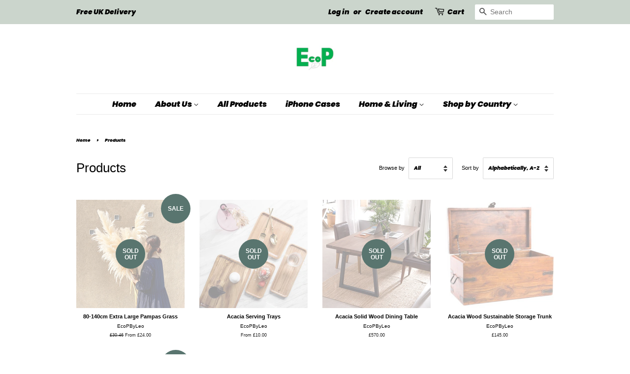

--- FILE ---
content_type: text/html; charset=utf-8
request_url: https://ecopbyleo.com/collections/all
body_size: 49447
content:
<!doctype html>
<html class="no-js" lang="en">
<head>
  









<!-- "snippets/booster-seo.liquid" was not rendered, the associated app was uninstalled -->

  <!-- Basic page needs ================================================== -->
  <meta charset="utf-8">
  <meta http-equiv="X-UA-Compatible" content="IE=edge,chrome=1">

  
  <link rel="shortcut icon" href="//ecopbyleo.com/cdn/shop/files/etsy_logo_2_32x32.png?v=1618306311" type="image/png" />
  

  <!-- Title and description ================================================== -->
  

  

  <!-- Social meta ================================================== -->
  <!-- /snippets/social-meta-tags.liquid -->




<meta property="og:site_name" content="EcoPByLeo">
<meta property="og:url" content="https://ecopbyleo.com/collections/all">
<meta property="og:title" content="Products">
<meta property="og:type" content="product.group">
<meta property="og:description" content="Our homemade and environmentally friendly products aim to reduce waste during our everyday living. Homemade products are delivered in plastic free packaging. Our sustainable products allow our products to buy ethically and consciously. We specialise in eco friendly home &amp; kitchen, dog treats and iPhone cases.">

<meta property="og:image" content="http://ecopbyleo.com/cdn/shop/files/etsy_logo_2_1200x1200.png?v=1618306311">
<meta property="og:image:secure_url" content="https://ecopbyleo.com/cdn/shop/files/etsy_logo_2_1200x1200.png?v=1618306311">


<meta name="twitter:card" content="summary_large_image">
<meta name="twitter:title" content="Products">
<meta name="twitter:description" content="Our homemade and environmentally friendly products aim to reduce waste during our everyday living. Homemade products are delivered in plastic free packaging. Our sustainable products allow our products to buy ethically and consciously. We specialise in eco friendly home &amp; kitchen, dog treats and iPhone cases.">


  <!-- Helpers ================================================== -->
  <link rel="canonical" href="https://ecopbyleo.com/collections/all">
  <meta name="viewport" content="width=device-width,initial-scale=1">
  <meta name="theme-color" content="#59756f">

  <!-- CSS ================================================== -->
  <link href="//ecopbyleo.com/cdn/shop/t/2/assets/timber.scss.css?v=32823261023434171971759331787" rel="stylesheet" type="text/css" media="all" />
  <link href="//ecopbyleo.com/cdn/shop/t/2/assets/theme.scss.css?v=78108098775650215581759331786" rel="stylesheet" type="text/css" media="all" />

  <script>
    window.theme = window.theme || {};

    var theme = {
      strings: {
        addToCart: "Add to Cart",
        soldOut: "Sold Out",
        unavailable: "Unavailable",
        zoomClose: "Close (Esc)",
        zoomPrev: "Previous (Left arrow key)",
        zoomNext: "Next (Right arrow key)",
        addressError: "Error looking up that address",
        addressNoResults: "No results for that address",
        addressQueryLimit: "You have exceeded the Google API usage limit. Consider upgrading to a \u003ca href=\"https:\/\/developers.google.com\/maps\/premium\/usage-limits\"\u003ePremium Plan\u003c\/a\u003e.",
        authError: "There was a problem authenticating your Google Maps API Key."
      },
      settings: {
        // Adding some settings to allow the editor to update correctly when they are changed
        enableWideLayout: false,
        typeAccentTransform: false,
        typeAccentSpacing: false,
        baseFontSize: '12px',
        headerBaseFontSize: '26px',
        accentFontSize: '16px'
      },
      variables: {
        mediaQueryMedium: 'screen and (max-width: 768px)',
        bpSmall: false
      },
      moneyFormat: "£{{amount}}"
    }

    document.documentElement.className = document.documentElement.className.replace('no-js', 'supports-js');
  </script>

  <!-- Header hook for plugins ================================================== -->
  <script>window.performance && window.performance.mark && window.performance.mark('shopify.content_for_header.start');</script><meta name="google-site-verification" content="t-OB8NmIf2Ui1JgaNXHSllZxlATS0XS0hcrLv21KgtU">
<meta id="shopify-digital-wallet" name="shopify-digital-wallet" content="/55898046624/digital_wallets/dialog">
<meta name="shopify-checkout-api-token" content="9991f5300833edbac6f8112d2112008b">
<meta id="in-context-paypal-metadata" data-shop-id="55898046624" data-venmo-supported="false" data-environment="production" data-locale="en_US" data-paypal-v4="true" data-currency="GBP">
<link rel="alternate" type="application/atom+xml" title="Feed" href="/collections/all.atom" />
<link rel="next" href="/collections/all?page=2">
<link rel="alternate" hreflang="x-default" href="https://ecopbyleo.com/collections/all">
<link rel="alternate" hreflang="en" href="https://ecopbyleo.com/collections/all">
<link rel="alternate" hreflang="en-DE" href="https://ecopbyleo.com/en-de/collections/all">
<script async="async" src="/checkouts/internal/preloads.js?locale=en-GB"></script>
<link rel="preconnect" href="https://shop.app" crossorigin="anonymous">
<script async="async" src="https://shop.app/checkouts/internal/preloads.js?locale=en-GB&shop_id=55898046624" crossorigin="anonymous"></script>
<script id="apple-pay-shop-capabilities" type="application/json">{"shopId":55898046624,"countryCode":"GB","currencyCode":"GBP","merchantCapabilities":["supports3DS"],"merchantId":"gid:\/\/shopify\/Shop\/55898046624","merchantName":"EcoPByLeo","requiredBillingContactFields":["postalAddress","email"],"requiredShippingContactFields":["postalAddress","email"],"shippingType":"shipping","supportedNetworks":["visa","maestro","masterCard","amex","discover","elo"],"total":{"type":"pending","label":"EcoPByLeo","amount":"1.00"},"shopifyPaymentsEnabled":true,"supportsSubscriptions":true}</script>
<script id="shopify-features" type="application/json">{"accessToken":"9991f5300833edbac6f8112d2112008b","betas":["rich-media-storefront-analytics"],"domain":"ecopbyleo.com","predictiveSearch":true,"shopId":55898046624,"locale":"en"}</script>
<script>var Shopify = Shopify || {};
Shopify.shop = "ecopbyleo.myshopify.com";
Shopify.locale = "en";
Shopify.currency = {"active":"GBP","rate":"1.0"};
Shopify.country = "GB";
Shopify.theme = {"name":"Minimal","id":121654509728,"schema_name":"Minimal","schema_version":"12.4.1","theme_store_id":380,"role":"main"};
Shopify.theme.handle = "null";
Shopify.theme.style = {"id":null,"handle":null};
Shopify.cdnHost = "ecopbyleo.com/cdn";
Shopify.routes = Shopify.routes || {};
Shopify.routes.root = "/";</script>
<script type="module">!function(o){(o.Shopify=o.Shopify||{}).modules=!0}(window);</script>
<script>!function(o){function n(){var o=[];function n(){o.push(Array.prototype.slice.apply(arguments))}return n.q=o,n}var t=o.Shopify=o.Shopify||{};t.loadFeatures=n(),t.autoloadFeatures=n()}(window);</script>
<script>
  window.ShopifyPay = window.ShopifyPay || {};
  window.ShopifyPay.apiHost = "shop.app\/pay";
  window.ShopifyPay.redirectState = null;
</script>
<script id="shop-js-analytics" type="application/json">{"pageType":"collection"}</script>
<script defer="defer" async type="module" src="//ecopbyleo.com/cdn/shopifycloud/shop-js/modules/v2/client.init-shop-cart-sync_BT-GjEfc.en.esm.js"></script>
<script defer="defer" async type="module" src="//ecopbyleo.com/cdn/shopifycloud/shop-js/modules/v2/chunk.common_D58fp_Oc.esm.js"></script>
<script defer="defer" async type="module" src="//ecopbyleo.com/cdn/shopifycloud/shop-js/modules/v2/chunk.modal_xMitdFEc.esm.js"></script>
<script type="module">
  await import("//ecopbyleo.com/cdn/shopifycloud/shop-js/modules/v2/client.init-shop-cart-sync_BT-GjEfc.en.esm.js");
await import("//ecopbyleo.com/cdn/shopifycloud/shop-js/modules/v2/chunk.common_D58fp_Oc.esm.js");
await import("//ecopbyleo.com/cdn/shopifycloud/shop-js/modules/v2/chunk.modal_xMitdFEc.esm.js");

  window.Shopify.SignInWithShop?.initShopCartSync?.({"fedCMEnabled":true,"windoidEnabled":true});

</script>
<script>
  window.Shopify = window.Shopify || {};
  if (!window.Shopify.featureAssets) window.Shopify.featureAssets = {};
  window.Shopify.featureAssets['shop-js'] = {"shop-cart-sync":["modules/v2/client.shop-cart-sync_DZOKe7Ll.en.esm.js","modules/v2/chunk.common_D58fp_Oc.esm.js","modules/v2/chunk.modal_xMitdFEc.esm.js"],"init-fed-cm":["modules/v2/client.init-fed-cm_B6oLuCjv.en.esm.js","modules/v2/chunk.common_D58fp_Oc.esm.js","modules/v2/chunk.modal_xMitdFEc.esm.js"],"shop-cash-offers":["modules/v2/client.shop-cash-offers_D2sdYoxE.en.esm.js","modules/v2/chunk.common_D58fp_Oc.esm.js","modules/v2/chunk.modal_xMitdFEc.esm.js"],"shop-login-button":["modules/v2/client.shop-login-button_QeVjl5Y3.en.esm.js","modules/v2/chunk.common_D58fp_Oc.esm.js","modules/v2/chunk.modal_xMitdFEc.esm.js"],"pay-button":["modules/v2/client.pay-button_DXTOsIq6.en.esm.js","modules/v2/chunk.common_D58fp_Oc.esm.js","modules/v2/chunk.modal_xMitdFEc.esm.js"],"shop-button":["modules/v2/client.shop-button_DQZHx9pm.en.esm.js","modules/v2/chunk.common_D58fp_Oc.esm.js","modules/v2/chunk.modal_xMitdFEc.esm.js"],"avatar":["modules/v2/client.avatar_BTnouDA3.en.esm.js"],"init-windoid":["modules/v2/client.init-windoid_CR1B-cfM.en.esm.js","modules/v2/chunk.common_D58fp_Oc.esm.js","modules/v2/chunk.modal_xMitdFEc.esm.js"],"init-shop-for-new-customer-accounts":["modules/v2/client.init-shop-for-new-customer-accounts_C_vY_xzh.en.esm.js","modules/v2/client.shop-login-button_QeVjl5Y3.en.esm.js","modules/v2/chunk.common_D58fp_Oc.esm.js","modules/v2/chunk.modal_xMitdFEc.esm.js"],"init-shop-email-lookup-coordinator":["modules/v2/client.init-shop-email-lookup-coordinator_BI7n9ZSv.en.esm.js","modules/v2/chunk.common_D58fp_Oc.esm.js","modules/v2/chunk.modal_xMitdFEc.esm.js"],"init-shop-cart-sync":["modules/v2/client.init-shop-cart-sync_BT-GjEfc.en.esm.js","modules/v2/chunk.common_D58fp_Oc.esm.js","modules/v2/chunk.modal_xMitdFEc.esm.js"],"shop-toast-manager":["modules/v2/client.shop-toast-manager_DiYdP3xc.en.esm.js","modules/v2/chunk.common_D58fp_Oc.esm.js","modules/v2/chunk.modal_xMitdFEc.esm.js"],"init-customer-accounts":["modules/v2/client.init-customer-accounts_D9ZNqS-Q.en.esm.js","modules/v2/client.shop-login-button_QeVjl5Y3.en.esm.js","modules/v2/chunk.common_D58fp_Oc.esm.js","modules/v2/chunk.modal_xMitdFEc.esm.js"],"init-customer-accounts-sign-up":["modules/v2/client.init-customer-accounts-sign-up_iGw4briv.en.esm.js","modules/v2/client.shop-login-button_QeVjl5Y3.en.esm.js","modules/v2/chunk.common_D58fp_Oc.esm.js","modules/v2/chunk.modal_xMitdFEc.esm.js"],"shop-follow-button":["modules/v2/client.shop-follow-button_CqMgW2wH.en.esm.js","modules/v2/chunk.common_D58fp_Oc.esm.js","modules/v2/chunk.modal_xMitdFEc.esm.js"],"checkout-modal":["modules/v2/client.checkout-modal_xHeaAweL.en.esm.js","modules/v2/chunk.common_D58fp_Oc.esm.js","modules/v2/chunk.modal_xMitdFEc.esm.js"],"shop-login":["modules/v2/client.shop-login_D91U-Q7h.en.esm.js","modules/v2/chunk.common_D58fp_Oc.esm.js","modules/v2/chunk.modal_xMitdFEc.esm.js"],"lead-capture":["modules/v2/client.lead-capture_BJmE1dJe.en.esm.js","modules/v2/chunk.common_D58fp_Oc.esm.js","modules/v2/chunk.modal_xMitdFEc.esm.js"],"payment-terms":["modules/v2/client.payment-terms_Ci9AEqFq.en.esm.js","modules/v2/chunk.common_D58fp_Oc.esm.js","modules/v2/chunk.modal_xMitdFEc.esm.js"]};
</script>
<script>(function() {
  var isLoaded = false;
  function asyncLoad() {
    if (isLoaded) return;
    isLoaded = true;
    var urls = ["\/\/cdn.shopify.com\/proxy\/acbdf0ed3c930c7e8911880a8f7290fd5afa3aae39cd2ec10ccae78c0c280948\/static.cdn.printful.com\/static\/js\/external\/shopify-product-customizer.js?v=0.28\u0026shop=ecopbyleo.myshopify.com\u0026sp-cache-control=cHVibGljLCBtYXgtYWdlPTkwMA"];
    for (var i = 0; i < urls.length; i++) {
      var s = document.createElement('script');
      s.type = 'text/javascript';
      s.async = true;
      s.src = urls[i];
      var x = document.getElementsByTagName('script')[0];
      x.parentNode.insertBefore(s, x);
    }
  };
  if(window.attachEvent) {
    window.attachEvent('onload', asyncLoad);
  } else {
    window.addEventListener('load', asyncLoad, false);
  }
})();</script>
<script id="__st">var __st={"a":55898046624,"offset":0,"reqid":"ae6d5fae-d324-4e34-b3ac-ecd68f4a84a3-1769041007","pageurl":"ecopbyleo.com\/collections\/all","u":"76cf38444a47","p":"collection"};</script>
<script>window.ShopifyPaypalV4VisibilityTracking = true;</script>
<script id="form-persister">!function(){'use strict';const t='contact',e='new_comment',n=[[t,t],['blogs',e],['comments',e],[t,'customer']],o='password',r='form_key',c=['recaptcha-v3-token','g-recaptcha-response','h-captcha-response',o],s=()=>{try{return window.sessionStorage}catch{return}},i='__shopify_v',u=t=>t.elements[r],a=function(){const t=[...n].map((([t,e])=>`form[action*='/${t}']:not([data-nocaptcha='true']) input[name='form_type'][value='${e}']`)).join(',');var e;return e=t,()=>e?[...document.querySelectorAll(e)].map((t=>t.form)):[]}();function m(t){const e=u(t);a().includes(t)&&(!e||!e.value)&&function(t){try{if(!s())return;!function(t){const e=s();if(!e)return;const n=u(t);if(!n)return;const o=n.value;o&&e.removeItem(o)}(t);const e=Array.from(Array(32),(()=>Math.random().toString(36)[2])).join('');!function(t,e){u(t)||t.append(Object.assign(document.createElement('input'),{type:'hidden',name:r})),t.elements[r].value=e}(t,e),function(t,e){const n=s();if(!n)return;const r=[...t.querySelectorAll(`input[type='${o}']`)].map((({name:t})=>t)),u=[...c,...r],a={};for(const[o,c]of new FormData(t).entries())u.includes(o)||(a[o]=c);n.setItem(e,JSON.stringify({[i]:1,action:t.action,data:a}))}(t,e)}catch(e){console.error('failed to persist form',e)}}(t)}const f=t=>{if('true'===t.dataset.persistBound)return;const e=function(t,e){const n=function(t){return'function'==typeof t.submit?t.submit:HTMLFormElement.prototype.submit}(t).bind(t);return function(){let t;return()=>{t||(t=!0,(()=>{try{e(),n()}catch(t){(t=>{console.error('form submit failed',t)})(t)}})(),setTimeout((()=>t=!1),250))}}()}(t,(()=>{m(t)}));!function(t,e){if('function'==typeof t.submit&&'function'==typeof e)try{t.submit=e}catch{}}(t,e),t.addEventListener('submit',(t=>{t.preventDefault(),e()})),t.dataset.persistBound='true'};!function(){function t(t){const e=(t=>{const e=t.target;return e instanceof HTMLFormElement?e:e&&e.form})(t);e&&m(e)}document.addEventListener('submit',t),document.addEventListener('DOMContentLoaded',(()=>{const e=a();for(const t of e)f(t);var n;n=document.body,new window.MutationObserver((t=>{for(const e of t)if('childList'===e.type&&e.addedNodes.length)for(const t of e.addedNodes)1===t.nodeType&&'FORM'===t.tagName&&a().includes(t)&&f(t)})).observe(n,{childList:!0,subtree:!0,attributes:!1}),document.removeEventListener('submit',t)}))}()}();</script>
<script integrity="sha256-4kQ18oKyAcykRKYeNunJcIwy7WH5gtpwJnB7kiuLZ1E=" data-source-attribution="shopify.loadfeatures" defer="defer" src="//ecopbyleo.com/cdn/shopifycloud/storefront/assets/storefront/load_feature-a0a9edcb.js" crossorigin="anonymous"></script>
<script crossorigin="anonymous" defer="defer" src="//ecopbyleo.com/cdn/shopifycloud/storefront/assets/shopify_pay/storefront-65b4c6d7.js?v=20250812"></script>
<script data-source-attribution="shopify.dynamic_checkout.dynamic.init">var Shopify=Shopify||{};Shopify.PaymentButton=Shopify.PaymentButton||{isStorefrontPortableWallets:!0,init:function(){window.Shopify.PaymentButton.init=function(){};var t=document.createElement("script");t.src="https://ecopbyleo.com/cdn/shopifycloud/portable-wallets/latest/portable-wallets.en.js",t.type="module",document.head.appendChild(t)}};
</script>
<script data-source-attribution="shopify.dynamic_checkout.buyer_consent">
  function portableWalletsHideBuyerConsent(e){var t=document.getElementById("shopify-buyer-consent"),n=document.getElementById("shopify-subscription-policy-button");t&&n&&(t.classList.add("hidden"),t.setAttribute("aria-hidden","true"),n.removeEventListener("click",e))}function portableWalletsShowBuyerConsent(e){var t=document.getElementById("shopify-buyer-consent"),n=document.getElementById("shopify-subscription-policy-button");t&&n&&(t.classList.remove("hidden"),t.removeAttribute("aria-hidden"),n.addEventListener("click",e))}window.Shopify?.PaymentButton&&(window.Shopify.PaymentButton.hideBuyerConsent=portableWalletsHideBuyerConsent,window.Shopify.PaymentButton.showBuyerConsent=portableWalletsShowBuyerConsent);
</script>
<script data-source-attribution="shopify.dynamic_checkout.cart.bootstrap">document.addEventListener("DOMContentLoaded",(function(){function t(){return document.querySelector("shopify-accelerated-checkout-cart, shopify-accelerated-checkout")}if(t())Shopify.PaymentButton.init();else{new MutationObserver((function(e,n){t()&&(Shopify.PaymentButton.init(),n.disconnect())})).observe(document.body,{childList:!0,subtree:!0})}}));
</script>
<link id="shopify-accelerated-checkout-styles" rel="stylesheet" media="screen" href="https://ecopbyleo.com/cdn/shopifycloud/portable-wallets/latest/accelerated-checkout-backwards-compat.css" crossorigin="anonymous">
<style id="shopify-accelerated-checkout-cart">
        #shopify-buyer-consent {
  margin-top: 1em;
  display: inline-block;
  width: 100%;
}

#shopify-buyer-consent.hidden {
  display: none;
}

#shopify-subscription-policy-button {
  background: none;
  border: none;
  padding: 0;
  text-decoration: underline;
  font-size: inherit;
  cursor: pointer;
}

#shopify-subscription-policy-button::before {
  box-shadow: none;
}

      </style>

<script>window.performance && window.performance.mark && window.performance.mark('shopify.content_for_header.end');</script>

<script src="//ecopbyleo.com/cdn/shop/t/2/assets/jquery-2.2.3.min.js?v=58211863146907186831618306164" type="text/javascript"></script>

  <script src="//ecopbyleo.com/cdn/shop/t/2/assets/lazysizes.min.js?v=11659648326269584201656792408" async="async"></script>

  
  
 
<!-- "snippets/pagefly-header.liquid" was not rendered, the associated app was uninstalled -->
 <script src="//ecopbyleo.com/cdn/shop/t/2/assets/flagBs.js?v=119002448183918949901653928570" async="async"></script>
<script>
    let es_lan_s = 'es_default_en';
    let es_lan_j = {"es_default":{"is_enabled":1,"content_html":"\u003cp\u003e🚚 Free Shipping to {flag} \u003cstrong\u003e{country}\u003c\/strong\u003e\u003cbr\u003e✅ Expected Delivery Date \u003cstrong\u003e{delivery_date_min} - {delivery_date_max}\u003c\/strong\u003e\u003c\/p\u003e","position":"0,0,0,0","date_filer":"","date_lang":"en","determine_template_id":1,"deliveryTime":"10,20","weekday":"1,1,1,1,1,1,1","cart_l":"Estimated between","cart_date_t":0,"collection_l":"Arrives","mode":1,"i_s_cart":true,"i_s_collection":false,"i_s_p_c":true,"is_show_country":true,"is_country_info_status":2,"is_country_info":"Currently we do not ship to {country}, click to check our delivery zones","t_align":"left;","ts":{"it_h":0,"it_m":0,"it_f":0,"it_z":"0"},"calendar":[],"timeformats":[],"o_f_s_content":"","country":{"gb":"5,15"}}};
    let es_lan = es_lan_j[es_lan_s];

    let es_sd = {"is_enabled":1,"content_html":"\u003cp\u003e🚚 Free Shipping to {flag} \u003cstrong\u003e{country}\u003c\/strong\u003e\u003cbr\u003e✅ Expected Delivery Date \u003cstrong\u003e{delivery_date_min} - {delivery_date_max}\u003c\/strong\u003e\u003c\/p\u003e","position":"0,0,0,0","date_filer":"","date_lang":"en","determine_template_id":1,"deliveryTime":"10,20","weekday":"1,1,1,1,1,1,1","cart_l":"Estimated between","cart_date_t":0,"collection_l":"Arrives","mode":1,"i_s_cart":true,"i_s_collection":false,"i_s_p_c":true,"is_show_country":true,"is_country_info_status":2,"is_country_info":"Currently we do not ship to {country}, click to check our delivery zones","t_align":"left;","ts":{"it_h":0,"it_m":0,"it_f":0,"it_z":"0"},"calendar":[],"timeformats":[],"o_f_s_content":"","country":{"gb":"5,15"}};

    let es_pd = '';
    
            !function(c, r) {
    "use strict";

    function i(i) {
        if ("undefined" == typeof jQuery || 1 === parseInt(jQuery.fn.jquery) && parseFloat(jQuery.fn.jquery.replace(/^1\./, "")) < 10) {
            var a = r.getElementsByTagName("head")[0]
              , l = r.createElement("script");
            //   ,k = r.createElement("script");
            l.src = ("https:" == r.location.protocol ? "https://" : "http://") + "cdnjs.cloudflare.com/ajax/libs/jquery/2.2.4/jquery.min.js",
            l.type = "text/javascript",
            l.async = "async",
            l.onload = l.onreadystatechange = function() {
                l.readyState ? "complete" !== l.readyState && "loaded" !== l.readyState || (l.onreadystatechange = null,
                i(jQuery.noConflict(!0))) : i(jQuery.noConflict(!0))
            },
            // k.src = ("https:" == r.location.protocol ? "https://" : "http://") + "cdnjs.cloudflare.com/ajax/libs/jquery/2.0.0/jquery.min.js",
            // k.type = "text/javascript",
            // k.onload = k.onreadystatechange = function() {
            //     k.readyState ? "complete" !== k.readyState && "loaded" !== k.readyState || (k.onreadystatechange = null,
            //     k(jQuery.noConflict(!0))) : k(jQuery.noConflict(!0))
            // }
            // ,
            a.appendChild(l)
            // ,
            // a.appendChild(k)
        } else
            i(jQuery)
    }

    i(function(i) {
        if(!es_sd) return;
        // let contentHtml = ((typeof es_lan) != "undefined") ? ((es_lan.content_html !== "" || (typeof es_lan.content_html) != "undefined") ? es_lan.content_html : es_sd.content_html) : es_sd.content_html;
        // let contentText = es_sd.content_text;
        let isEnable = es_sd.is_enabled;
        let position = (es_sd.position).split(",");
        let date_filer = [];
        let es_top = position[0];
        let es_right = position[3];
        let es_bottom = position[1];
        let es_left = position[2];
        let tAlign = "left;";
        let date_lang = "en";
        let calendar = '';
        let variant_list = [];
        let cart_date_t = 0;
        let timeformats = [];
        let determine_template_id = 1;
        let i_s_p_c = false;
        let is_show_country = false;
        let is_country_info_status = 1;
        let is_country_info = 'Currently we do not ship to {country}, click to check our delivery area';
        let c_select_country = [];
        if((typeof es_sd.t_align) != "undefined") {
            tAlign = es_sd.t_align;
        }
      
        if((typeof es_sd.i_s_p_c) != "undefined") {
            i_s_p_c = es_sd.i_s_p_c;
        }
      
        if((typeof es_sd.is_show_country) != "undefined") {
            is_show_country = es_sd.is_show_country;
        }
        if((typeof es_sd.is_country_info_status) != "undefined") {
            is_country_info_status = es_sd.is_country_info_status;
        }
      
        if((typeof es_sd.is_country_info) != "undefined") {
            is_country_info = es_sd.is_country_info;
        }
      
        if((typeof es_sd.determine_template_id) != "undefined") {
            determine_template_id = es_sd.determine_template_id;
        }
      
        if((typeof es_sd.date_lang) != "undefined") {
            date_lang = es_sd.date_lang;
        }
        
        if((typeof es_sd.calendar) != "undefined") {
            calendar = es_sd.calendar;
        }
      
      if((typeof es_sd.timeformats) != "undefined") {
            timeformats = es_sd.timeformats;
        }
      
        if((typeof es_sd.date_filer) != "undefined") {
            date_filer = (es_sd.date_filer).split(",");
        }
      
        if(es_pd){
          if((typeof es_pd.variant_list) != "undefined") {
              variant_list = es_pd.variant_list;
          }
        }
      
        if((typeof es_sd.cart_date_t) != "undefined") {
            cart_date_t = es_sd.cart_date_t;
        }
        let weekday = (es_sd.weekday).split(",");
        let eCountry = es_sd.country;
        let p_eCountry = es_pd.country;

        // let eProduct = es_sd.product;
      if(i_s_p_c == true){
        if(es_pd.is_add !== 1 && es_pd.is_add_col !== 1){
            return;
        }
      }
        if(isEnable == 0) return;
      let path_name = window.location.pathname;
      if(path_name.indexOf("/products/") >= 0 ) { 
          eta_info();
      } 
     function eta_info(){ 
          if(i('input').hasClass('edt-product')){
              i('.edt-product').remove();
          }
          let deliveryTime = (es_sd.deliveryTime).split(",");
          let contentHtml;
          if(es_pd && es_pd.is_add === 1 && (typeof es_pd.content_html) != "undefined" && es_pd.content_html != '') {
            contentHtml  = es_pd.content_html;
          }else{
               contentHtml = ((typeof es_lan) != "undefined") ?
              (
                  (typeof es_lan.content_html) == "undefined"
                  ? es_sd.content_html
                  :
                  ((es_lan.content_html !== "") ? es_lan.content_html : es_sd.content_html)
              )
              :
              es_sd.content_html;
          }
        i.ajax({
            type : "get",
            async : true,
            url : "https://geolocation-db.com/jsonp",
            jsonpCallback: "callback",
            dataType: "jsonp",  
            success : function(data){
               
//                let country_list = '{"AD":"Andorra","AE":"United Arab Emirates","AF":"Afghanistan","AG":"Antigua and Barbuda","AI":"Anguilla","AL":"Albania","AM":"Armenia","AO":"Angola","AQ":"Antarctica","AR":"Argentina","AS":"American Samoa","AT":"Austria","AU":"Australia","AW":"Aruba","AX":"\u00c5land Islands","AZ":"Azerbaijan","BA":"Bosnia and Herzegovina","BB":"Barbados","BD":"Bangladesh","BE":"Belgium","BF":"Burkina Faso","BG":"Bulgaria","BH":"Bahrain","BI":"Burundi","BJ":"Benin","BL":"Saint Barth\u00e9lemy","BM":"Bermuda","BN":"Brunei Darussalam","BO":"Bolivia (Plurinational State of)","BQ":"Bonaire, Sint Eustatius and Sab","BR":"Brazil","BS":"Bahamas","BT":"Bhutan","BV":"Bouvet Island","BW":"Botswana","BY":"Belarus","BZ":"Belize","CA":"Canada","CC":"Cocos (Keeling) Islands","CD":"Congo (Democratic Republic of the)","CF":"Central African Republic","CG":"Congo","CH":"Switzerland","CI":"C\u00f4te d Ivoire","CK":"Cook Islands","CL":"Chile","CM":"Cameroon","CN":"China","CO":"Colombia","CR":"Costa Rica","CU":"Cuba","CV":"Cape Verde","CW":"Cura\u00e7ao","CX":"Christmas Island","CY":"Cyprus","CZ":"Czech Republic","DE":"Germany","DJ":"Djibouti","DK":"Denmark","DM":"Dominica","DO":"Dominican Republic","DZ":"Algeria","EC":"Ecuador","EE":"Estonia","EG":"Egypt","EH":"Western Sahara","ER":"Eritrea","ES":"Spain","ET":"Ethiopia","FI":"Finland","FJ":"Fiji","FK":"Falkland Islands (Malvinas)","FM":"Micronesia (Federated States of)","FO":"Faroe Islands","FR":"France","GA":"Gabon","GB":"United Kingdom","GD":"Grenada","GE":"Georgia","GG":"Guernsey","GH":"Ghana","GI":"Gibraltar","GL":"Greenland","GM":"Gambia","GN":"Guinea","GP":"Guadeloupe","GQ":"Equatorial Guinea","GR":"Greece","GS":"South Georgia and the South Sandwich Islands","GT":"Guatemala","GU":"Guam","GW":"Guinea-Bissau","GY":"Guyana","HK":"Hong Kong","HM":"Heard Island and McDonald Islands","HN":"Honduras","HR":"Croatia","HT":"Haiti","HU":"Hungary","ID":"Indonesia","IE":"Ireland","IL":"Israel","IM":"Isle of Man","IN":"India","IO":"British Indian Ocean Territory","IQ":"Iraq","IR":"Iran (Islamic Republic of","IS":"Iceland","IT":"Italy","JE":"Jersey","JM":"Jamaica","JO":"Jordan","JP":"Japan","KE":"Kenya","KG":"Kyrgyzstan","KH":"Cambodia","KI":"Kiribati","KM":"Comoros","KN":"Saint Kitts and Nevis","KP":"Korea (Democratic Peoples Republic of)","KR":"Korea (Republic of)","KW":"Kuwait","KY":"Cayman Islands","KZ":"Kazakhstan","LA":"Lao Peoples Democratic Republic","LB":"Lebanon","LC":"Saint Lucia","LI":"Liechtenstein","LK":"Sri Lanka","LR":"Liberia","LS":"Lesotho","LT":"Lithuania","LU":"Luxembourg","LV":"Latvia","LY":"Libya","MA":"Morocco","MC":"Monaco","MD":"Moldova (Republic of)","ME":"Montenegro","MF":"Saint Martin (French part)","MG":"Madagascar","MH":"Marshall islands","MK":"Macedonia (theformer Yugoslav Republic of)","ML":"Mali","MM":"Myanmar","MN":"Mongolia","MO":"Macao","MP":"Northern Mariana Islands","MQ":"Martinique","MR":"Mauritania","MS":"Montserrat","MT":"Malta","MU":"Mauritius","MV":"Maldives","MW":"Malawi","MX":"Mexico","MY":"Malaysia","MZ":"Mozambique","NA":"Namibia","NC":"New Caledonia","NE":"Niger","NF":"Norfolk Island","NG":"Nigeria","NI":"Nicaragua","NL":"Netherlands","NO":"Norway","NP":"Nepal","NR":"Nauru","NU":"Niue","NZ":"NewZealand","OM":"Oman","PA":"Panama","PE":"Peru","PF":"French polynesia","PG":"Papua New Guinea","PH":"Philippines","PK":"Pakistan","PL":"Poland","PM":"Saint Pierre and Miquelon","PN":"Pitcairn","PR":"Puerto Rico","PS":"Palestine, State of","PT":"Portugal","PW":"Palau","PY":"Paraguay","QA":"Qatar","RE":"R\u00e9union","RO":"Romania","RS":"Serbia","RU":"Russian Federation","RW":"Rwanda","SA":"Saudi Arabia","SB":"Solomon Islands","SC":"Seychelles","SD":"Sudan","SE":"Sweden","SG":"Singapore","SH":"Saint Helena, Ascension and Tristan da Cunha","SI":"Slovenia","SJ":"Svalbard and Jan Mayen","SK":"Slovakia","SL":"Sierra Leone","SM":"San Marino","SN":"Senegal","SO":"Somalia","SR":"Suriname","SS":"South Sudan","ST":"Sao Tome and Principe","SV":"El Salvador","SX":"Sint Maarten (Dutch part)","SY":"Syrian Arab Republic","SZ":"Swaziland","TC":"Turks and Caicos Islands","TD":"Chad","TF":"French Southern Territories","TG":"Togo","TH":"Thailand","TJ":"Tajikistan","TK":"Tokelau","TL":"Timor-Leste","TM":"Turkmenistan","TN":"Tunisia","TO":"Tonga","TR":"Turkey","TT":"Trinidad and Tobago","TV":"Tuvalu","TW":"Taiwan","TZ":"Tanzania","UA":"Ukraine","UG":"Uganda","UM":"United States Minor Outlying Islands","US":"United States of America","UY":"Uruguay","UZ":"Uzbekistan","VA":"Holy See","VC":"Saint Vincent and the Grenadines","VE":"Venezuela (Bolivarian Republic of)","VG":"Virgin Islands (British)","VI":"Virgin Islands (U.S.)","VN":"Viet","VU":"Vanuatu","WF":"Wallis and Futuna","WS":"Samoa","XK":"Republic of Kosovo","YE":"Yemen","YT":"Mayotte","ZA":"South Africa","ZM":"Zambia","ZW":"Zimbabwe"}';
//                let country_array = JSON.parse(country_list);
//                data.country_name =typeof country_array[data.country] != "undefined" ? country_array[data.country] : "Not found";
//                data.country_code = data.country;
//                data.state = data.region;
                let current_country_code = data.country_code;
                let current_country_name = data.country_name;
                let iT_H = "0";
                let iT_M = "0";
                let iT_F = 0;
                let iT_Z = "+08";
                if((typeof es_sd.ts) != "undefined") {
                    iT_H = es_sd.ts.it_h;
                    iT_M = es_sd.ts.it_m;
                    iT_F = es_sd.ts.it_f;
                    iT_Z = es_sd.ts.it_z;
                }
              
                let c_code = (data.country_code).toLowerCase();
                if(localStorage.getItem('edt_country_code') != null){
                    c_code = (localStorage.getItem('edt_country_code')).toLowerCase();
                    data.country_code = localStorage.getItem('edt_country_code');
                }
                if(localStorage.getItem('edt_country_name') != null){
                    data.country_name = localStorage.getItem('edt_country_name');
                }
                if(localStorage.getItem('edt_provinces_name') != null){
                    data.state = localStorage.getItem('edt_provinces_name');
                }

                if((typeof eCountry != "undefined")) {
                    if(data.state != null){
                        let code = c_code+data.state;
                        if((typeof(eCountry[code]) != "undefined")){
                            deliveryTime = (eCountry[code]).split(",");
                        }else{
                            if((typeof(eCountry[c_code]) != "undefined")){
                                deliveryTime = (eCountry[(data.country_code).toLowerCase()]).split(",");
                            }
                        } 
                    }else{

                        if((typeof(eCountry[c_code]) != "undefined")){
                            deliveryTime = (eCountry[(data.country_code).toLowerCase()]).split(",");
                        }
                    }
                }

                if(es_pd) {
                    if(es_pd.is_add === 1) {
                        deliveryTime = es_pd.product.split(",");
                    }
                    else {
                        if(((typeof es_pd.is_add_col) != "undefined") && ((typeof es_pd.col_d_t) != "undefined")){
                            if(es_pd.is_add_col === 1) {
                                deliveryTime = es_pd.col_d_t.split(",");
                            }
                        }
                    }

                    // if((typeof es_pd.is_sale) != "undefined") {
                    //     if(!es_pd.is_sale) return;
                    // }

                    if((typeof es_pd.is_hide_edt) != "undefined") {
                      if(es_pd.is_hide_edt){
                        i('.edt-mb').hide();
                        return;
                      }
                    }
                  
                    if((typeof p_eCountry != "undefined")) {
                      if(data.state != null){
                          let p_code = c_code+data.state;
                          if((typeof(p_eCountry[p_code]) != "undefined")){
                              deliveryTime = (p_eCountry[p_code]).split(",");
                          }else{
                              if((typeof(p_eCountry[c_code]) != "undefined")){
                                  deliveryTime = (p_eCountry[(data.country_code).toLowerCase()]).split(",");
                              }
                          } 
                      }
                   }
                }
                let deliveryTimeMin = deliveryTime[0];
                let deliveryTimeMax = deliveryTime[1];
                // let deliveryTimeInterval = deliveryTimeMax - deliveryTimeMin;

                let item = [];
                weekday.map((v,i) => {
                    if(v === "0") {
                        let week = i+1;
                        if(week === 7) {
                            week = 0;
                        }
                        item.push(week);
                    }

                    return '';
                });
                // let deliveryTimeLeft = dateConversion(calcDate(new Date(), calcTotalDays(deliveryTimeMin, item)));
                // let deliveryTimeRight = dateConversion(calcDate(deliveryTimeLeft, deliveryTimeInterval));

                let dMode = ((typeof es_sd.mode) != "undefined") ? String(es_sd.mode) : '1';
                let addDeliveryDay  = calcDeliveryDays(iT_Z, iT_H, iT_M, weekday, date_filer);
                let deliveryTimeLeft = dateConversionM1(calcDate(getLocalTime(iT_Z), calcTotalDays((parseInt(deliveryTimeMin)+parseInt(addDeliveryDay)), item, date_filer)+addDeliveryDay));
                let deliveryTimeRight = dateConversionM1(calcDate(getLocalTime(iT_Z), calcTotalDays((parseInt(deliveryTimeMax)+parseInt(addDeliveryDay)), item, date_filer)+addDeliveryDay));
                let dateMin = calcDate(getLocalTime(iT_Z), calcTotalDays((parseInt(deliveryTimeMin)+parseInt(addDeliveryDay)), item, date_filer));
                let dateMax = calcDate(getLocalTime(iT_Z), calcTotalDays((parseInt(deliveryTimeMax)+parseInt(addDeliveryDay)), item, date_filer));
                switch(dMode) {
                    case '1':
                        deliveryTimeLeft = dateConversionM1(dateMin,date_lang, calendar);
                        deliveryTimeRight = dateConversionM1(dateMax,date_lang, calendar);break;
                    case '2':
                        deliveryTimeLeft = dateConversionM2(dateMin,date_lang, calendar);
                        deliveryTimeRight = dateConversionM2(dateMax,date_lang, calendar);break;
                    case '3':
                        deliveryTimeLeft = dateConversionM3(dateMin,date_lang, calendar);
                        deliveryTimeRight = dateConversionM3(dateMax,date_lang, calendar);break;
                    case '4':
                        deliveryTimeLeft = dateConversionM4(dateMin, 0, '/');
                        deliveryTimeRight = dateConversionM4(dateMax, 0, '/');break;
                    case '5':
                        deliveryTimeLeft = dateConversionM5(dateMin, 0, '/');
                        deliveryTimeRight = dateConversionM5(dateMax, 0, '/');break;
                    case '6':
                        deliveryTimeLeft = dateConversionM6(dateMin,date_lang, calendar);
                        deliveryTimeRight = dateConversionM6(dateMax,date_lang, calendar);break;
                    case '7':
                        deliveryTimeLeft = dateConversionM7(dateMin, 0, '/');
                        deliveryTimeRight = dateConversionM7(dateMax, 0, '/');break;
                    case '8':
                        deliveryTimeLeft = dateConversionM8(dateMin, 0, '.');
                        deliveryTimeRight = dateConversionM8(dateMax, 0, '.');break;
                    case '9':
                        deliveryTimeLeft = dateConversionM9(dateMin, 0, '.');
                        deliveryTimeRight = dateConversionM9(dateMax, 0, '.');break;
                    default:
                        deliveryTimeLeft = dateConversionM1(dateMin);
                        deliveryTimeRight = dateConversionM1(dateMax);break;
                }

                let identityCountry = {
                    'country_code': (data.country_code !== "Not found") ? (data.country_code).toLowerCase() : "us",
                    'country_name': (data.country_name !== "Not found") ? data.country_name : "United States",
                    'state': (data.state !== null) ? data.state : "Washington",
                    'delivery_date_min': deliveryTimeLeft,
                    'delivery_date_max': deliveryTimeRight
                };
                contentHtml = contentHtml.replace('background-color: rgb(255,255,255);','');
                contentHtml = contentHtml.replace('background-color: rgb(255,255,255);','');
                identityCountry.country_name = "<strong id='country-name-label' style='cursor:pointer' country_code="+current_country_code+"  country_name="+current_country_name+">"+identityCountry.country_name+"</strong><span class='arrow-down' style='margin-right: 6px;margin-left:3px;border-left: 2px solid #858585;border-bottom: 2px solid #858585;height: 10px;width: 10px;transform: translate(2px, -2px) rotate(-45deg); -webkit-transform: translate(2px, -2px) rotate(-45deg);border-right: 2px solid transparent;border-top: 2px solid transparent;display: inline-block;-moz-transform: translate(2px, -2px) rotate(-45deg);-ms-transform: translate(2px, -2px) rotate(-45deg);-o-transform: translate(2px, -2px) rotate(-45deg);'></span>";
                
                contentHtml = contentHtml.replace(/{country}/ig, identityCountry.country_name);
                if(localStorage.getItem('edt_country_code') != null && localStorage.getItem('edt_provinces_name') == null){
                contentHtml = contentHtml.replace(/{region}/ig,'');
                }else{
                contentHtml = contentHtml.replace(/{region}/ig, identityCountry.state);
                }
                if((typeof flagBs) != "undefined") {
                    contentHtml = contentHtml.replace(/{flag}/ig, '<img style="width:14px;height:12px;border-radius:2px;" src="'+flagBs[identityCountry.country_code]+'"/>');
                }
                else {
                    contentHtml = contentHtml.replace(/{flag}/ig, '');
                }
                contentHtml = contentHtml.replace(/{delivery_date_min}/ig, identityCountry.delivery_date_min);
                contentHtml = contentHtml.replace(/{delivery_date_max}/ig, identityCountry.delivery_date_max);
                if(contentHtml.indexOf("{timer}") != -1) {
                    setInterval(
                        function() {
                            i('.iT-countdown').html(countTimeHandle(timeformats, iT_Z, iT_H, iT_M, iT_F, i ));
                        },
                        1000
                    );
                    contentHtml = contentHtml.replace(/{timer}/ig, '<span class="iT-countdown"></span>');
                }
                let contentText = identityCountry.delivery_date_min + " - " + identityCountry.delivery_date_max;
                if(cart_date_t == 1){
                    contentText = identityCountry.delivery_date_min;
                }
                if(cart_date_t == 2){
                    contentText = identityCountry.delivery_date_max;
                }
                
                if (determine_template_id == 2) {
                    contentHtml =
                    "<div id='template_2' style='margin-top: 10px;padding:10px; border: 2px solid #797979; '>" +
                    contentHtml +
                    "</div>";
                }
                
                if (determine_template_id == 3) {
                    contentHtml =
                    "<div id='template_3' style='margin-top: 10px;padding:10px; border: 2px solid #BCBCBC; '>" +
                    contentHtml +
                    "</div>";
                }
                
                if (determine_template_id == 4) {
                    contentHtml =
                    "<div id='template_4' style='margin-top: 10px;padding:10px; background-color: #CCCC66; border-radius: 5px;'>" +
                    contentHtml +
                    "</div>";
                }
              
                if (determine_template_id == 5) {
                    contentHtml =
                    "<div id='template_5' style='margin-top: 10px;padding:10px; background-color: #99CCCC; border-radius: 5px;'>" +
                    contentHtml +
                    "</div>";
                }
                if(es_pd) {
                  if((typeof es_pd.is_sale) != "undefined") {
                        let variant = getQueryAddress("variant");
                        if(variant != null && (typeof variant_list[variant]) != "undefined"){
                            es_pd.is_sale = variant_list[variant];
                        }
                        if(!es_pd.is_sale) {
                            if((typeof es_pd.o_f_s_content) != "undefined" && es_pd.o_f_s_content != ''){
                                es_sd.o_f_s_content =  es_pd.o_f_s_content;
                            }
                          
                            contentHtml = ((typeof es_sd.o_f_s_content) != "undefined") ? es_sd.o_f_s_content : "";
                            // contentHtml = ((typeof es_lan) != "undefined") ? ((es_lan.o_f_s_content !== "" || (typeof es_lan.o_f_s_content) != "undefined") ? es_lan.o_f_s_content: contentHtml) : contentHtml;
                            contentHtml = ((typeof es_lan) != "undefined") ?
                            (
                                (typeof es_lan.o_f_s_content) == "undefined"
                                ? contentHtml
                                :
                                (es_lan.o_f_s_content !== "") ? es_lan.o_f_s_content: contentHtml

                            )
                            : contentHtml;
                            contentText = ((typeof es_sd.o_f_s_content) != "undefined") ? es_sd.o_f_s_content : "";
                            // contentText = ((typeof es_lan) != "undefined") ? ((es_lan.o_f_s_content !== "" || (typeof es_lan.o_f_s_content) != "undefined") ? es_lan.o_f_s_content: contentText) : contentText;
                            ((typeof es_lan) != "undefined") ?
                            (
                                (typeof es_lan.o_f_s_content) == "undefined"
                                ? contentText
                                :
                                (es_lan.o_f_s_content !== "") ? es_lan.o_f_s_content: contentText
                            )
                            : contentText;
                        }
                    }
                }
              
              if(is_show_country == true && ((typeof eCountry != "undefined") || (typeof p_eCountry != "undefined"))){
                if((typeof eCountry != "undefined")) {
                   c_select_country = eCountry;
                 }
                 if((typeof p_eCountry != "undefined")) {
                   c_select_country = p_eCountry;
                 }
                 let s_c_code = (data.country_code).toLowerCase();
                 let s_code = s_c_code+data.state;
                 if((typeof c_select_country[s_c_code] == "undefined") && (typeof c_select_country[s_code] == "undefined")){
                   if(is_country_info_status == 1){
                        contentHtml = is_country_info;
                        contentHtml = contentHtml.replace(/{country}/ig, identityCountry.country_name);
                        if(localStorage.getItem('edt_country_code') != null && localStorage.getItem('edt_provinces_name') == null){
                        contentHtml = contentHtml.replace(/{region}/ig,'');
                        }else{
                        contentHtml = contentHtml.replace(/{region}/ig, identityCountry.state);
                        }
                   }else{
                        return;
                   }
                 }
              }
                // $('#edt-p').html(contentHtml);
                i("div [id=edt-p]").each(function(){
                    i('.edt-mb').hide();
                    i("head").append("<style type='text/css'>#edt-p{white-space:break-spaces;}</style>");
                    i(this).html(contentHtml);
                });
                i("div [class=edt-p-plus]").each(function(){
                    i('.edt-mb').hide();
                    i(this).html(contentHtml);
                });


                function l(i) {
                    var a = r.head
                        , l = r.createElement("link");
                    l.id = "ba_google_fonts_link",
                    l.type = "text/css",
                    l.rel = "stylesheet",
                    l.href = "https://fonts.googleapis.com/css?family=" + i,
                    a.appendChild(l)
                }

                // let cartL = ((typeof es_sd.cart_l) != "undefined") ? es_sd.cart_l : 'Estimated between';
                let cartL = ((typeof es_sd.cart_l) != "undefined") ? (((es_sd.cart_l == null) || (es_sd.cart_l).length == 0) ? "Estimated between" : es_sd.cart_l) : 'Estimated between';
                // cartL = ((typeof es_lan) != "undefined") ? ((es_lan.cart_l !== "" || (typeof es_lan.cart_l) != "undefined") ? es_lan.cart_l : cartL) : cartL;
                cartL = ((typeof es_lan) != "undefined") ?
                (
                    (typeof es_lan.cart_l) == "undefined"
                    ? cartL
                    :
                    (es_lan.cart_l !== "") ? es_lan.cart_l : cartL
                )
                : cartL;
              
                if((typeof es_sd.i_s_cart) != "undefined") {
                    if(es_sd.i_s_cart === true) {
                        i('form[action*="/cart/add"]').prepend(`
                                        <input class="edt-product" type="hidden" name="properties[${cartL}]" value="${contentText}">
                                    `);
                    }
                }
                else {
                    i('form[action*="/cart/add"]').prepend(`
                                    <input class="edt-product" type="hidden" name="properties[${cartL}]" value="${contentText}">
                                `);
                }
              
                i('.edt-mb').hide();
                if (!(c.location.href.indexOf("/products") < 0)) {
                    var s = "";
                    if (i('form[action*="/cart/add"]').length > 1) {
                        i('form[action*="/cart/add"]').each(function(ii, ee) {
                            var p = i(this).children("input").first().val();
                            if (p == "product") {
                                if (i(this).siblings("h1").length == 1) {
                                    s = i(this);
                                    i('.edt-mb').hide();
                                    return false;
                                } else if (i(this).parent().siblings("h1").length == 1) {
                                    s = i(this);
                                    i('.edt-mb').hide();
                                    return false;
                                }
                            }
                        })
                    } else {
                        s = i('form[action*="/cart/add"]').first();
                    }
                    if (s == "") {
                        i('form[action*="/cart/add"]').each(function(ii, ee) {
                            if (i(this).siblings("h1").length == 1) {
                                s = i(this);
                                i('.edt-mb').hide();
                                return false;
                            } else if (i(this).parent().siblings("h1").length == 1) {
                                s = i(this);
                                i('.edt-mb').hide();
                                return false;
                            }
                        })
                    }
                    if (s == "") {
                        i('form[action*="/cart/add"]').each(function(ii, ee) {
                            var p = i(this).children("input").first().val();
                            if (p == "product") {
                                s = i(this);
                                i('.edt-mb').hide();
                                return false;
                            }
                        })
                    }
                    
                    if (s != "") {
                        if(i("div [id=edt-p]").length == 0) {
                            var t = "Lato"
                                    , p = [];
                            i(r).find('link[href*="https://fonts.googleapis.com/css?family="]').each(function() {
                                i(this).attr("href").split("=")[1].includes(t) && p.push(!0)
                            }),
                            p.includes(!0) || l(t);

                            i("head").append("<style type='text/css'>.edt-p{margin:"+es_top+"px "+es_right+"px "+es_bottom+"px "+es_left+"px"+";white-space:break-spaces;text-align:"+tAlign+"}.edt-p a{color: #4E5154;text-decoration: underline;}</style>");
                            var e = '<div class="edt-p">'+contentHtml+'</div>';
                            if(i("div [class=edt-p]").length == 0) {
                                  s.after(e)
                            }else{
                              i("div [class=edt-p]").each(function(){
                                  i(this).html(contentHtml);
                              });
                            }
                        }
                    }
                }
            },
            error:function(){
                i('.edt-mb').hide();
            }
        });
      }
        function calcDate(date, days,seperator='-') {
            let oDate = new Date().valueOf();
            let nDate = oDate + days * 24 * 3600 * 1000;
            nDate = new Date(nDate);
            let y = nDate.getFullYear().toString().padStart(2, 0);
            let m = (nDate.getMonth() + 1).toString().padStart(2, 0);
            let d = nDate.getDate().toString().padStart(2, 0);
            return `${y}${seperator}${m}${seperator}${d}`
        }

        function calcTotalDays(deliverDay, workdays) {
            deliverDay = Number(deliverDay);
            let current_deliverDay = deliverDay;
            if(deliverDay == 0){
                deliverDay = 1;
            }
            let deliverDays = 0;
            for(var i=1; i<=deliverDay; i++) {
                let date_filer_status = false;
                let oDate = new Date().valueOf();
                let nDate = oDate + i * 24 * 3600 * 1000;
                let dDate = new Date(nDate).toLocaleDateString();
                let week = new Date(nDate).getDay();
                let res = in_array(week, workdays);
                date_filer.forEach(element => {
                let bDate = new Date(Number(element)).toLocaleDateString();
                  if(dDate === bDate){
                      date_filer_status = true;
                  }
                });
                
                if(current_deliverDay == 0){
                    week = week - 1;
                }
                
                if(res === true || date_filer_status == true) {
                    deliverDay += 1;
                }
                else {
                    deliverDays += 1;
                }
                if(deliverDays === deliverDay) break;
            }
          
            if(current_deliverDay == 0){
                deliverDay = deliverDay - 1;
            }
            return deliverDay;
        }

        function in_array(needle, haystack, argStrict) {
            var key = '';
            var strict = !!argStrict;
            if (strict) {
                for (key in haystack) {
                    if (haystack[key] === needle) {
                        return true;
                    }
                }
            } else {
                for (key in haystack) {
                    if (haystack[key] === needle) {
                        return true;
                    }
                }
            }

            return false;
        }
      
        

        function dateConversionM1(d) {
            let displayDate;
            if (date_lang != 'en' && calendar != '') {
              displayDate = dateConversionLang("1", d, date_lang, calendar);
            } else {
              let date = new Date(d.replace(/-/g,'/'));
              let chinaDate = date.toDateString();
              let chinaDateArray = chinaDate.split(' ');
              let month = parseInt(chinaDateArray[2]);
              displayDate = `${chinaDateArray[1]}&nbsp;${month},&nbsp;${chinaDateArray[3]}`;
            }
            return displayDate;
        }
        function dateConversionM2(d) {
            let displayDate;
            if (date_lang != 'en' && calendar != '') {
              displayDate = dateConversionLang("2", d, date_lang, calendar);
            } else {
              let date = new Date(d.replace(/-/g,'/'));
              let chinaDate = date.toDateString();
              let chinaDateArray = chinaDate.split(' ');
              let month = parseInt(chinaDateArray[2]);
              displayDate = `${chinaDateArray[1]}&nbsp;${month}`;
            }
            return displayDate;
        }
        function dateConversionM3(d) {
            let displayDate;
            if (date_lang != 'en' && calendar != '') {
              displayDate = dateConversionLang("3", d, date_lang, calendar);
            } else {
              let w = ["Sunday", "Monday", "Tuesday", "Wednesday", "Thursday", "Friday", "Saturday"];
              let date = new Date(d.replace(/-/g,'/'));
              let chinaDate = date.toDateString();
              let chinaDateArray = chinaDate.split(' ');
              let month = parseInt(chinaDateArray[2]);
              displayDate = `${w[date.getDay()]},&nbsp;${chinaDateArray[1]}&nbsp;${month}`;
            }
            return displayDate;
        }
        function dateConversionM6(d,date_lang, calendar) {
            let displayDate;
            if (date_lang != 'en' && calendar != '') {
              displayDate = dateConversionLang("6", d, date_lang, calendar);
            } else {
              let w = ["Sun", "Mon", "Tues", "Wed", "Thur", "Fri", "Sat"];
              let date = new Date(d.replace(/-/g,'/'));
              let chinaDate = date.toDateString();
              let chinaDateArray = chinaDate.split(' ');
              let month = parseInt(chinaDateArray[2]);
              displayDate = `${w[date.getDay()]},&nbsp;${chinaDateArray[1]}&nbsp;${month}`;
            }
            return displayDate;
        }

        function nth(d) {
            if(d>3 && d<21) return 'th'; // thanks kennebec
            switch (d % 10) {
                case 1:  return "st";
                case 2:  return "nd";
                case 3:  return "rd";
                default: return "th";
            }
        }

        function dateConversionM4(date, days,seperator='-') {
            let oDate = new Date(date).valueOf();
            let nDate = oDate + days * 24 * 3600 * 1000;
            nDate = new Date(nDate);
            let y = nDate.getFullYear().toString().padStart(2, 0);
            let m = (nDate.getMonth() + 1).toString().padStart(2, 0);
            let d = nDate.getDate().toString().padStart(2, 0);
            return `${m}${seperator}${d}${seperator}${y}`
        }
        function dateConversionM5(date, days,seperator='-') {
            let oDate = new Date(date).valueOf();
            let nDate = oDate + days * 24 * 3600 * 1000;
            nDate = new Date(nDate);
            let y = nDate.getFullYear().toString().padStart(2, 0);
            let m = (nDate.getMonth() + 1).toString().padStart(2, 0);
            let d = nDate.getDate().toString().padStart(2, 0);
            return `${d}${seperator}${m}${seperator}${y}`
        }
        function dateConversionM7(date, days,seperator='-') {
            let oDate = new Date(date).valueOf();
            let nDate = oDate + days * 24 * 3600 * 1000;
            nDate = new Date(nDate);
            let y = nDate.getFullYear().toString().padStart(2, 0).substr(2, 2);
            let m = (nDate.getMonth() + 1).toString().padStart(2, 0);
            let d = nDate.getDate().toString().padStart(2, 0);
            return `${d}${seperator}${m}${seperator}${y}`
        }
        function dateConversionM8(date, days,seperator='-') {
            let oDate = new Date(date).valueOf();
            let nDate = oDate + days * 24 * 3600 * 1000;
            nDate = new Date(nDate);
            let y = nDate.getFullYear().toString().padStart(2, 0);
            let m = (nDate.getMonth() + 1).toString().padStart(2, 0);
            let d = nDate.getDate().toString().padStart(2, 0);
            return `${d}${seperator}${m}${seperator}${y}`
        }
        function dateConversionM9(date, days,seperator='-') {
            let oDate = new Date(date).valueOf();
            let nDate = oDate + days * 24 * 3600 * 1000;
            nDate = new Date(nDate);
            let y = nDate.getFullYear().toString().padStart(2, 0).substr(2, 2);
            let m = (nDate.getMonth() + 1).toString().padStart(2, 0);
            let d = nDate.getDate().toString().padStart(2, 0);
            return `${d}${seperator}${m}${seperator}${y}`
        }
        function getLocalTime(i="+08") {
            i = parseFloat(i);
            if (typeof i !== 'number') return;
            let d = new Date();
            let len = d.getTime();
            let offset = d.getTimezoneOffset() * 60000;
            let utcTime = len + offset;
            return new Date(utcTime + 3600000 * i);
        }
        function calcDeliveryDays(i, initTimeH, initTimeM, weekday, date_filer) {
           var date = new Array();
            let day = 0;
            let currentTimestamp = getLocalTime(i).getTime();
            let countDownDate = calcDate(getLocalTime(i),0)+" "+initTimeH+":"+initTimeM+":00";
//             let countDownTimestamp = (new Date(countDownDate)).getTime();
            let countDownTimestamp = Date.parse(countDownDate.replace(/-/g,"/"));

            if(currentTimestamp > countDownTimestamp) {
                day=1;
            }
            let week = new Date().getDay();
            if (typeof weekday[week-1] != "undefined") {
                if(weekday[week-1] == "0"){
                  day =1;
                }
            }
            for(var s=0; s<date_filer.length; s++){
              let sw = dateFormat(parseInt(date_filer[s]), 'YYYY-MM-DD');
              date.push(sw);
            }
          
            let sow =Date.parse(new Date());
            let ow = dateFormat(parseInt(sow), 'YYYY-MM-DD');
            let res = edt_in_array(ow, date);
            if(res == true){
              day =1;
            }
       
            return day;
        }
      
        function dateFormat (date, format, en) {
          let self = new Date(date);
          let fmt = format || 'YYYY-MM-DD hh:mm:ss';
          let o = {
              'M+': self.getMonth() + 1,
              'D+': self.getDate(),
              'h+': self.getHours(),
              'H+': self.getHours() % 12 === 0 ? 12 : self.getHours() % 12,
              'N': self.getHours() >= 12 ? (en ? 'PM' : '\u4e0b') : (en ? 'AM' : '\u4e0a'),
              'm+': self.getMinutes(),
              's+': self.getSeconds(),
              'q+': Math.floor((self.getMonth() + 3) / 3),
              'S': self.getMilliseconds()
          };
          if (/(Y+)/.test(fmt)) {
              fmt = fmt.replace(RegExp.$1, (self.getFullYear() + '').substr(4 - RegExp.$1.length));
          }
          for (let k in o) {
              if (new RegExp('(' + k + ')').test(fmt)) {
                  fmt = fmt.replace(RegExp.$1, (RegExp.$1.length === 1) ? (o[k]) : (('00' + o[k]).substr(('' + o[k]).length)));
              }
          }
          let week = ['\u65e5', '\u4e00', '\u4e8c', '\u4e09', '\u56db', '\u4e94', '\u516d'];
          let weekEn = ['Sunday', 'Monday', 'Tuesday', 'Wednesday', 'Thursday', 'Friday', 'Saturday'];
          if (/(d+)/.test(fmt)) {
              if (en) {
                  fmt = fmt.replace(RegExp.$1, (RegExp.$1.length > 1) ? weekEn[self.getDay()].substr(0, 3) : weekEn[self.getDay()]);
              } else {
                  fmt = fmt.replace(RegExp.$1, ((RegExp.$1.length > 1) ? (RegExp.$1.length > 2 ? '\u661f\u671f' : '\u5468') : '') + week[self.getDay()]);
              }
          }
          return fmt;
        };

      
        function edt_in_array(needle, haystack, argStrict) {
          var key = '';
          var strict = !!argStrict;
          if (strict) {
              for (key in haystack) {
                  if (haystack[key] === needle) {
                      return true;
                  }
              }
          } else {
              for (key in haystack) {
                  if (haystack[key] === needle) {
                      return true;
                  }
              }
          }

          return false;
        }
        function checkTime(i) {
            if (i < 10) {
                i = "0" + i;
            }
            return i;
        }
        function countTimeHandle(timeformats, i, timeH, timeM, iT_F){
            //»ñÈ¡µ±Ç°Ê±ÇøÊ±¼ä
            let currentDate = getLocalTime(i);
            let currentTimestamp = currentDate.getTime();

            let countDownDate = calcDate(currentDate, 0, '/')+" "+timeH+":"+timeM+":00";
            let countDownTimestamp = new Date(countDownDate).getTime();

            let differenceTime = countDownTimestamp - currentTimestamp;
            let h="00",m="00",s="00";
            if (differenceTime>=0) {
                // d = checkTime(Math.floor(differenceTime/1000/60/60/24));
                h = checkTime(Math.floor(differenceTime/1000/60/60%24));
                m = checkTime(Math.floor(differenceTime/1000/60%60));
                s = checkTime(Math.floor(differenceTime/1000%60));
            } else {
                // d = checkTime(Math.floor((differenceTime+24*60*60*1000)/1000/60/60/24));
                h = checkTime(Math.floor((differenceTime+24*60*60*1000)/1000/60/60%24));
                m = checkTime(Math.floor((differenceTime+24*60*60*1000)/1000/60%60));
                s = checkTime(Math.floor((differenceTime+24*60*60*1000)/1000%60));
            }

            let countTime = '';
            if (typeof timeformats[0] != "undefined") {
                switch(iT_F) {
                    case '0':
                        countTime = h +" "+ timeformats[0] +" "+ m +" "+ timeformats[1] +" " + s + " "+ timeformats[2];
                        break;
                    case '1':
                        countTime = h +" "+ timeformats[0] +" "+ m +" "+ timeformats[1];
                        break;
                    case '2':
                        countTime = h +" "+ timeformats[3] +" "+ m +" "+ timeformats[4] +" " + s + " "+ timeformats[5];
                        break;
                    case '3':
                        countTime = h +" "+ timeformats[3] +" "+ m +" "+ timeformats[4];
                        break;
                    case '4':
                        countTime = h +" "+ timeformats[6] +" "+ m +" "+ timeformats[7] +" " + s + " "+ timeformats[8];
                        break;
                    case '5':
                        countTime = h +" "+ timeformats[9] +" "+ m +" "+ timeformats[10] +" " + s + " "+ timeformats[11];
                        break;
                    default:
                        countTime = h +" "+ timeformats[0] +" "+ m +" "+ timeformats[1] +" " + s + " "+ timeformats[2];
                        break;
                }
        }else{
            switch(iT_F) {
                case 0:
                    countTime = h+" Hrs "+m+" Mins "+s+" Secs";
                    break;
                case 1:
                    countTime = h+" Hrs "+m+" Mins";
                    break;
                case 2:
                    countTime = h+" Hours "+m+" Minutes "+s+" Seconds";
                    break;
                case 3:
                    countTime = h+" Hours "+m+" Minutes";
                    break;
                case 4:
                    countTime = h+" hours "+m+" minutes "+s+" seconds";
                    break;
                case 5:
                    countTime = h+" H "+m+" M "+s+" S";
                    break;
                default:
                    countTime = h+" Hrs "+m+" Mins "+s+" Secs";
                    break;
            }
        }
            return countTime;
        }
        
      function dateConversionLang(type = "1", d, date_lang = 'en', calendar = []){
          let displayDate;
          let date = new Date(d.replace(/-/g, '/'));
          let month = parseInt((date.getMonth() + 1).toString().padStart(2, 0));
          let chinaDate = date.toDateString();
          let chinaDateArray = chinaDate.split(' ');
          let day = parseInt(chinaDateArray[2]);
          let m = month - 1;
          let c = date.getDay() == 0 ? 6 : date.getDay() - 1;
          switch (date_lang) {
              case 'fr':  // Dec 31, 2018
                  switch (type) {
                      case "1":
                          displayDate = `${day} ${calendar.m_abbreviation[m]} ${chinaDateArray[3]}`;
                          break;
                      case "2":
                          displayDate = `${day} ${calendar.m_abbreviation[m]}`;
                          break;
                      case "3":
                          displayDate = `${calendar.c_full_text[c]}, ${day} ${calendar.m_abbreviation[m]}`;
                          break;
                      case "6":
                          displayDate = `${calendar.c_abbreviation[c]}, ${day} ${calendar.m_abbreviation[m]}`;
                          break;
                      default:
                  }
                  break;
              case 'de':  
                  switch (type) {
                      case "1":
                          displayDate = `${day}. ${calendar.m_abbreviation[m]} ${chinaDateArray[3]}`;
                          break;
                      case "2":
                          displayDate = `${day}. ${calendar.m_abbreviation[m]}`;
                          break;
                      case "3":
                          displayDate = `${calendar.c_full_text[c]}, ${day}. ${calendar.m_abbreviation[m]}`;
                          break;
                      case "6":                      
                          displayDate = `${calendar.c_abbreviation[c]}, ${day}. ${calendar.m_abbreviation[m]}`;
                          break;
                      default:
                  }
                  break;
              case 'es':
                  switch (type) {
                      case "1":
                          displayDate = `${day} de ${calendar.m_abbreviation[m]} de ${chinaDateArray[3]}`;
                          break;
                      case "2":
                          displayDate = `${day} de ${calendar.m_abbreviation[m]}`;
                          break;
                      case "3":
                          displayDate = `${calendar.c_full_text[c]}, ${day} de ${calendar.m_abbreviation[m]}`;
                          break;
                      case "6":
                          displayDate = `${calendar.c_full_text[c]}, ${day} de ${calendar.m_abbreviation[m]}`;
                          break;
                      default:
                  }
                  break;
              case 'it':  
                  switch (type) {
                      case "1":
                          displayDate = `${day} ${calendar.m_abbreviation[m]} ${chinaDateArray[3]}`;
                          break;
                      case "2":
                          displayDate = `${day} ${calendar.m_abbreviation[m]}`;
                          break;
                      case "3":
                          displayDate = `${calendar.c_full_text[c]}, ${day} ${calendar.m_abbreviation[m]}`;
                          break;
                      case "6":                      
                          displayDate = `${calendar.c_abbreviation[c]}, ${day} ${calendar.m_abbreviation[m]}`;
                          break;
                      default:
                  }
                  break;    
              case 'du':  
                  switch (type) {
                      case "1":
                          displayDate = `${day}. ${calendar.m_abbreviation[m]} ${chinaDateArray[3]}`;
                          break;
                      case "2":
                          displayDate = `${day}. ${calendar.m_abbreviation[m]}`;
                          break;
                      case "3":
                          displayDate = `${calendar.c_full_text[c]}, ${day}. ${calendar.m_abbreviation[m]}`;
                          break;
                      case "6":                      
                          displayDate = `${calendar.c_abbreviation[c]}, ${day}. ${calendar.m_abbreviation[m]}`;
                          break;
                      default:
                  }
                  break;    
              case 'zh_cn':
                  switch (type) {
                      case "1":
                          displayDate = `${chinaDateArray[3]}年${calendar.m_abbreviation[m]}月${day}日`;
                          break;
                      case "2":
                          displayDate = `${calendar.m_abbreviation[m]}月${day}日`;
                          break;
                      case "3":
                          displayDate = `${calendar.m_abbreviation[m]}月${day}日, ${calendar.c_full_text[c]}`;
                          break;
                      case "6":
                          displayDate = `${calendar.c_abbreviation[c]}, ${calendar.m_abbreviation[m]}月${day}日`;
                          break;
                      default:
                  }
                  break;
              case 'zh_tw':
                  switch (type) {
                      case "1":
                          displayDate = `${chinaDateArray[3]}年${calendar.m_abbreviation[m]}月${day}日`;
                          break;
                      case "2":
                          displayDate = `${calendar.m_abbreviation[m]}月${day}日`;
                          break;
                      case "3":
                          displayDate = `${calendar.m_abbreviation[m]}月${day}日, ${calendar.c_full_text[c]}`;
                          break;
                      case "6":
                          displayDate = `${calendar.c_abbreviation[c]}, ${calendar.m_abbreviation[m]}月${day}日`;
                          break;
                      default:
                  }
                  break;
              case 'bu':  // Dec 31, 2018
                  switch (type) {
                      case "1":
                          displayDate = `${day} ${calendar.m_abbreviation[m]} ${chinaDateArray[3]}`;
                          break;
                      case "2":
                          displayDate = `${day} ${calendar.m_abbreviation[m]}`;
                          break;
                      case "3":
                          displayDate = `${calendar.c_full_text[c]}, ${day} ${calendar.m_abbreviation[m]}`;
                          break;
                      case "6":
                          displayDate = `${calendar.c_abbreviation[c]}, ${day} ${calendar.m_abbreviation[m]}`;
                          break;
                      default:
                  }
                  break;
              case 'pt':
                  switch (type) {
                      case "1":
                          displayDate = `${day} de ${calendar.m_abbreviation[m]} de ${chinaDateArray[3]}`;
                          break;
                      case "2":
                          displayDate = `${day} de ${calendar.m_abbreviation[m]}`;
                          break;
                      case "3":
                          displayDate = `${calendar.c_full_text[c]}, ${day} de ${calendar.m_abbreviation[m]}`;
                          break;
                      case "6":
                          displayDate = `${calendar.c_full_text[c]}, ${day} de ${calendar.m_abbreviation[m]}`;
                          break;
                      default:
                  }
                  break;
           case 'sh':  // Dec 31, 2018
              switch (type) {
              case "1":
                  displayDate = `${calendar.c_full_text[c]} den ${day} ${calendar.m_full_text[m]} ${chinaDateArray[3]}`;
                  break;
              case "2":
                  displayDate = `${day} ${calendar.c_abbreviation[c]} ${chinaDateArray[3]}`;
                  break;
              case "3":
                  displayDate = `${day} ${calendar.c_full_text[c]} ${chinaDateArray[3]}`;
                  break;
              case "6":
                  displayDate = `${chinaDateArray[3]} ${calendar.c_abbreviation[c]} ${day}`;
                  break;
              default:
                  }
                  break;
            case 'dh':  // Dec 31, 2018
              switch (type) {
              case "1":
                  displayDate = `${calendar.c_full_text[c]} den ${day} ${calendar.m_full_text[m]} ${chinaDateArray[3]}`;
                  break;
              case "2":
                  displayDate = `${day} ${calendar.c_abbreviation[c]} ${chinaDateArray[3]}`;
                  break;
              case "3":
                  displayDate = `${day} ${calendar.c_full_text[c]} ${chinaDateArray[3]}`;
                  break;
              case "6":
                  displayDate = `${chinaDateArray[3]} ${calendar.c_abbreviation[c]} ${day}`;
                  break;
              default:
                  }
                  break;
                  default:
              }
              return displayDate;
      }
      function getQueryAddress(name)
      {
           var reg = new RegExp("(^|&)"+ name +"=([^&]*)(&|$)");
           var r = window.location.search.substr(1).match(reg);
           if(r!=null)return  unescape(r[2]); return null;
      }
      
      
      i(document).on("change","select",function(){    
        let variant_status = getQueryAddress("variant");
        if(variant_status != null ){
          eta_info(); 
        }
      });
      
      i(document).on("click","#country-name-label",function(){  
        let current_country_name = i(this).attr('country_name');
        let current_country_code = i(this).attr('country_code');
        if(localStorage.getItem('edt_country_code')!= null){
            current_country_code = localStorage.getItem('edt_country_code');
        }
        if(localStorage.getItem('edt_country_name')!= null){
            current_country_name = localStorage.getItem('edt_country_name');
        }
        
        let head_title = "<div class='s select-box'><div class='s select-head'><img style='width:23px;height:18px;border-radius:2px;' src='"+flagBs[current_country_code.toLowerCase()]+"'/><span class='s'>"+current_country_name+"</span><i class='s'></i></div>"; 
        if(localStorage.getItem('edt_provinces_name')!= null){
            head_title = "<div class='s select-box'><div class='s select-head'><img style='width:23px;height:18px;border-radius:2px;' src='"+flagBs[current_country_code.toLowerCase()]+"'/><span class='s'>"+current_country_name+" - "+localStorage.getItem('edt_provinces_name')+"</span><i class='s'></i></div>"; 
        }
        let modal_html = "<div class='edt-modal'>"
        +"<div class='point'><div class='pop'>"
        +"<div class='pop-title'><div class='edt-title'>Chose your location</div><div class='edt-img'><img style='width:20px;' src='https://edtadmin.uppercommerce.com/js/cdn/estimate/dw.png'><div  class='edt_current_country'><a>"+i(this).attr('country_name')+"</a></div></div></div>"
        +"<div class='pop-select'>"
        +"<select id='edt-pop-select' name='edt-select-name'></select>"
        +head_title
        +"<div class='s select-body'><div class='s search-input'><input class='s' type='text' placeholder='Search'><i class='s'></i>"
        +"<div class='s value-body'>"
        +"<div class='none'>暂无匹配选项</div>"
        +"</div>"
        +"</div>"
        +"</div>"
        +"</div>"
        +"</div></div>"
        +"</div>";
        i("body").append(modal_html);
        const styles = `
                    <style>
                      .edt-modal {
                          position: fixed;
                          top: 0;
                          right: 0;
                          bottom: 0;
                          left: 0;
                          overflow: hidden;
                          outline: 0;
                          -webkit-overflow-scrolling: touch;
                          filter: alpha(opacity=60);  
                          background-color: rgba(0, 0, 0, 0.5); 
                          z-index: 9999;
                      }
                      .point{position:absolute;left:50%; top:50%;}
                      .pop{width:500px; height:150px; position:absolute;left:-250px;padding:20px; top:-80px; background-color: #fff;border-radius: 5px; }
                      .pop-title{font-weight: 600;color: #9D9D9D;display: flex;justify-content: space-between;align-items: center;}
                      .pop-select select{width: 100%;outline: none;margin-top: 10px; margin-bottom:10px;}
                      .pop-button button{float: right;margin-right: 20px;background-color: #169BD5;color: #fff;height: 36px;border-radius: 5px;border: 0px;width: 70px;}
                      .edt-img{display: flex;align-items: center;justify-content: end;}
                      .edt_current_country{cursor: pointer;}
                      div.pop-select select{display: none;}
                      div.select-box{width: 100%;margin-top: 20px;}
                      div.select-head{
                          position: relative;
                          height: 30px;
                          width: 100%;
                          display: flex;
                          border: solid 1px #000;
                          align-items: center;
                          cursor: pointer;
                          padding-left: 10px;
                      }
                      div.select-head span{
                          font-size: 16px;
                          margin-left: 5px;
                      }
                      div.select-head span.fill{
                          color: #000;
                      }
                      div.select-head i{
                          position: absolute;
                          height: 16px;
                          width: 16px;
                          right: 5px;
                          background-image: url('https://edtadmin.uppercommerce.com/js/cdn/estimate/arrow.png');
                          background-size: 16px auto;
                      }

                      div.select-body{
                          display: none;
                          width: 100%;
                          border: solid 1px #000;
                          border-top: none;
                      }
                      div.search-input{
                          position: relative;
                      }
                      div.search-input input{
                          height: 30px;
                          width: 90%;
                          margin: 5px 8px;
                          text-indent: 10px;
                          padding-right: 30px;
                          outline: none;
                          background-color: #fff;
                      }
                      div.search-input i{
                          position: absolute;
                          display: block;
                          height: 20px;
                          width: 20px;
                          top: 5px;
                          right: 10px;
                          background-image: url('https://edtadmin.uppercommerce.com/js/cdn/estimate/search-normal.png');
                          background-size: 20px 20px;
                          cursor: pointer;
                      }
                        div.search-input i:hover{
                          background-image: url('https://edtadmin.uppercommerce.com/js/cdn/estimate/search-active.png');
                      }

                        div.value-body{
                            max-height: 150px;
                            overflow: auto;
                            border-top: 1px solid;
                            background-color: #fff;
                        }

                        div.value-body li{
                            display: flex;
                            height: 24px;
                            padding-left: 10px;
                            margin-top: 5px;
                            margin-bottom: 5px;
                            font-size: 14px;
                            align-items: center;
                            cursor: pointer;
                        }

                        div.value-body li:hover,li.active{
                            background-color: #F5F6FA;
                        }

                        div.value-body li.none,div.none{
                            display: none;
                        }
                        div.value-body div{
                            text-align: center;
                            height: 30px;
                            line-height: 30px;
                            color: #AAA;
                        }
                        div.value-body label:hover{
                            background-color:#C4CEEA !important;
                        }
                        @media screen and (max-width: 767px){.point{width: 100% !important; position:absolute !important; left:0 !important; top:40%;} .pop{width:100% !important; height:150px; position:absolute; left: 0 !important; padding:20px; top:-80px; background-color: #fff;border-radius: 5px; }}

                    </style>`;
        document.head.insertAdjacentHTML("beforeend", styles);
        let pop_country_list = '{"AD":"Andorra","AE":"United Arab Emirates","AF":"Afghanistan","AG":"Antigua and Barbuda","AI":"Anguilla","AL":"Albania","AM":"Armenia","AO":"Angola","AQ":"Antarctica","AR":"Argentina","AS":"American Samoa","AT":"Austria","AU":"Australia","AW":"Aruba","AX":"\u00c5land Islands","AZ":"Azerbaijan","BA":"Bosnia and Herzegovina","BB":"Barbados","BD":"Bangladesh","BE":"Belgium","BF":"Burkina Faso","BG":"Bulgaria","BH":"Bahrain","BI":"Burundi","BJ":"Benin","BL":"Saint Barth\u00e9lemy","BM":"Bermuda","BN":"Brunei Darussalam","BO":"Bolivia (Plurinational State of)","BQ":"Bonaire, Sint Eustatius and Sab","BR":"Brazil","BS":"Bahamas","BT":"Bhutan","BV":"Bouvet Island","BW":"Botswana","BY":"Belarus","BZ":"Belize","CA":"Canada","CC":"Cocos (Keeling) Islands","CD":"Congo (Democratic Republic of the)","CF":"Central African Republic","CG":"Congo","CH":"Switzerland","CI":"C\u00f4te d Ivoire","CK":"Cook Islands","CL":"Chile","CM":"Cameroon","CN":"China","CO":"Colombia","CR":"Costa Rica","CU":"Cuba","CV":"Cape Verde","CW":"Cura\u00e7ao","CX":"Christmas Island","CY":"Cyprus","CZ":"Czech Republic","DE":"Germany","DJ":"Djibouti","DK":"Denmark","DM":"Dominica","DO":"Dominican Republic","DZ":"Algeria","EC":"Ecuador","EE":"Estonia","EG":"Egypt","EH":"Western Sahara","ER":"Eritrea","ES":"Spain","ET":"Ethiopia","FI":"Finland","FJ":"Fiji","FK":"Falkland Islands (Malvinas)","FM":"Micronesia (Federated States of)","FO":"Faroe Islands","FR":"France","GA":"Gabon","GB":"United Kingdom","GD":"Grenada","GE":"Georgia","GG":"Guernsey","GH":"Ghana","GI":"Gibraltar","GL":"Greenland","GM":"Gambia","GN":"Guinea","GP":"Guadeloupe","GQ":"Equatorial Guinea","GR":"Greece","GS":"South Georgia and the South Sandwich Islands","GT":"Guatemala","GU":"Guam","GW":"Guinea-Bissau","GY":"Guyana","HK":"Hong Kong","HM":"Heard Island and McDonald Islands","HN":"Honduras","HR":"Croatia","HT":"Haiti","HU":"Hungary","ID":"Indonesia","IE":"Ireland","IL":"Israel","IM":"Isle of Man","IN":"India","IO":"British Indian Ocean Territory","IQ":"Iraq","IR":"Iran (Islamic Republic of","IS":"Iceland","IT":"Italy","JE":"Jersey","JM":"Jamaica","JO":"Jordan","JP":"Japan","KE":"Kenya","KG":"Kyrgyzstan","KH":"Cambodia","KI":"Kiribati","KM":"Comoros","KN":"Saint Kitts and Nevis","KP":"Korea (Democratic Peoples Republic of)","KR":"Korea (Republic of)","KW":"Kuwait","KY":"Cayman Islands","KZ":"Kazakhstan","LA":"Lao Peoples Democratic Republic","LB":"Lebanon","LC":"Saint Lucia","LI":"Liechtenstein","LK":"Sri Lanka","LR":"Liberia","LS":"Lesotho","LT":"Lithuania","LU":"Luxembourg","LV":"Latvia","LY":"Libya","MA":"Morocco","MC":"Monaco","MD":"Moldova (Republic of)","ME":"Montenegro","MF":"Saint Martin (French part)","MG":"Madagascar","MH":"Marshall islands","MK":"Macedonia (theformer Yugoslav Republic of)","ML":"Mali","MM":"Myanmar","MN":"Mongolia","MO":"Macao","MP":"Northern Mariana Islands","MQ":"Martinique","MR":"Mauritania","MS":"Montserrat","MT":"Malta","MU":"Mauritius","MV":"Maldives","MW":"Malawi","MX":"Mexico","MY":"Malaysia","MZ":"Mozambique","NA":"Namibia","NC":"New Caledonia","NE":"Niger","NF":"Norfolk Island","NG":"Nigeria","NI":"Nicaragua","NL":"Netherlands","NO":"Norway","NP":"Nepal","NR":"Nauru","NU":"Niue","NZ":"NewZealand","OM":"Oman","PA":"Panama","PE":"Peru","PF":"French polynesia","PG":"Papua New Guinea","PH":"Philippines","PK":"Pakistan","PL":"Poland","PM":"Saint Pierre and Miquelon","PN":"Pitcairn","PR":"Puerto Rico","PS":"Palestine, State of","PT":"Portugal","PW":"Palau","PY":"Paraguay","QA":"Qatar","RE":"R\u00e9union","RO":"Romania","RS":"Serbia","RU":"Russian Federation","RW":"Rwanda","SA":"Saudi Arabia","SB":"Solomon Islands","SC":"Seychelles","SD":"Sudan","SE":"Sweden","SG":"Singapore","SH":"Saint Helena, Ascension and Tristan da Cunha","SI":"Slovenia","SJ":"Svalbard and Jan Mayen","SK":"Slovakia","SL":"Sierra Leone","SM":"San Marino","SN":"Senegal","SO":"Somalia","SR":"Suriname","SS":"South Sudan","ST":"Sao Tome and Principe","SV":"El Salvador","SX":"Sint Maarten (Dutch part)","SY":"Syrian Arab Republic","SZ":"Swaziland","TC":"Turks and Caicos Islands","TD":"Chad","TF":"French Southern Territories","TG":"Togo","TH":"Thailand","TJ":"Tajikistan","TK":"Tokelau","TL":"Timor-Leste","TM":"Turkmenistan","TN":"Tunisia","TO":"Tonga","TR":"Turkey","TT":"Trinidad and Tobago","TV":"Tuvalu","TW":"Taiwan","TZ":"Tanzania","UA":"Ukraine","UG":"Uganda","UM":"United States Minor Outlying Islands","US":"United States of America","UY":"Uruguay","UZ":"Uzbekistan","VA":"Holy See","VC":"Saint Vincent and the Grenadines","VE":"Venezuela (Bolivarian Republic of)","VG":"Virgin Islands (British)","VI":"Virgin Islands (U.S.)","VN":"Viet","VU":"Vanuatu","WF":"Wallis and Futuna","WS":"Samoa","XK":"Republic of Kosovo","YE":"Yemen","YT":"Mayotte","ZA":"South Africa","ZM":"Zambia","ZW":"Zimbabwe"}';
        let pop_country_array = JSON.parse(pop_country_list);
        let pop_provinces_list = '{"ae":{"AZ":"Abu Dhabi","AJ":"Ajman","DU":"Dubai","FU":"Fujairah","RK":"Ras al-Khaimah","SH":"Sharjah","UQ":"Umm al-Quwain"},"ar":{"B":"Buenos Aires","K":"Catamarca","H":"Chaco","U":"Chubut","C":"Ciudad Aut\u00f3noma de Buenos Aires","X":"C\u00f3rdoba","W":"Corrientes","E":"Entre R\u00edos","P":"Formosa","Y":"Jujuy","L":"La Pampa","F":"La Rioja","M":"Mendoza","N":"Misiones","Q":"Neuqu\u00e9n","R":"R\u00edo Negro","A":"Salta","J":"San Juan","D":"San Luis","Z":"Santa Cruz","S":"Santa Fe","G":"Santiago Del Estero","V":"Tierra Del Fuego","T":"Tucum\u00e1n"},"au":{"ACT":"Australian Capital Territory","NSW":"New South Wales","NT":"Northern Territory","QLD":"Queensland","SA":"South Australia","TAS":"Tasmania","VIC":"Victoria","WA":"Western Australia"},"br":{"AC":"Acre","AL":"Alagoas","AP":"Amap\u00e1","AM":"Amazonas","BA":"Bahia","CE":"Cear\u00e1","DF":"Distrito Federal","ES":"Esp\u00edrito Santo","GO":"Goi\u00e1s","MA":"Maranh\u00e3o","MT":"Mato Grosso","MS":"Mato Grosso do Sul","MG":"Minas Gerais","PA":"Par\u00e1","PB":"Para\u00edba","PR":"Paran\u00e1","PE":"Pernambuco","PI":"Piau\u00ed","RJ":"Rio de Janeiro","RN":"Rio Grande do Norte","RS":"Rio Grande do Sul","RO":"Rond\u00f4nia","RR":"Roraima","SC":"Santa Catarina","SP":"S\u00e3o Paulo","SE":"Sergipe","TO":"Tocantins"},"ca":{"AB":"Alberta","BC":"British Columbia","MB":"Manitoba","NB":"New Brunswick","NL":"Newfoundland and Labrador","NT":"Northwest Territories","NS":"Nova Scotia","NU":"Nunavut","ON":"Ontario","PE":"Prince Edward Island","QC":"Quebec","SK":"Saskatchewan","YT":"Yukon"},"cl":{"AP":"Arica and Parinacota","TA":"Tarapac\u00e1","AN":"Antofagasta","AT":"Atacama","CO":"Coquimbo","VS":"Valpara\u00edso","RM":"Santiago","LI":"O\'Higgins","ML":"Maule","NB":"\u00d1uble","BI":"Biob\u00edo","AR":"Araucan\u00eda","LR":"Los R\u00edos","LL":"Los Lagos","AI":"Ays\u00e9n","MA":"Magallanes"},"cn":{"AH":"Anhui","BJ":"Beijing","CQ":"Chongqing","FJ":"Fujian","GS":"Gansu","GD":"Guangdong","GX":"Guangxi","GZ":"Guizhou","HI":"Hainan","HE":"Hebei","HL":"Heilongjiang","HA":"Henan","HB":"Hubei","HN":"Hunan","NM":"Inner Mongolia","JS":"Jiangsu","JX":"Jiangxi","JL":"Jilin","LN":"Liaoning","NX":"Ningxia","QH":"Qinghai","SN":"Shaanxi","SD":"Shandong","SH":"Shanghai","SX":"Shanxi","SC":"Sichuan","TJ":"Tianjin","XJ":"Xinjiang","YZ":"Xizang","YN":"Yunnan","ZJ":"Zhejiang"},"co":{"AMA":"Amazonas","ANT":"Antioquia","ARA":"Arauca","ATL":"Atl\u00e1ntico","DC":"Bogot\u00e1, D.C.","BOL":"Bol\u00edvar","BOY":"Boyac\u00e1","CAL":"Caldas","CAQ":"Caquet\u00e1","CAS":"Casanare","CAU":"Cauca","CES":"Cesar","CHO":"Choc\u00f3","COR":"C\u00f3rdoba","CUN":"Cundinamarca","GUA":"Guain\u00eda","GUV":"Guaviare","HUI":"Huila","LAG":"La Guajira","MAG":"Magdalena","MET":"Meta","NAR":"Nari\u00f1o","NSA":"Norte de Santander","PUT":"Putumayo","QUI":"Quind\u00edo","RIS":"Risaralda","SAP":"San Andr\u00e9s, Providencia y Santa Catalina","SAN":"Santander","SUC":"Sucre","TOL":"Tolima","VAC":"Valle del Cauca","VAU":"Vaup\u00e9s","VID":"Vichada"},"eg":{"SU":"6th of October","SHR":"Al Sharqia","ALX":"Alexandria","ASN":"Aswan","AST":"Asyut","BH":"Beheira","BNS":"Beni Suef","C":"Cairo","DK":"Dakahlia","DT":"Damietta","FYM":"Faiyum","GH":"Gharbia","GZ":"Giza","HU":"Helwan","IS":"Ismailia","KFS":"Kafr el-Sheikh","LX":"Luxor","MT":"Matrouh","MN":"Minya","MNF":"Monufia","WAD":"New Valley","SIN":"North Sinai","PTS":"Port Said","KB":"Qalyubia","KN":"Qena","BA":"Red Sea","SHG":"Sohag","JS":"South Sinai","SUZ":"Suez"},"es":{"C":"A Coru\u00f1a","VI":"\u00c1lava","AB":"Albacete","A":"Alicante","AL":"Almer\u00eda","O":"Asturias","AV":"\u00c1vila","BA":"Badajoz","PM":"Balears","B":"Barcelona","BU":"Burgos","CC":"C\u00e1ceres","CA":"C\u00e1diz","S":"Cantabria","CS":"Castell\u00f3n","CE":"Ceuta","CR":"Ciudad Real","CO":"C\u00f3rdoba","CU":"Cuenca","GI":"Girona","GR":"Granada","GU":"Guadalajara","SS":"Guip\u00fazcoa","H":"Huelva","HU":"Huesca","J":"Ja\u00e9n","LO":"La Rioja","GC":"Las Palmas","LE":"Le\u00f3n","L":"Lleida","LU":"Lugo","M":"Madrid","MA":"M\u00e1laga","ML":"Melilla","MU":"Murcia","NA":"Navarra","OR":"Ourense","P":"Palencia","PO":"Pontevedra","SA":"Salamanca","TF":"Santa Cruz de Tenerife","SG":"Segovia","SE":"Sevilla","SO":"Soria","T":"Tarragona","TE":"Teruel","TO":"Toledo","V":"Valencia","VA":"Valladolid","BI":"Vizcaya","ZA":"Zamora","Z":"Zaragoza"},"gb":{"BFP":"British Forces","ENG":"England","NIR":"Northern Ireland","SCT":"Scotland","WLS":"Wales"},"gt":{"AVE":"Alta Verapaz","BVE":"Baja Verapaz","CMT":"Chimaltenango","CQM":"Chiquimula","EPR":"El Progreso","ESC":"Escuintla","GUA":"Guatemala","HUE":"Huehuetenango","IZA":"Izabal","JAL":"Jalapa","JUT":"Jutiapa","PET":"Pet\u00e9n","QUE":"Quetzaltenango","QUI":"Quich\u00e9","RET":"Retalhuleu","SAC":"Sacatep\u00e9quez","SMA":"San Marcos","SRO":"Santa Rosa","SOL":"Solol\u00e1","SUC":"Suchitep\u00e9quez","TOT":"Totonicap\u00e1n","ZAC":"Zacapa"},"hk":{"HK":"Hong Kong Island","KL":"Kowloon","NT":"New Territories"},"id":{"AC":"Aceh","BA":"Bali","BB":"Bangka Belitung","BT":"Banten","BE":"Bengkulu","GO":"Gorontalo","JK":"Jakarta","JA":"Jambi","JB":"Jawa Barat","JT":"Jawa Tengah","JI":"Jawa Timur","KB":"Kalimantan Barat","KS":"Kalimantan Selatan","KT":"Kalimantan Tengah","KI":"Kalimantan Timur","KU":"Kalimantan Utara","KR":"Kepulauan Riau","LA":"Lampung","MA":"Maluku","MU":"Maluku Utara","SU":"North Sumatra","NB":"Nusa Tenggara Barat","NT":"Nusa Tenggara Timur","PA":"Papua","PB":"Papua Barat","RI":"Riau","SS":"South Sumatra","SR":"Sulawesi Barat","SN":"Sulawesi Selatan","ST":"Sulawesi Tengah","SG":"Sulawesi Tenggara","SA":"Sulawesi Utara","SB":"West Sumatra","YO":"Yogyakarta"},"ie":{"CW":"Carlow","CN":"Cavan","CE":"Clare","CO":"Cork","DL":"Donegal","D":"Dublin","G":"Galway","KY":"Kerry","KE":"Kildare","KK":"Kilkenny","LS":"Laois","LM":"Leitrim","LK":"Limerick","LD":"Longford","LH":"Louth","MO":"Mayo","MH":"Meath","MN":"Monaghan","OY":"Offaly","RN":"Roscommon","SO":"Sligo","TA":"Tipperary","WD":"Waterford","WH":"Westmeath","WX":"Wexford","WW":"Wicklow"},"in":{"AN":"Andaman and Nicobar Islands","AP":"Andhra Pradesh","AR":"Arunachal Pradesh","AS":"Assam","BR":"Bihar","CH":"Chandigarh","CG":"Chhattisgarh","DN":"Dadra and Nagar Haveli","DD":"Daman and Diu","DL":"Delhi","GA":"Goa","GJ":"Gujarat","HR":"Haryana","HP":"Himachal Pradesh","JK":"Jammu and Kashmir","JH":"Jharkhand","KA":"Karnataka","KL":"Kerala","LA":"Ladakh","LD":"Lakshadweep","MP":"Madhya Pradesh","MH":"Maharashtra","MN":"Manipur","ML":"Meghalaya","MZ":"Mizoram","NL":"Nagaland","OR":"Odisha","PY":"Puducherry","PB":"Punjab","RJ":"Rajasthan","SK":"Sikkim","TN":"Tamil Nadu","TS":"Telangana","TR":"Tripura","UP":"Uttar Pradesh","UK":"Uttarakhand","WB":"West Bengal"},"it":{"AG":"Agrigento","AL":"Alessandria","AN":"Ancona","AO":"Aosta","AR":"Arezzo","AP":"Ascoli Piceno","AT":"Asti","AV":"Avellino","BA":"Bari","BT":"Barletta-Andria-Trani","BL":"Belluno","BN":"Benevento","BG":"Bergamo","BI":"Biella","BO":"Bologna","BZ":"Bolzano","BS":"Brescia","BR":"Brindisi","CA":"Cagliari","CL":"Caltanissetta","CB":"Campobasso","CI":"Carbonia-Iglesias","CE":"Caserta","CT":"Catania","CZ":"Catanzaro","CH":"Chieti","CO":"Como","CS":"Cosenza","CR":"Cremona","KR":"Crotone","CN":"Cuneo","EN":"Enna","FM":"Fermo","FE":"Ferrara","FI":"Firenze","FG":"Foggia","FC":"Forl\u00ec-Cesena","FR":"Frosinone","GE":"Genova","GO":"Gorizia","GR":"Grosseto","IM":"Imperia","IS":"Isernia","AQ":"L\'Aquila","SP":"La Spezia","LT":"Latina","LE":"Lecce","LC":"Lecco","LI":"Livorno","LO":"Lodi","LU":"Lucca","MC":"Macerata","MN":"Mantova","MS":"Massa-Carrara","MT":"Matera","VS":"Medio Campidano","ME":"Messina","MI":"Milano","MO":"Modena","MB":"Monza e Brianza","NA":"Napoli","NO":"Novara","NU":"Nuoro","OG":"Ogliastra","OT":"Olbia-Tempio","OR":"Oristano","PD":"Padova","PA":"Palermo","PR":"Parma","PV":"Pavia","PG":"Perugia","PU":"Pesaro eUrbino","PE":"Pescara","PC":"Piacenza","PI":"Pisa","PT":"Pistoia","PN":"Pordenone","PZ":"Potenza","PO":"Prato","RG":"Ragusa","RA":"Ravenna","RC":"Reggio Calabria","RE":"Reggio Emilia","RI":"Rieti","RN":"Rimini","RM":"Roma","RO":"Rovigo","SA":"Salerno","SS":"Sassari","SV":"Savona","SI":"Siena","SR":"Siracusa","SO":"Sondrio","TA":"Taranto","TE":"Teramo","TR":"Terni","TO":"Torino","TP":"Trapani","TN":"Trento","TV":"Treviso","TS":"Trieste","UD":"Udine","VA":"Varese","VE":"Venezia","VB":"Verbano-Cusio-Ossola","VC":"Vercelli","VR":"Verona","VV":"Vibo Valentia","VI":"Vicenza","VT":"Viterbo"},"kr":{"KR-26":"Busan","KR-43":"Chungbuk","KR-44":"Chungnam","KR-27":"Daegu","KR-30":"Daejeon","KR-42":"Gangwon","KR-29":"Gwangju","KR-47":"Gyeongbuk","KR-41":"Gyeonggi","KR-48":"Gyeongnam","KR-28":"Incheon","KR-49":"Jeju","KR-45":"Jeonbuk","KR-46":"Jeonnam","KR-50":"Sejong","KR-11":"Seoul","KR-31":"Ulsan"},"mx":{"AGS":"Aguascalientes","BC":"Baja California","BCS":"Baja California Sur","CAMP":"Campeche","CHIS":"Chiapas","CHIH":"Chihuahua","DF":"Ciudad de M\u00e9xico","COAH":"Coahuila","COL":"Colima","DGO":"Durango","GTO":"Guanajuato","GRO":"Guerrero","HGO":"Hidalgo","JAL":"Jalisco","MEX":"M\u00e9xico","MICH":"Michoac\u00e1n","MOR":"Morelos","NAY":"Nayarit","NL":"Nuevo Le\u00f3n","OAX":"Oaxaca","PUE":"Puebla","QRO":"Quer\u00e9taro","Q ROO":"Quintana Roo","SLP":"San Luis Potos\u00ed","SIN":"Sinaloa","SON":"Sonora","TAB":"Tabasco","TAMPS":"Tamaulipas","TLAX":"Tlaxcala","VER":"Veracruz","YUC":"Yucat\u00e1n","ZAC":"Zacatecas"},"my":{"JHR":"Johor","KDH":"Kedah","KTN":"Kelantan","KUL":"Kuala Lumpur","LBN":"Labuan","MLK":"Melaka","NSN":"Negeri Sembilan","PHG":"Pahang","PNG":"Penang","PRK":"Perak","PLS":"Perlis","PJY":"Putrajaya","SBH":"Sabah","SWK":"Sarawak","SGR":"Selangor","TRG":"Terengganu"},"ng":{"AB":"Abia","FC":"Abuja Federal Capital Territory","AD":"Adamawa","AK":"Akwa Ibom","AN":"Anambra","BA":"Bauchi","BY":"Bayelsa","BE":"Benue","BO":"Borno","CR":"Cross River","DE":"Delta","EB":"Ebonyi","ED":"Edo","EK":"Ekiti","EN":"Enugu","GO":"Gombe","IM":"Imo","JI":"Jigawa","KD":"Kaduna","KN":"Kano","KT":"Katsina","KE":"Kebbi","KO":"Kogi","KW":"Kwara","LA":"Lagos","NA":"Nasarawa","NI":"Niger","OG":"Ogun","ON":"Ondo","OS":"Osun","OY":"Oyo","PL":"Plateau","RI":"Rivers","SO":"Sokoto","TA":"Taraba","YO":"Yobe","ZA":"Zamfara"},"nz":{"AUK":"Auckland","BOP":"Bay of Plenty","CAN":"Canterbury","CHT":"Chatham Islands","GIS":"Gisborne","HKB":"Hawke\'s Bay","MWT":"Manawatu-Wanganui","MBH":"Marlborough","NSN":"Nelson","NTL":"Northland","OTA":"Otago","STL":"Southland","TKI":"Taranaki","TAS":"Tasman","WKO":"Waikato","WGN":"Wellington","WTC":"West Coast"},"pa":{"PA-1":"Bocas del Toro","PA-4":"Chiriqu\u00ed","PA-2":"Cocl\u00e9","PA-3":"Col\u00f3n","PA-5":"Dari\u00e9n","PA-EM":"Ember\u00e1","PA-6":"Herrera","PA-KY":"Kuna Yala","PA-7":"Los Santos","PA-NB":"Ng\u00f6be-Bugl\u00e9","PA-8":"Panam\u00e1","PA-10":"Panam\u00e1 Oeste","PA-9":"Veraguas"},"pe":{"PE-AMA":"Amazonas","PE-ANC":"\u00c1ncash","PE-APU":"Apur\u00edmac","PE-ARE":"Arequipa","PE-AYA":"Ayacucho","PE-CAJ":"Cajamarca","PE-CAL":"Callao","PE-CUS":"Cuzco","PE-HUV":"Huancavelica","PE-HUC":"Hu\u00e1nuco","PE-ICA":"Ica","PE-JUN":"Jun\u00edn","PE-LAL":"La Libertad","PE-LAM":"Lambayeque","PE-LIM":"Lima (departamento)","PE-LMA":"Lima (provincia)","PE-LOR":"Loreto","PE-MDD":"Madre de Dios","PE-MOQ":"Moquegua","PE-PAS":"Pasco","PE-PIU":"Piura","PE-PUN":"Puno","PE-SAM":"San Mart\u00edn","PE-TAC":"Tacna","PE-TUM":"Tumbes","PE-UCA":"Ucayali"},"ph":{"PH-ABR":"Abra","PH-AGN":"Agusan del Norte","PH-AGS":"Agusan del Sur","PH-AKL":"Aklan","PH-ALB":"Albay","PH-ANT":"Antique","PH-APA":"Apayao","PH-AUR":"Aurora","PH-BAS":"Basilan","PH-BAN":"Bataan","PH-BTN":"Batanes","PH-BTG":"Batangas","PH-BEN":"Benguet","PH-BIL":"Biliran","PH-BOH":"Bohol","PH-BUK":"Bukidnon","PH-BUL":"Bulacan","PH-CAG":"Cagayan","PH-CAN":"Camarines Norte","PH-CAS":"Camarines Sur","PH-CAM":"Camiguin","PH-CAP":"Capiz","PH-CAT":"Catanduanes","PH-CAV":"Cavite","PH-CEB":"Cebu","PH-NCO":"Cotabato","PH-COM":"Davao de Oro","PH-DAV":"Davao del Norte","PH-DAS":"Davao del Sur","PH-DVO":"Davao Occidental","PH-DAO":"Davao Oriental","PH-DIN":"Dinagat Islands","PH-EAS":"Eastern Samar","PH-GUI":"Guimaras","PH-IFU":"Ifugao","PH-ILN":"Ilocos Norte","PH-ILS":"Ilocos Sur","PH-ILI":"Iloilo","PH-ISA":"Isabela","PH-KAL":"Kalinga","PH-LUN":"La Union","PH-LAG":"Laguna","PH-LAN":"Lanao del Norte","PH-LAS":"Lanao del Sur","PH-LEY":"Leyte","PH-MAG":"Maguindanao","PH-MAD":"Marinduque","PH-MAS":"Masbate","PH-00":"Metro Manila","PH-MSC":"Misamis Occidental","PH-MSR":"Misamis Oriental","PH-MOU":"Mountain Province","PH-NEC":"Negros Occidental","PH-NER":"Negros Oriental","PH-NSA":"Northern Samar","PH-NUE":"Nueva Ecija","PH-NUV":"Nueva Vizcaya","PH-MDC":"Occidental Mindoro","PH-MDR":"Oriental Mindoro","PH-PLW":"Palawan","PH-PAM":"Pampanga","PH-PAN":"Pangasinan","PH-QUE":"Quezon","PH-QUI":"Quirino","PH-RIZ":"Rizal","PH-ROM":"Romblon","PH-WSA":"Samar","PH-SAR":"Sarangani","PH-SIG":"Siquijor","PH-SOR":"Sorsogon","PH-SCO":"South Cotabato","PH-SLE":"Southern Leyte","PH-SUK":"Sultan Kudarat","PH-SLU":"Sulu","PH-SUN":"Surigao del Norte","PH-SUR":"Surigao del Sur","PH-TAR":"Tarlac","PH-TAW":"Tawi-Tawi","PH-ZMB":"Zambales","PH-ZAN":"Zamboanga del Norte","PH-ZAS":"Zamboanga del Sur","PH-ZSI":"Zamboanga Sibugay"},"pt":{"PT-20":"A\u00e7ores","PT-01":"Aveiro","PT-02":"Beja","PT-03":"Braga","PT-04":"Bragan\u00e7a","PT-05":"Castelo Branco","PT-06":"Coimbra","PT-07":"\u00c9vora","PT-08":"Faro","PT-09":"Guarda","PT-10":"Leiria","PT-11":"Lisboa","PT-30":"Madeira","PT-12":"Portalegre","PT-13":"Porto","PT-14":"Santar\u00e9m","PT-15":"Set\u00fabal","PT-16":"Viana do Castelo","PT-17":"Vila Real","PT-18":"Viseu"},"ro":{"AB":"Alba","AR":"Arad","AG":"Arge\u0219","BC":"Bac\u0103u","BH":"Bihor","BN":"Bistri\u021ba-N\u0103s\u0103ud","BT":"Boto\u0219ani","BV":"Bra\u0219ov","BR":"Br\u0103ila","B":"Bucure\u0219ti","BZ":"Buz\u0103u","CL":"C\u0103l\u0103ra\u0219i","CS":"Cara\u0219-Severin","CJ":"Cluj","CT":"Constan\u021ba","CV":"Covasna","DB":"D\u00e2mbovi\u021ba","DJ":"Dolj","GL":"Gala\u021bi","GR":"Giurgiu","GJ":"Gorj","HR":"Harghita","HD":"Hunedoara","IS":"Ia\u0219i","IL":"Ialomi\u021ba","IF":"Ilfov","MM":"Maramure\u0219","MH":"Mehedin\u021bi","MS":"Mure\u0219","NT":"Neam\u021b","OT":"Olt","PH":"Prahova","SJ":"S\u0103laj","SM":"Satu Mare","SB":"Sibiu","SV":"Suceava","TR":"Teleorman","TM":"Timi\u0219","TL":"Tulcea","VL":"V\u00e2lcea","VS":"Vaslui","VN":"Vrancea"},"ru":{"AD":"Republic of Adygeya","AL":"Altai Republic","ALT":"Altai Krai","AMU":"Amur Oblast","ARK":"Arkhangelsk Oblast","AST":"Astrakhan Oblast","BA":"Republic of Bashkortostan","BEL":"Belgorod Oblast","BRY":"Bryansk Oblast","BU":"Republic of Buryatia","CE":"Chechen Republic","CHE":"Chelyabinsk Oblast","CHU":"Chukotka Autonomous Okrug","CU":"Chuvash Republic","DA":"Republic of Dagestan","IN":"Republic of Ingushetia","IRK":"Irkutsk Oblast","IVA":"Ivanovo Oblast","YEV":"Jewish Autonomous Oblast","KB":"Kabardino-Balkarian Republic","KGD":"Kaliningrad Oblast","KL":"Republic of Kalmykia","KLU":"Kaluga Oblast","KAM":"Kamchatka Krai","KC":"Karachay\u2013Cherkess Republic","KR":"Republic of Karelia","KEM":"Kemerovo Oblast","KHA":"Khabarovsk Krai","KK":"Republic of Khakassia","KHM":"Khanty-Mansi Autonomous Okrug","KIR":"Kirov Oblast","KO":"Komi Republic","KOS":"Kostroma Oblast","KDA":"Krasnodar Krai","KYA":"Krasnoyarsk Krai","KGN":"Kurgan Oblast","KRS":"Kursk Oblast","LEN":"Leningrad Oblast","LIP":"Lipetsk Oblast","MAG":"Magadan Oblast","ME":"Mari El Republic","MO":"Republic of Mordovia","MOW":"Moscow","MOS":"Moscow Oblast","MUR":"Murmansk Oblast","NIZ":"Nizhny Novgorod Oblast","NGR":"Novgorod Oblast","NVS":"Novosibirsk Oblast","OMS":"Omsk Oblast","ORE":"Orenburg Oblast","ORL":"Oryol Oblast","PNZ":"Penza Oblast","PER":"Perm Krai","PRI":"Primorsky Krai","PSK":"Pskov Oblast","ROS":"Rostov Oblast","RYA":"Ryazan Oblast","SPE":"Saint Petersburg","SA":"Sakha Republic (Yakutia)","SAK":"Sakhalin Oblast","SAM":"Samara Oblast","SAR":"Saratov Oblast","SE":"Republic of North Ossetia\u2013Alania","SMO":"Smolensk Oblast","STA":"Stavropol Krai","SVE":"Sverdlovsk Oblast","TAM":"Tambov Oblast","TA":"Republic of Tatarstan","TOM":"Tomsk Oblast","TUL":"Tula Oblast","TVE":"Tver Oblast","TYU":"Tyumen Oblast","TY":"Tyva Republic","UD":"Udmurtia","ULY":"Ulyanovsk Oblast","VLA":"Vladimir Oblast","VGG":"Volgograd Oblast","VLG":"Vologda Oblast","VOR":"Voronezh Oblast","YAN":"Yamalo-Nenets Autonomous Okrug","YAR":"Yaroslavl Oblast","ZAB":"Zabaykalsky Krai"},"th":{"TH-37":"Amnat Charoen","TH-15":"Ang Thong","TH-10":"Bangkok","TH-38":"Bueng Kan","TH-31":"Buriram","TH-24":"Chachoengsao","TH-18":"Chai Nat","TH-36":"Chaiyaphum","TH-22":"Chanthaburi","TH-50":"Chiang Mai","TH-57":"Chiang Rai","TH-20":"Chon Buri","TH-86":"Chumphon","TH-46":"Kalasin","TH-62":"Kamphaeng Phet","TH-71":"Kanchanaburi","TH-40":"Khon Kaen","TH-81":"Krabi","TH-52":"Lampang","TH-51":"Lamphun","TH-42":"Loei","TH-16":"Lopburi","TH-58":"Mae Hong Son","TH-44":"Maha Sarakham","TH-49":"Mukdahan","TH-26":"Nakhon Nayok","TH-73":"Nakhon Pathom","TH-48":"Nakhon Phanom","TH-30":"Nakhon Ratchasima","TH-60":"Nakhon Sawan","TH-80":"Nakhon Si Thammarat","TH-55":"Nan","TH-96":"Narathiwat","TH-39":"Nong Bua Lam Phu","TH-43":"Nong Khai","TH-12":"Nonthaburi","TH-13":"Pathum Thani","TH-94":"Pattani","TH-S":"Pattaya","TH-82":"Phangnga","TH-93":"Phatthalung","TH-56":"Phayao","TH-67":"Phetchabun","TH-76":"Phetchaburi","TH-66":"Phichit","TH-65":"Phitsanulok","TH-14":"Phra Nakhon Si Ayutthaya","TH-54":"Phrae","TH-83":"Phuket","TH-25":"Prachin Buri","TH-77":"Prachuap Khiri Khan","TH-85":"Ranong","TH-70":"Ratchaburi","TH-21":"Rayong","TH-45":"Roi Et","TH-27":"Sa Kaeo","TH-47":"Sakon Nakhon","TH-11":"Samut Prakan","TH-74":"Samut Sakhon","TH-75":"Samut Songkhram","TH-19":"Saraburi","TH-91":"Satun","TH-17":"Sing Buri","TH-33":"Sisaket","TH-90":"Songkhla","TH-64":"Sukhothai","TH-72":"Suphan Buri","TH-84":"Surat Thani","TH-32":"Surin","TH-63":"Tak","TH-92":"Trang","TH-23":"Trat","TH-34":"Ubon Ratchathani","TH-41":"Udon Thani","TH-61":"Uthai Thani","TH-53":"Uttaradit","TH-95":"Yala","TH-35":"Yasothon"},"us":{"AL":"Alabama","AK":"Alaska","AS":"American Samoa","AZ":"Arizona","AR":"Arkansas","CA":"California","CO":"Colorado","CT":"Connecticut","DE":"Delaware","DC":"District of Columbia","FM":"Federated States of Micronesia","FL":"Florida","GA":"Georgia","GU":"Guam","HI":"Hawaii","ID":"Idaho","IL":"Illinois","IN":"Indiana","IA":"Iowa","KS":"Kansas","KY":"Kentucky","LA":"Louisiana","ME":"Maine","MH":"Marshall Islands","MD":"Maryland","MA":"Massachusetts","MI":"Michigan","MN":"Minnesota","MS":"Mississippi","MO":"Missouri","MT":"Montana","NE":"Nebraska","NV":"Nevada","NH":"New Hampshire","NJ":"New Jersey","NM":"New Mexico","NY":"New York","NC":"North Carolina","ND":"North Dakota","MP":"Northern Mariana Islands","OH":"Ohio","OK":"Oklahoma","OR":"Oregon","PW":"Palau","PA":"Pennsylvania","PR":"Puerto Rico","RI":"Rhode Island","SC":"South Carolina","SD":"South Dakota","TN":"Tennessee","TX":"Texas","UT":"Utah","VT":"Vermont","VA":"Virginia","WA":"Washington","WV":"West Virginia","WI":"Wisconsin","WY":"Wyoming","VI":"Virgin Islands","AA":"Armed Forces Americas","AE":"Armed Forces Europe","AP":"Armed Forces Pacific"},"za":{"EC":"Eastern Cape","FS":"Free State","GT":"Gauteng","NL":"KwaZulu-Natal","LP":"Limpopo","MP":"Mpumalanga","NW":"North West","NC":"Northern Cape","WC":"Western Cape"},"jp":{"JP-01":"Hokkaid\u014d","JP-02":"Aomori","JP-03":"Iwate","JP-04":"Miyagi","JP-05":"Akita","JP-06":"Yamagata","JP-07":"Fukushima","JP-08":"Ibaraki","JP-09":"Tochigi","JP-10":"Gunma","JP-11":"Saitama","JP-12":"Chiba","JP-13":"T\u014dky\u014d","JP-14":"Kanagawa","JP-15":"Niigata","JP-16":"Toyama","JP-17":"Ishikawa","JP-18":"Fukui","JP-19":"Yamanashi","JP-20":"Nagano","JP-21":"Gifu","JP-22":"Shizuoka","JP-23":"Aichi","JP-24":"Mie","JP-25":"Shiga","JP-26":"Ky\u014dto","JP-27":"\u014csaka","JP-28":"Hy\u014dgo","JP-29":"Nara","JP-30":"Wakayama","JP-31":"Tottori","JP-32":"Shimane","JP-33":"Okayama","JP-34":"Hiroshima","JP-35":"Yamaguchi","JP-36":"Tokushima","JP-37":"Kagawa","JP-38":"Ehime","JP-39":"K\u014dchi","JP-40":"Fukuoka","JP-41":"Saga","JP-42":"Nagasaki","JP-43":"Kumamoto","JP-44":"\u014cita","JP-45":"Miyazaki","JP-46":"Kagoshima","JP-47":"Okinawa"}}';
        let pop_provinces_array = JSON.parse(pop_provinces_list);
        let change_country = pop_country_array;
        let select_country = [];
        let select_country_provinces = '';
        let push_country = [];
        i("#edt-pop-select").append("<option value="+current_country_code+">"+current_country_name+"</option>");
        i.each(change_country,function(index,e){  
            if(is_show_country == true && ((typeof eCountry != "undefined") || (typeof p_eCountry != "undefined")) ){
               if((typeof eCountry != "undefined")) {
                 select_country = eCountry;
               }
               if((typeof p_eCountry != "undefined")) {
                 select_country = p_eCountry;
               }
              if((typeof select_country[index.toLowerCase()] != "undefined")){
                i("#edt-pop-select").append("<option value="+index+">"+e+"</option>");
                if(typeof pop_provinces_array[index.toLowerCase()] !== 'undefined'){
                  i(".value-body").append("<li class='edt-change-country' style='justify-content: space-between;' data-index="+index+" data-value="+e+"><span style='display:flex;'><img style='width:23px;height:18px;border-radius:2px;margin-right: 6px' src='"+flagBs[index.toLowerCase()]+"'/>"+e+"</span><span style='padding-right: 20px;' country-index="+index+" class='country-provinces'>regions<span class='arrow-dowz' style='margin-left:3px;border-left: 2px solid #858585;border-bottom: 2px solid #858585;height: 10px;width: 10px;transform: translate(2px, -2px) rotate(-45deg); -webkit-transform: translate(2px, -2px) rotate(-45deg);border-right: 2px solid transparent;border-top: 2px solid transparent;display: inline-block;-moz-transform: translate(2px, -2px) rotate(-45deg);-ms-transform: translate(2px, -2px) rotate(-45deg);-o-transform: translate(2px, -2px) rotate(-45deg);'></span></span></li>");
                  i.each(pop_provinces_array[index.toLowerCase()],function(provinces_index,provinces_e){  
                    i(".value-body").append("<label id="+index+'_'+provinces_index+" class='edt-change-provinces' style='margin-bottom:0px;background-color: #E3E5EA;cursor: pointer;display:none;padding-left: 38px;' country-data-index="+index+" data-index="+provinces_index+">"+provinces_e+"</label>");
                  });
                }else{
                  i(".value-body").append("<li class='edt-change-country' data-index="+index+" data-value="+e+"><img style='width:23px;height:18px;border-radius:2px;margin-right: 6px' src='"+flagBs[index.toLowerCase()]+"'/>"+e+"</li>");
                }
              }
              if(typeof pop_provinces_array[index.toLowerCase()] !== 'undefined'){
                i.each(pop_provinces_array[index.toLowerCase()],function(show_provinces_index,show_provinces_e){  
                  select_country_provinces = index.toLowerCase()+show_provinces_e;
                  if((typeof select_country[select_country_provinces] != "undefined")){
                        let r = in_array(index.toLowerCase(), push_country);
                        if(r !== true){
                          i("#edt-pop-select").append("<option value="+index+">"+e+"</option>");
                          i(".value-body").append("<li class='edt-change-country' display=true style='justify-content: space-between;' data-index="+index+" data-value="+e+"><span  style='display:flex;'><img style='width:23px;height:18px;border-radius:2px;margin-right: 6px' src='"+flagBs[index.toLowerCase()]+"'/>"+e+"</span><span style='padding-right: 20px;' country-index="+index+" class='country-provinces'>regions<span class='arrow-dowz' style='margin-left:3px;border-left: 2px solid #858585;border-bottom: 2px solid #858585;height: 10px;width: 10px;transform: translate(2px, -2px) rotate(-45deg); -webkit-transform: translate(2px, -2px) rotate(-45deg);border-right: 2px solid transparent;border-top: 2px solid transparent;display: inline-block;-moz-transform: translate(2px, -2px) rotate(-45deg);-ms-transform: translate(2px, -2px) rotate(-45deg);-o-transform: translate(2px, -2px) rotate(-45deg);'></span></span></li>");
                          push_country.push(index.toLowerCase());
                        }
                        i(".value-body").append("<label id="+index+'_'+show_provinces_index+" class='edt-change-provinces' style='margin-bottom:0px;background-color: #E3E5EA;cursor: pointer;display:none;padding-left: 38px;' country-data-index="+index+" data-index="+show_provinces_index+">"+show_provinces_e+"</label>");

                  }
                });
              }
            }else{
              i("#edt-pop-select").append("<option value="+index+">"+e+"</option>");
              if(typeof pop_provinces_array[index.toLowerCase()] !== 'undefined'){
                  i(".value-body").append("<li class='edt-change-country' style='justify-content: space-between;' data-index="+index+" data-value="+e+"><span style='display:flex;'><img style='width:23px;height:18px;border-radius:2px;margin-right: 6px' src='"+flagBs[index.toLowerCase()]+"'/>"+e+"</span><span style='padding-right: 20px;' country-index="+index+" class='country-provinces'>regions<span class='arrow-dowz' style='margin-left:3px;border-left: 2px solid #858585;border-bottom: 2px solid #858585;height: 10px;width: 10px;transform: translate(2px, -2px) rotate(-45deg); -webkit-transform: translate(2px, -2px) rotate(-45deg);border-right: 2px solid transparent;border-top: 2px solid transparent;display: inline-block;-moz-transform: translate(2px, -2px) rotate(-45deg);-ms-transform: translate(2px, -2px) rotate(-45deg);-o-transform: translate(2px, -2px) rotate(-45deg);'></span></span></li>");
                  i.each(pop_provinces_array[index.toLowerCase()],function(provinces_index,provinces_e){  
                     i(".value-body").append("<label id="+index+'_'+provinces_index+" class='edt-change-provinces' style='margin-bottom:0px;background-color: #E3E5EA;cursor: pointer;display:none;padding-left: 38px;' country-data-index="+index+" data-index="+provinces_index+">"+provinces_e+"</label>");
                  });
              }else{
                  i(".value-body").append("<li class='edt-change-country' data-index="+index+" data-value="+e+"><img style='width:23px;height:18px;border-radius:2px;margin-right: 6px' src='"+flagBs[index.toLowerCase()]+"'/>"+e+"</li>");
              }
            }
          
        });
        
        document.querySelector('div.pop-select>select').value = '';
        document.querySelector('div.select-head').onclick = function () {
            document.querySelector('div.search-input>input').value = '';

            document.querySelectorAll('div.value-body>li').forEach( function(element, index) {
              if (element.classList.contains('active')) {
                element.classList = 'active';
              }else {
                element.classList = '';
              }
            });

            document.querySelector('div.value-body>div').classList = 'none';

            var select_body = document.querySelector('div.select-body');
            if (select_body.style.display == 'block')
                select_body.style.display = 'none';
            else 
                select_body.style.display = 'block';
        };

        document.querySelectorAll('div.value-body>li').forEach( function(element, index) {
            element.onclick = function () {
              document.querySelectorAll('div.value-body>li').forEach( function(element, index) {
                element.classList = '';
              });
              element.classList = 'active';
              var data_value = element.getAttribute('data-value');
              var select_head_span = document.querySelector('div.select-head>span');
              document.querySelector('div.pop-select>select').value = data_value;
              select_head_span.innerHTML = data_value;
              if(!select_head_span.classList.contains('fill'))
                select_head_span.classList = 'fill';

//               document.querySelector('div.select-body').style.display = 'none';
            }
         });
        document.querySelector('div.search-input>input').oninput = function () {
          var input_value = document.querySelector('div.search-input>input').value;
          if(input_value == '') {
            document.querySelectorAll('div.value-body>li').forEach( function(element, index) {
              if (element.classList.contains('active')) {
                element.classList = 'active';
              }else {
                element.classList = '';
              }
            });
          }else{
            document.querySelectorAll('div.value-body>li').forEach( function(element, index) {
              let data_value = element.getAttribute('data-value').toUpperCase();
              if(data_value.indexOf(input_value.toUpperCase()) == -1){
                if (element.classList.contains('active')) {
                  element.classList += 'none';
                }else {
                  element.classList = 'none';
                }
              }else {
                if(element.classList.contains('none')) {
                  document.querySelectorAll('div.value-body>li').forEach( function(element, index) {
                    if (element.classList.contains('active')) {
                      element.classList = 'active';
                    }else {
                      element.classList = '';
                    }
                  });
                }
              }
            });
          }
          var length = 0;
          document.querySelectorAll('div.value-body>li').forEach( function(element, index) {
            if (!element.classList.contains('none')) length++;
          });

          if (length == 0) {
            document.querySelector('div.value-body>div').classList = '';
          }else{
            document.querySelector('div.value-body>div').classList = 'none';
          }
        }
      });
      
      i(document).on("click", ".country-provinces", function(event){
            let country_key = i(this).attr('country-index');
            if(i(this).hasClass('active')){
                i("label[id^="+country_key+"]").css({"display":"none"});
                i(this).removeClass('active');
            }else{
                i(".value-body label").css({"display":"none"});
                i("label[id^="+country_key+"]").css({"display":"block"});
                i(this).addClass('active');
            }
            event.stopPropagation();
      });
      
      i(document).on("click",".edt-modal",function(e){  
        if (i(e.target).closest('.point .pop').length <= 0) {       
            i('.edt-modal').remove();
        }               
      });
      
      i(document).on('click','.value-body li',function(){
            let display = i(this).attr('display');
            if(display == 'true'){
                return;
            }
            let country_code = i(this).attr('data-index');
            let pop_country_list = '{"AD":"Andorra","AE":"United Arab Emirates","AF":"Afghanistan","AG":"Antigua and Barbuda","AI":"Anguilla","AL":"Albania","AM":"Armenia","AO":"Angola","AQ":"Antarctica","AR":"Argentina","AS":"American Samoa","AT":"Austria","AU":"Australia","AW":"Aruba","AX":"\u00c5land Islands","AZ":"Azerbaijan","BA":"Bosnia and Herzegovina","BB":"Barbados","BD":"Bangladesh","BE":"Belgium","BF":"Burkina Faso","BG":"Bulgaria","BH":"Bahrain","BI":"Burundi","BJ":"Benin","BL":"Saint Barth\u00e9lemy","BM":"Bermuda","BN":"Brunei Darussalam","BO":"Bolivia (Plurinational State of)","BQ":"Bonaire, Sint Eustatius and Sab","BR":"Brazil","BS":"Bahamas","BT":"Bhutan","BV":"Bouvet Island","BW":"Botswana","BY":"Belarus","BZ":"Belize","CA":"Canada","CC":"Cocos (Keeling) Islands","CD":"Congo (Democratic Republic of the)","CF":"Central African Republic","CG":"Congo","CH":"Switzerland","CI":"C\u00f4te d Ivoire","CK":"Cook Islands","CL":"Chile","CM":"Cameroon","CN":"China","CO":"Colombia","CR":"Costa Rica","CU":"Cuba","CV":"Cape Verde","CW":"Cura\u00e7ao","CX":"Christmas Island","CY":"Cyprus","CZ":"Czech Republic","DE":"Germany","DJ":"Djibouti","DK":"Denmark","DM":"Dominica","DO":"Dominican Republic","DZ":"Algeria","EC":"Ecuador","EE":"Estonia","EG":"Egypt","EH":"Western Sahara","ER":"Eritrea","ES":"Spain","ET":"Ethiopia","FI":"Finland","FJ":"Fiji","FK":"Falkland Islands (Malvinas)","FM":"Micronesia (Federated States of)","FO":"Faroe Islands","FR":"France","GA":"Gabon","GB":"United Kingdom","GD":"Grenada","GE":"Georgia","GG":"Guernsey","GH":"Ghana","GI":"Gibraltar","GL":"Greenland","GM":"Gambia","GN":"Guinea","GP":"Guadeloupe","GQ":"Equatorial Guinea","GR":"Greece","GS":"South Georgia and the South Sandwich Islands","GT":"Guatemala","GU":"Guam","GW":"Guinea-Bissau","GY":"Guyana","HK":"Hong Kong","HM":"Heard Island and McDonald Islands","HN":"Honduras","HR":"Croatia","HT":"Haiti","HU":"Hungary","ID":"Indonesia","IE":"Ireland","IL":"Israel","IM":"Isle of Man","IN":"India","IO":"British Indian Ocean Territory","IQ":"Iraq","IR":"Iran (Islamic Republic of","IS":"Iceland","IT":"Italy","JE":"Jersey","JM":"Jamaica","JO":"Jordan","JP":"Japan","KE":"Kenya","KG":"Kyrgyzstan","KH":"Cambodia","KI":"Kiribati","KM":"Comoros","KN":"Saint Kitts and Nevis","KP":"Korea (Democratic Peoples Republic of)","KR":"Korea (Republic of)","KW":"Kuwait","KY":"Cayman Islands","KZ":"Kazakhstan","LA":"Lao Peoples Democratic Republic","LB":"Lebanon","LC":"Saint Lucia","LI":"Liechtenstein","LK":"Sri Lanka","LR":"Liberia","LS":"Lesotho","LT":"Lithuania","LU":"Luxembourg","LV":"Latvia","LY":"Libya","MA":"Morocco","MC":"Monaco","MD":"Moldova (Republic of)","ME":"Montenegro","MF":"Saint Martin (French part)","MG":"Madagascar","MH":"Marshall islands","MK":"Macedonia (theformer Yugoslav Republic of)","ML":"Mali","MM":"Myanmar","MN":"Mongolia","MO":"Macao","MP":"Northern Mariana Islands","MQ":"Martinique","MR":"Mauritania","MS":"Montserrat","MT":"Malta","MU":"Mauritius","MV":"Maldives","MW":"Malawi","MX":"Mexico","MY":"Malaysia","MZ":"Mozambique","NA":"Namibia","NC":"New Caledonia","NE":"Niger","NF":"Norfolk Island","NG":"Nigeria","NI":"Nicaragua","NL":"Netherlands","NO":"Norway","NP":"Nepal","NR":"Nauru","NU":"Niue","NZ":"NewZealand","OM":"Oman","PA":"Panama","PE":"Peru","PF":"French polynesia","PG":"Papua New Guinea","PH":"Philippines","PK":"Pakistan","PL":"Poland","PM":"Saint Pierre and Miquelon","PN":"Pitcairn","PR":"Puerto Rico","PS":"Palestine, State of","PT":"Portugal","PW":"Palau","PY":"Paraguay","QA":"Qatar","RE":"R\u00e9union","RO":"Romania","RS":"Serbia","RU":"Russian Federation","RW":"Rwanda","SA":"Saudi Arabia","SB":"Solomon Islands","SC":"Seychelles","SD":"Sudan","SE":"Sweden","SG":"Singapore","SH":"Saint Helena, Ascension and Tristan da Cunha","SI":"Slovenia","SJ":"Svalbard and Jan Mayen","SK":"Slovakia","SL":"Sierra Leone","SM":"San Marino","SN":"Senegal","SO":"Somalia","SR":"Suriname","SS":"South Sudan","ST":"Sao Tome and Principe","SV":"El Salvador","SX":"Sint Maarten (Dutch part)","SY":"Syrian Arab Republic","SZ":"Swaziland","TC":"Turks and Caicos Islands","TD":"Chad","TF":"French Southern Territories","TG":"Togo","TH":"Thailand","TJ":"Tajikistan","TK":"Tokelau","TL":"Timor-Leste","TM":"Turkmenistan","TN":"Tunisia","TO":"Tonga","TR":"Turkey","TT":"Trinidad and Tobago","TV":"Tuvalu","TW":"Taiwan","TZ":"Tanzania","UA":"Ukraine","UG":"Uganda","UM":"United States Minor Outlying Islands","US":"United States of America","UY":"Uruguay","UZ":"Uzbekistan","VA":"Holy See","VC":"Saint Vincent and the Grenadines","VE":"Venezuela (Bolivarian Republic of)","VG":"Virgin Islands (British)","VI":"Virgin Islands (U.S.)","VN":"Viet","VU":"Vanuatu","WF":"Wallis and Futuna","WS":"Samoa","XK":"Republic of Kosovo","YE":"Yemen","YT":"Mayotte","ZA":"South Africa","ZM":"Zambia","ZW":"Zimbabwe"}';
            let pop_country_array = JSON.parse(pop_country_list);
            let country_name = pop_country_array[country_code];
            localStorage.setItem('edt_country_code',country_code);
            localStorage.setItem('edt_country_name',country_name);
            localStorage.removeItem('edt_provinces_code');
            localStorage.removeItem('edt_provinces_name');
            i('.edt-modal').remove();
            eta_info();
      });
      
      i(document).on('click','.value-body label',function(){
            let country_code = i(this).attr('country-data-index');
            let provinces_code = i(this).attr('data-index');
            let pop_country_list = '{"AD":"Andorra","AE":"United Arab Emirates","AF":"Afghanistan","AG":"Antigua and Barbuda","AI":"Anguilla","AL":"Albania","AM":"Armenia","AO":"Angola","AQ":"Antarctica","AR":"Argentina","AS":"American Samoa","AT":"Austria","AU":"Australia","AW":"Aruba","AX":"\u00c5land Islands","AZ":"Azerbaijan","BA":"Bosnia and Herzegovina","BB":"Barbados","BD":"Bangladesh","BE":"Belgium","BF":"Burkina Faso","BG":"Bulgaria","BH":"Bahrain","BI":"Burundi","BJ":"Benin","BL":"Saint Barth\u00e9lemy","BM":"Bermuda","BN":"Brunei Darussalam","BO":"Bolivia (Plurinational State of)","BQ":"Bonaire, Sint Eustatius and Sab","BR":"Brazil","BS":"Bahamas","BT":"Bhutan","BV":"Bouvet Island","BW":"Botswana","BY":"Belarus","BZ":"Belize","CA":"Canada","CC":"Cocos (Keeling) Islands","CD":"Congo (Democratic Republic of the)","CF":"Central African Republic","CG":"Congo","CH":"Switzerland","CI":"C\u00f4te d Ivoire","CK":"Cook Islands","CL":"Chile","CM":"Cameroon","CN":"China","CO":"Colombia","CR":"Costa Rica","CU":"Cuba","CV":"Cape Verde","CW":"Cura\u00e7ao","CX":"Christmas Island","CY":"Cyprus","CZ":"Czech Republic","DE":"Germany","DJ":"Djibouti","DK":"Denmark","DM":"Dominica","DO":"Dominican Republic","DZ":"Algeria","EC":"Ecuador","EE":"Estonia","EG":"Egypt","EH":"Western Sahara","ER":"Eritrea","ES":"Spain","ET":"Ethiopia","FI":"Finland","FJ":"Fiji","FK":"Falkland Islands (Malvinas)","FM":"Micronesia (Federated States of)","FO":"Faroe Islands","FR":"France","GA":"Gabon","GB":"United Kingdom","GD":"Grenada","GE":"Georgia","GG":"Guernsey","GH":"Ghana","GI":"Gibraltar","GL":"Greenland","GM":"Gambia","GN":"Guinea","GP":"Guadeloupe","GQ":"Equatorial Guinea","GR":"Greece","GS":"South Georgia and the South Sandwich Islands","GT":"Guatemala","GU":"Guam","GW":"Guinea-Bissau","GY":"Guyana","HK":"Hong Kong","HM":"Heard Island and McDonald Islands","HN":"Honduras","HR":"Croatia","HT":"Haiti","HU":"Hungary","ID":"Indonesia","IE":"Ireland","IL":"Israel","IM":"Isle of Man","IN":"India","IO":"British Indian Ocean Territory","IQ":"Iraq","IR":"Iran (Islamic Republic of","IS":"Iceland","IT":"Italy","JE":"Jersey","JM":"Jamaica","JO":"Jordan","JP":"Japan","KE":"Kenya","KG":"Kyrgyzstan","KH":"Cambodia","KI":"Kiribati","KM":"Comoros","KN":"Saint Kitts and Nevis","KP":"Korea (Democratic Peoples Republic of)","KR":"Korea (Republic of)","KW":"Kuwait","KY":"Cayman Islands","KZ":"Kazakhstan","LA":"Lao Peoples Democratic Republic","LB":"Lebanon","LC":"Saint Lucia","LI":"Liechtenstein","LK":"Sri Lanka","LR":"Liberia","LS":"Lesotho","LT":"Lithuania","LU":"Luxembourg","LV":"Latvia","LY":"Libya","MA":"Morocco","MC":"Monaco","MD":"Moldova (Republic of)","ME":"Montenegro","MF":"Saint Martin (French part)","MG":"Madagascar","MH":"Marshall islands","MK":"Macedonia (theformer Yugoslav Republic of)","ML":"Mali","MM":"Myanmar","MN":"Mongolia","MO":"Macao","MP":"Northern Mariana Islands","MQ":"Martinique","MR":"Mauritania","MS":"Montserrat","MT":"Malta","MU":"Mauritius","MV":"Maldives","MW":"Malawi","MX":"Mexico","MY":"Malaysia","MZ":"Mozambique","NA":"Namibia","NC":"New Caledonia","NE":"Niger","NF":"Norfolk Island","NG":"Nigeria","NI":"Nicaragua","NL":"Netherlands","NO":"Norway","NP":"Nepal","NR":"Nauru","NU":"Niue","NZ":"NewZealand","OM":"Oman","PA":"Panama","PE":"Peru","PF":"French polynesia","PG":"Papua New Guinea","PH":"Philippines","PK":"Pakistan","PL":"Poland","PM":"Saint Pierre and Miquelon","PN":"Pitcairn","PR":"Puerto Rico","PS":"Palestine, State of","PT":"Portugal","PW":"Palau","PY":"Paraguay","QA":"Qatar","RE":"R\u00e9union","RO":"Romania","RS":"Serbia","RU":"Russian Federation","RW":"Rwanda","SA":"Saudi Arabia","SB":"Solomon Islands","SC":"Seychelles","SD":"Sudan","SE":"Sweden","SG":"Singapore","SH":"Saint Helena, Ascension and Tristan da Cunha","SI":"Slovenia","SJ":"Svalbard and Jan Mayen","SK":"Slovakia","SL":"Sierra Leone","SM":"San Marino","SN":"Senegal","SO":"Somalia","SR":"Suriname","SS":"South Sudan","ST":"Sao Tome and Principe","SV":"El Salvador","SX":"Sint Maarten (Dutch part)","SY":"Syrian Arab Republic","SZ":"Swaziland","TC":"Turks and Caicos Islands","TD":"Chad","TF":"French Southern Territories","TG":"Togo","TH":"Thailand","TJ":"Tajikistan","TK":"Tokelau","TL":"Timor-Leste","TM":"Turkmenistan","TN":"Tunisia","TO":"Tonga","TR":"Turkey","TT":"Trinidad and Tobago","TV":"Tuvalu","TW":"Taiwan","TZ":"Tanzania","UA":"Ukraine","UG":"Uganda","UM":"United States Minor Outlying Islands","US":"United States of America","UY":"Uruguay","UZ":"Uzbekistan","VA":"Holy See","VC":"Saint Vincent and the Grenadines","VE":"Venezuela (Bolivarian Republic of)","VG":"Virgin Islands (British)","VI":"Virgin Islands (U.S.)","VN":"Viet","VU":"Vanuatu","WF":"Wallis and Futuna","WS":"Samoa","XK":"Republic of Kosovo","YE":"Yemen","YT":"Mayotte","ZA":"South Africa","ZM":"Zambia","ZW":"Zimbabwe"}';
            let pop_country_array = JSON.parse(pop_country_list);
            let pop_provinces_list = '{"ae":{"AZ":"Abu Dhabi","AJ":"Ajman","DU":"Dubai","FU":"Fujairah","RK":"Ras al-Khaimah","SH":"Sharjah","UQ":"Umm al-Quwain"},"ar":{"B":"Buenos Aires","K":"Catamarca","H":"Chaco","U":"Chubut","C":"Ciudad Aut\u00f3noma de Buenos Aires","X":"C\u00f3rdoba","W":"Corrientes","E":"Entre R\u00edos","P":"Formosa","Y":"Jujuy","L":"La Pampa","F":"La Rioja","M":"Mendoza","N":"Misiones","Q":"Neuqu\u00e9n","R":"R\u00edo Negro","A":"Salta","J":"San Juan","D":"San Luis","Z":"Santa Cruz","S":"Santa Fe","G":"Santiago Del Estero","V":"Tierra Del Fuego","T":"Tucum\u00e1n"},"au":{"ACT":"Australian Capital Territory","NSW":"New South Wales","NT":"Northern Territory","QLD":"Queensland","SA":"South Australia","TAS":"Tasmania","VIC":"Victoria","WA":"Western Australia"},"br":{"AC":"Acre","AL":"Alagoas","AP":"Amap\u00e1","AM":"Amazonas","BA":"Bahia","CE":"Cear\u00e1","DF":"Distrito Federal","ES":"Esp\u00edrito Santo","GO":"Goi\u00e1s","MA":"Maranh\u00e3o","MT":"Mato Grosso","MS":"Mato Grosso do Sul","MG":"Minas Gerais","PA":"Par\u00e1","PB":"Para\u00edba","PR":"Paran\u00e1","PE":"Pernambuco","PI":"Piau\u00ed","RJ":"Rio de Janeiro","RN":"Rio Grande do Norte","RS":"Rio Grande do Sul","RO":"Rond\u00f4nia","RR":"Roraima","SC":"Santa Catarina","SP":"S\u00e3o Paulo","SE":"Sergipe","TO":"Tocantins"},"ca":{"AB":"Alberta","BC":"British Columbia","MB":"Manitoba","NB":"New Brunswick","NL":"Newfoundland and Labrador","NT":"Northwest Territories","NS":"Nova Scotia","NU":"Nunavut","ON":"Ontario","PE":"Prince Edward Island","QC":"Quebec","SK":"Saskatchewan","YT":"Yukon"},"cl":{"AP":"Arica and Parinacota","TA":"Tarapac\u00e1","AN":"Antofagasta","AT":"Atacama","CO":"Coquimbo","VS":"Valpara\u00edso","RM":"Santiago","LI":"O\'Higgins","ML":"Maule","NB":"\u00d1uble","BI":"Biob\u00edo","AR":"Araucan\u00eda","LR":"Los R\u00edos","LL":"Los Lagos","AI":"Ays\u00e9n","MA":"Magallanes"},"cn":{"AH":"Anhui","BJ":"Beijing","CQ":"Chongqing","FJ":"Fujian","GS":"Gansu","GD":"Guangdong","GX":"Guangxi","GZ":"Guizhou","HI":"Hainan","HE":"Hebei","HL":"Heilongjiang","HA":"Henan","HB":"Hubei","HN":"Hunan","NM":"Inner Mongolia","JS":"Jiangsu","JX":"Jiangxi","JL":"Jilin","LN":"Liaoning","NX":"Ningxia","QH":"Qinghai","SN":"Shaanxi","SD":"Shandong","SH":"Shanghai","SX":"Shanxi","SC":"Sichuan","TJ":"Tianjin","XJ":"Xinjiang","YZ":"Xizang","YN":"Yunnan","ZJ":"Zhejiang"},"co":{"AMA":"Amazonas","ANT":"Antioquia","ARA":"Arauca","ATL":"Atl\u00e1ntico","DC":"Bogot\u00e1, D.C.","BOL":"Bol\u00edvar","BOY":"Boyac\u00e1","CAL":"Caldas","CAQ":"Caquet\u00e1","CAS":"Casanare","CAU":"Cauca","CES":"Cesar","CHO":"Choc\u00f3","COR":"C\u00f3rdoba","CUN":"Cundinamarca","GUA":"Guain\u00eda","GUV":"Guaviare","HUI":"Huila","LAG":"La Guajira","MAG":"Magdalena","MET":"Meta","NAR":"Nari\u00f1o","NSA":"Norte de Santander","PUT":"Putumayo","QUI":"Quind\u00edo","RIS":"Risaralda","SAP":"San Andr\u00e9s, Providencia y Santa Catalina","SAN":"Santander","SUC":"Sucre","TOL":"Tolima","VAC":"Valle del Cauca","VAU":"Vaup\u00e9s","VID":"Vichada"},"eg":{"SU":"6th of October","SHR":"Al Sharqia","ALX":"Alexandria","ASN":"Aswan","AST":"Asyut","BH":"Beheira","BNS":"Beni Suef","C":"Cairo","DK":"Dakahlia","DT":"Damietta","FYM":"Faiyum","GH":"Gharbia","GZ":"Giza","HU":"Helwan","IS":"Ismailia","KFS":"Kafr el-Sheikh","LX":"Luxor","MT":"Matrouh","MN":"Minya","MNF":"Monufia","WAD":"New Valley","SIN":"North Sinai","PTS":"Port Said","KB":"Qalyubia","KN":"Qena","BA":"Red Sea","SHG":"Sohag","JS":"South Sinai","SUZ":"Suez"},"es":{"C":"A Coru\u00f1a","VI":"\u00c1lava","AB":"Albacete","A":"Alicante","AL":"Almer\u00eda","O":"Asturias","AV":"\u00c1vila","BA":"Badajoz","PM":"Balears","B":"Barcelona","BU":"Burgos","CC":"C\u00e1ceres","CA":"C\u00e1diz","S":"Cantabria","CS":"Castell\u00f3n","CE":"Ceuta","CR":"Ciudad Real","CO":"C\u00f3rdoba","CU":"Cuenca","GI":"Girona","GR":"Granada","GU":"Guadalajara","SS":"Guip\u00fazcoa","H":"Huelva","HU":"Huesca","J":"Ja\u00e9n","LO":"La Rioja","GC":"Las Palmas","LE":"Le\u00f3n","L":"Lleida","LU":"Lugo","M":"Madrid","MA":"M\u00e1laga","ML":"Melilla","MU":"Murcia","NA":"Navarra","OR":"Ourense","P":"Palencia","PO":"Pontevedra","SA":"Salamanca","TF":"Santa Cruz de Tenerife","SG":"Segovia","SE":"Sevilla","SO":"Soria","T":"Tarragona","TE":"Teruel","TO":"Toledo","V":"Valencia","VA":"Valladolid","BI":"Vizcaya","ZA":"Zamora","Z":"Zaragoza"},"gb":{"BFP":"British Forces","ENG":"England","NIR":"Northern Ireland","SCT":"Scotland","WLS":"Wales"},"gt":{"AVE":"Alta Verapaz","BVE":"Baja Verapaz","CMT":"Chimaltenango","CQM":"Chiquimula","EPR":"El Progreso","ESC":"Escuintla","GUA":"Guatemala","HUE":"Huehuetenango","IZA":"Izabal","JAL":"Jalapa","JUT":"Jutiapa","PET":"Pet\u00e9n","QUE":"Quetzaltenango","QUI":"Quich\u00e9","RET":"Retalhuleu","SAC":"Sacatep\u00e9quez","SMA":"San Marcos","SRO":"Santa Rosa","SOL":"Solol\u00e1","SUC":"Suchitep\u00e9quez","TOT":"Totonicap\u00e1n","ZAC":"Zacapa"},"hk":{"HK":"Hong Kong Island","KL":"Kowloon","NT":"New Territories"},"id":{"AC":"Aceh","BA":"Bali","BB":"Bangka Belitung","BT":"Banten","BE":"Bengkulu","GO":"Gorontalo","JK":"Jakarta","JA":"Jambi","JB":"Jawa Barat","JT":"Jawa Tengah","JI":"Jawa Timur","KB":"Kalimantan Barat","KS":"Kalimantan Selatan","KT":"Kalimantan Tengah","KI":"Kalimantan Timur","KU":"Kalimantan Utara","KR":"Kepulauan Riau","LA":"Lampung","MA":"Maluku","MU":"Maluku Utara","SU":"North Sumatra","NB":"Nusa Tenggara Barat","NT":"Nusa Tenggara Timur","PA":"Papua","PB":"Papua Barat","RI":"Riau","SS":"South Sumatra","SR":"Sulawesi Barat","SN":"Sulawesi Selatan","ST":"Sulawesi Tengah","SG":"Sulawesi Tenggara","SA":"Sulawesi Utara","SB":"West Sumatra","YO":"Yogyakarta"},"ie":{"CW":"Carlow","CN":"Cavan","CE":"Clare","CO":"Cork","DL":"Donegal","D":"Dublin","G":"Galway","KY":"Kerry","KE":"Kildare","KK":"Kilkenny","LS":"Laois","LM":"Leitrim","LK":"Limerick","LD":"Longford","LH":"Louth","MO":"Mayo","MH":"Meath","MN":"Monaghan","OY":"Offaly","RN":"Roscommon","SO":"Sligo","TA":"Tipperary","WD":"Waterford","WH":"Westmeath","WX":"Wexford","WW":"Wicklow"},"in":{"AN":"Andaman and Nicobar Islands","AP":"Andhra Pradesh","AR":"Arunachal Pradesh","AS":"Assam","BR":"Bihar","CH":"Chandigarh","CG":"Chhattisgarh","DN":"Dadra and Nagar Haveli","DD":"Daman and Diu","DL":"Delhi","GA":"Goa","GJ":"Gujarat","HR":"Haryana","HP":"Himachal Pradesh","JK":"Jammu and Kashmir","JH":"Jharkhand","KA":"Karnataka","KL":"Kerala","LA":"Ladakh","LD":"Lakshadweep","MP":"Madhya Pradesh","MH":"Maharashtra","MN":"Manipur","ML":"Meghalaya","MZ":"Mizoram","NL":"Nagaland","OR":"Odisha","PY":"Puducherry","PB":"Punjab","RJ":"Rajasthan","SK":"Sikkim","TN":"Tamil Nadu","TS":"Telangana","TR":"Tripura","UP":"Uttar Pradesh","UK":"Uttarakhand","WB":"West Bengal"},"it":{"AG":"Agrigento","AL":"Alessandria","AN":"Ancona","AO":"Aosta","AR":"Arezzo","AP":"Ascoli Piceno","AT":"Asti","AV":"Avellino","BA":"Bari","BT":"Barletta-Andria-Trani","BL":"Belluno","BN":"Benevento","BG":"Bergamo","BI":"Biella","BO":"Bologna","BZ":"Bolzano","BS":"Brescia","BR":"Brindisi","CA":"Cagliari","CL":"Caltanissetta","CB":"Campobasso","CI":"Carbonia-Iglesias","CE":"Caserta","CT":"Catania","CZ":"Catanzaro","CH":"Chieti","CO":"Como","CS":"Cosenza","CR":"Cremona","KR":"Crotone","CN":"Cuneo","EN":"Enna","FM":"Fermo","FE":"Ferrara","FI":"Firenze","FG":"Foggia","FC":"Forl\u00ec-Cesena","FR":"Frosinone","GE":"Genova","GO":"Gorizia","GR":"Grosseto","IM":"Imperia","IS":"Isernia","AQ":"L\'Aquila","SP":"La Spezia","LT":"Latina","LE":"Lecce","LC":"Lecco","LI":"Livorno","LO":"Lodi","LU":"Lucca","MC":"Macerata","MN":"Mantova","MS":"Massa-Carrara","MT":"Matera","VS":"Medio Campidano","ME":"Messina","MI":"Milano","MO":"Modena","MB":"Monza e Brianza","NA":"Napoli","NO":"Novara","NU":"Nuoro","OG":"Ogliastra","OT":"Olbia-Tempio","OR":"Oristano","PD":"Padova","PA":"Palermo","PR":"Parma","PV":"Pavia","PG":"Perugia","PU":"Pesaro eUrbino","PE":"Pescara","PC":"Piacenza","PI":"Pisa","PT":"Pistoia","PN":"Pordenone","PZ":"Potenza","PO":"Prato","RG":"Ragusa","RA":"Ravenna","RC":"Reggio Calabria","RE":"Reggio Emilia","RI":"Rieti","RN":"Rimini","RM":"Roma","RO":"Rovigo","SA":"Salerno","SS":"Sassari","SV":"Savona","SI":"Siena","SR":"Siracusa","SO":"Sondrio","TA":"Taranto","TE":"Teramo","TR":"Terni","TO":"Torino","TP":"Trapani","TN":"Trento","TV":"Treviso","TS":"Trieste","UD":"Udine","VA":"Varese","VE":"Venezia","VB":"Verbano-Cusio-Ossola","VC":"Vercelli","VR":"Verona","VV":"Vibo Valentia","VI":"Vicenza","VT":"Viterbo"},"kr":{"KR-26":"Busan","KR-43":"Chungbuk","KR-44":"Chungnam","KR-27":"Daegu","KR-30":"Daejeon","KR-42":"Gangwon","KR-29":"Gwangju","KR-47":"Gyeongbuk","KR-41":"Gyeonggi","KR-48":"Gyeongnam","KR-28":"Incheon","KR-49":"Jeju","KR-45":"Jeonbuk","KR-46":"Jeonnam","KR-50":"Sejong","KR-11":"Seoul","KR-31":"Ulsan"},"mx":{"AGS":"Aguascalientes","BC":"Baja California","BCS":"Baja California Sur","CAMP":"Campeche","CHIS":"Chiapas","CHIH":"Chihuahua","DF":"Ciudad de M\u00e9xico","COAH":"Coahuila","COL":"Colima","DGO":"Durango","GTO":"Guanajuato","GRO":"Guerrero","HGO":"Hidalgo","JAL":"Jalisco","MEX":"M\u00e9xico","MICH":"Michoac\u00e1n","MOR":"Morelos","NAY":"Nayarit","NL":"Nuevo Le\u00f3n","OAX":"Oaxaca","PUE":"Puebla","QRO":"Quer\u00e9taro","Q ROO":"Quintana Roo","SLP":"San Luis Potos\u00ed","SIN":"Sinaloa","SON":"Sonora","TAB":"Tabasco","TAMPS":"Tamaulipas","TLAX":"Tlaxcala","VER":"Veracruz","YUC":"Yucat\u00e1n","ZAC":"Zacatecas"},"my":{"JHR":"Johor","KDH":"Kedah","KTN":"Kelantan","KUL":"Kuala Lumpur","LBN":"Labuan","MLK":"Melaka","NSN":"Negeri Sembilan","PHG":"Pahang","PNG":"Penang","PRK":"Perak","PLS":"Perlis","PJY":"Putrajaya","SBH":"Sabah","SWK":"Sarawak","SGR":"Selangor","TRG":"Terengganu"},"ng":{"AB":"Abia","FC":"Abuja Federal Capital Territory","AD":"Adamawa","AK":"Akwa Ibom","AN":"Anambra","BA":"Bauchi","BY":"Bayelsa","BE":"Benue","BO":"Borno","CR":"Cross River","DE":"Delta","EB":"Ebonyi","ED":"Edo","EK":"Ekiti","EN":"Enugu","GO":"Gombe","IM":"Imo","JI":"Jigawa","KD":"Kaduna","KN":"Kano","KT":"Katsina","KE":"Kebbi","KO":"Kogi","KW":"Kwara","LA":"Lagos","NA":"Nasarawa","NI":"Niger","OG":"Ogun","ON":"Ondo","OS":"Osun","OY":"Oyo","PL":"Plateau","RI":"Rivers","SO":"Sokoto","TA":"Taraba","YO":"Yobe","ZA":"Zamfara"},"nz":{"AUK":"Auckland","BOP":"Bay of Plenty","CAN":"Canterbury","CHT":"Chatham Islands","GIS":"Gisborne","HKB":"Hawke\'s Bay","MWT":"Manawatu-Wanganui","MBH":"Marlborough","NSN":"Nelson","NTL":"Northland","OTA":"Otago","STL":"Southland","TKI":"Taranaki","TAS":"Tasman","WKO":"Waikato","WGN":"Wellington","WTC":"West Coast"},"pa":{"PA-1":"Bocas del Toro","PA-4":"Chiriqu\u00ed","PA-2":"Cocl\u00e9","PA-3":"Col\u00f3n","PA-5":"Dari\u00e9n","PA-EM":"Ember\u00e1","PA-6":"Herrera","PA-KY":"Kuna Yala","PA-7":"Los Santos","PA-NB":"Ng\u00f6be-Bugl\u00e9","PA-8":"Panam\u00e1","PA-10":"Panam\u00e1 Oeste","PA-9":"Veraguas"},"pe":{"PE-AMA":"Amazonas","PE-ANC":"\u00c1ncash","PE-APU":"Apur\u00edmac","PE-ARE":"Arequipa","PE-AYA":"Ayacucho","PE-CAJ":"Cajamarca","PE-CAL":"Callao","PE-CUS":"Cuzco","PE-HUV":"Huancavelica","PE-HUC":"Hu\u00e1nuco","PE-ICA":"Ica","PE-JUN":"Jun\u00edn","PE-LAL":"La Libertad","PE-LAM":"Lambayeque","PE-LIM":"Lima (departamento)","PE-LMA":"Lima (provincia)","PE-LOR":"Loreto","PE-MDD":"Madre de Dios","PE-MOQ":"Moquegua","PE-PAS":"Pasco","PE-PIU":"Piura","PE-PUN":"Puno","PE-SAM":"San Mart\u00edn","PE-TAC":"Tacna","PE-TUM":"Tumbes","PE-UCA":"Ucayali"},"ph":{"PH-ABR":"Abra","PH-AGN":"Agusan del Norte","PH-AGS":"Agusan del Sur","PH-AKL":"Aklan","PH-ALB":"Albay","PH-ANT":"Antique","PH-APA":"Apayao","PH-AUR":"Aurora","PH-BAS":"Basilan","PH-BAN":"Bataan","PH-BTN":"Batanes","PH-BTG":"Batangas","PH-BEN":"Benguet","PH-BIL":"Biliran","PH-BOH":"Bohol","PH-BUK":"Bukidnon","PH-BUL":"Bulacan","PH-CAG":"Cagayan","PH-CAN":"Camarines Norte","PH-CAS":"Camarines Sur","PH-CAM":"Camiguin","PH-CAP":"Capiz","PH-CAT":"Catanduanes","PH-CAV":"Cavite","PH-CEB":"Cebu","PH-NCO":"Cotabato","PH-COM":"Davao de Oro","PH-DAV":"Davao del Norte","PH-DAS":"Davao del Sur","PH-DVO":"Davao Occidental","PH-DAO":"Davao Oriental","PH-DIN":"Dinagat Islands","PH-EAS":"Eastern Samar","PH-GUI":"Guimaras","PH-IFU":"Ifugao","PH-ILN":"Ilocos Norte","PH-ILS":"Ilocos Sur","PH-ILI":"Iloilo","PH-ISA":"Isabela","PH-KAL":"Kalinga","PH-LUN":"La Union","PH-LAG":"Laguna","PH-LAN":"Lanao del Norte","PH-LAS":"Lanao del Sur","PH-LEY":"Leyte","PH-MAG":"Maguindanao","PH-MAD":"Marinduque","PH-MAS":"Masbate","PH-00":"Metro Manila","PH-MSC":"Misamis Occidental","PH-MSR":"Misamis Oriental","PH-MOU":"Mountain Province","PH-NEC":"Negros Occidental","PH-NER":"Negros Oriental","PH-NSA":"Northern Samar","PH-NUE":"Nueva Ecija","PH-NUV":"Nueva Vizcaya","PH-MDC":"Occidental Mindoro","PH-MDR":"Oriental Mindoro","PH-PLW":"Palawan","PH-PAM":"Pampanga","PH-PAN":"Pangasinan","PH-QUE":"Quezon","PH-QUI":"Quirino","PH-RIZ":"Rizal","PH-ROM":"Romblon","PH-WSA":"Samar","PH-SAR":"Sarangani","PH-SIG":"Siquijor","PH-SOR":"Sorsogon","PH-SCO":"South Cotabato","PH-SLE":"Southern Leyte","PH-SUK":"Sultan Kudarat","PH-SLU":"Sulu","PH-SUN":"Surigao del Norte","PH-SUR":"Surigao del Sur","PH-TAR":"Tarlac","PH-TAW":"Tawi-Tawi","PH-ZMB":"Zambales","PH-ZAN":"Zamboanga del Norte","PH-ZAS":"Zamboanga del Sur","PH-ZSI":"Zamboanga Sibugay"},"pt":{"PT-20":"A\u00e7ores","PT-01":"Aveiro","PT-02":"Beja","PT-03":"Braga","PT-04":"Bragan\u00e7a","PT-05":"Castelo Branco","PT-06":"Coimbra","PT-07":"\u00c9vora","PT-08":"Faro","PT-09":"Guarda","PT-10":"Leiria","PT-11":"Lisboa","PT-30":"Madeira","PT-12":"Portalegre","PT-13":"Porto","PT-14":"Santar\u00e9m","PT-15":"Set\u00fabal","PT-16":"Viana do Castelo","PT-17":"Vila Real","PT-18":"Viseu"},"ro":{"AB":"Alba","AR":"Arad","AG":"Arge\u0219","BC":"Bac\u0103u","BH":"Bihor","BN":"Bistri\u021ba-N\u0103s\u0103ud","BT":"Boto\u0219ani","BV":"Bra\u0219ov","BR":"Br\u0103ila","B":"Bucure\u0219ti","BZ":"Buz\u0103u","CL":"C\u0103l\u0103ra\u0219i","CS":"Cara\u0219-Severin","CJ":"Cluj","CT":"Constan\u021ba","CV":"Covasna","DB":"D\u00e2mbovi\u021ba","DJ":"Dolj","GL":"Gala\u021bi","GR":"Giurgiu","GJ":"Gorj","HR":"Harghita","HD":"Hunedoara","IS":"Ia\u0219i","IL":"Ialomi\u021ba","IF":"Ilfov","MM":"Maramure\u0219","MH":"Mehedin\u021bi","MS":"Mure\u0219","NT":"Neam\u021b","OT":"Olt","PH":"Prahova","SJ":"S\u0103laj","SM":"Satu Mare","SB":"Sibiu","SV":"Suceava","TR":"Teleorman","TM":"Timi\u0219","TL":"Tulcea","VL":"V\u00e2lcea","VS":"Vaslui","VN":"Vrancea"},"ru":{"AD":"Republic of Adygeya","AL":"Altai Republic","ALT":"Altai Krai","AMU":"Amur Oblast","ARK":"Arkhangelsk Oblast","AST":"Astrakhan Oblast","BA":"Republic of Bashkortostan","BEL":"Belgorod Oblast","BRY":"Bryansk Oblast","BU":"Republic of Buryatia","CE":"Chechen Republic","CHE":"Chelyabinsk Oblast","CHU":"Chukotka Autonomous Okrug","CU":"Chuvash Republic","DA":"Republic of Dagestan","IN":"Republic of Ingushetia","IRK":"Irkutsk Oblast","IVA":"Ivanovo Oblast","YEV":"Jewish Autonomous Oblast","KB":"Kabardino-Balkarian Republic","KGD":"Kaliningrad Oblast","KL":"Republic of Kalmykia","KLU":"Kaluga Oblast","KAM":"Kamchatka Krai","KC":"Karachay\u2013Cherkess Republic","KR":"Republic of Karelia","KEM":"Kemerovo Oblast","KHA":"Khabarovsk Krai","KK":"Republic of Khakassia","KHM":"Khanty-Mansi Autonomous Okrug","KIR":"Kirov Oblast","KO":"Komi Republic","KOS":"Kostroma Oblast","KDA":"Krasnodar Krai","KYA":"Krasnoyarsk Krai","KGN":"Kurgan Oblast","KRS":"Kursk Oblast","LEN":"Leningrad Oblast","LIP":"Lipetsk Oblast","MAG":"Magadan Oblast","ME":"Mari El Republic","MO":"Republic of Mordovia","MOW":"Moscow","MOS":"Moscow Oblast","MUR":"Murmansk Oblast","NIZ":"Nizhny Novgorod Oblast","NGR":"Novgorod Oblast","NVS":"Novosibirsk Oblast","OMS":"Omsk Oblast","ORE":"Orenburg Oblast","ORL":"Oryol Oblast","PNZ":"Penza Oblast","PER":"Perm Krai","PRI":"Primorsky Krai","PSK":"Pskov Oblast","ROS":"Rostov Oblast","RYA":"Ryazan Oblast","SPE":"Saint Petersburg","SA":"Sakha Republic (Yakutia)","SAK":"Sakhalin Oblast","SAM":"Samara Oblast","SAR":"Saratov Oblast","SE":"Republic of North Ossetia\u2013Alania","SMO":"Smolensk Oblast","STA":"Stavropol Krai","SVE":"Sverdlovsk Oblast","TAM":"Tambov Oblast","TA":"Republic of Tatarstan","TOM":"Tomsk Oblast","TUL":"Tula Oblast","TVE":"Tver Oblast","TYU":"Tyumen Oblast","TY":"Tyva Republic","UD":"Udmurtia","ULY":"Ulyanovsk Oblast","VLA":"Vladimir Oblast","VGG":"Volgograd Oblast","VLG":"Vologda Oblast","VOR":"Voronezh Oblast","YAN":"Yamalo-Nenets Autonomous Okrug","YAR":"Yaroslavl Oblast","ZAB":"Zabaykalsky Krai"},"th":{"TH-37":"Amnat Charoen","TH-15":"Ang Thong","TH-10":"Bangkok","TH-38":"Bueng Kan","TH-31":"Buriram","TH-24":"Chachoengsao","TH-18":"Chai Nat","TH-36":"Chaiyaphum","TH-22":"Chanthaburi","TH-50":"Chiang Mai","TH-57":"Chiang Rai","TH-20":"Chon Buri","TH-86":"Chumphon","TH-46":"Kalasin","TH-62":"Kamphaeng Phet","TH-71":"Kanchanaburi","TH-40":"Khon Kaen","TH-81":"Krabi","TH-52":"Lampang","TH-51":"Lamphun","TH-42":"Loei","TH-16":"Lopburi","TH-58":"Mae Hong Son","TH-44":"Maha Sarakham","TH-49":"Mukdahan","TH-26":"Nakhon Nayok","TH-73":"Nakhon Pathom","TH-48":"Nakhon Phanom","TH-30":"Nakhon Ratchasima","TH-60":"Nakhon Sawan","TH-80":"Nakhon Si Thammarat","TH-55":"Nan","TH-96":"Narathiwat","TH-39":"Nong Bua Lam Phu","TH-43":"Nong Khai","TH-12":"Nonthaburi","TH-13":"Pathum Thani","TH-94":"Pattani","TH-S":"Pattaya","TH-82":"Phangnga","TH-93":"Phatthalung","TH-56":"Phayao","TH-67":"Phetchabun","TH-76":"Phetchaburi","TH-66":"Phichit","TH-65":"Phitsanulok","TH-14":"Phra Nakhon Si Ayutthaya","TH-54":"Phrae","TH-83":"Phuket","TH-25":"Prachin Buri","TH-77":"Prachuap Khiri Khan","TH-85":"Ranong","TH-70":"Ratchaburi","TH-21":"Rayong","TH-45":"Roi Et","TH-27":"Sa Kaeo","TH-47":"Sakon Nakhon","TH-11":"Samut Prakan","TH-74":"Samut Sakhon","TH-75":"Samut Songkhram","TH-19":"Saraburi","TH-91":"Satun","TH-17":"Sing Buri","TH-33":"Sisaket","TH-90":"Songkhla","TH-64":"Sukhothai","TH-72":"Suphan Buri","TH-84":"Surat Thani","TH-32":"Surin","TH-63":"Tak","TH-92":"Trang","TH-23":"Trat","TH-34":"Ubon Ratchathani","TH-41":"Udon Thani","TH-61":"Uthai Thani","TH-53":"Uttaradit","TH-95":"Yala","TH-35":"Yasothon"},"us":{"AL":"Alabama","AK":"Alaska","AS":"American Samoa","AZ":"Arizona","AR":"Arkansas","CA":"California","CO":"Colorado","CT":"Connecticut","DE":"Delaware","DC":"District of Columbia","FM":"Federated States of Micronesia","FL":"Florida","GA":"Georgia","GU":"Guam","HI":"Hawaii","ID":"Idaho","IL":"Illinois","IN":"Indiana","IA":"Iowa","KS":"Kansas","KY":"Kentucky","LA":"Louisiana","ME":"Maine","MH":"Marshall Islands","MD":"Maryland","MA":"Massachusetts","MI":"Michigan","MN":"Minnesota","MS":"Mississippi","MO":"Missouri","MT":"Montana","NE":"Nebraska","NV":"Nevada","NH":"New Hampshire","NJ":"New Jersey","NM":"New Mexico","NY":"New York","NC":"North Carolina","ND":"North Dakota","MP":"Northern Mariana Islands","OH":"Ohio","OK":"Oklahoma","OR":"Oregon","PW":"Palau","PA":"Pennsylvania","PR":"Puerto Rico","RI":"Rhode Island","SC":"South Carolina","SD":"South Dakota","TN":"Tennessee","TX":"Texas","UT":"Utah","VT":"Vermont","VA":"Virginia","WA":"Washington","WV":"West Virginia","WI":"Wisconsin","WY":"Wyoming","VI":"Virgin Islands","AA":"Armed Forces Americas","AE":"Armed Forces Europe","AP":"Armed Forces Pacific"},"za":{"EC":"Eastern Cape","FS":"Free State","GT":"Gauteng","NL":"KwaZulu-Natal","LP":"Limpopo","MP":"Mpumalanga","NW":"North West","NC":"Northern Cape","WC":"Western Cape"},"jp":{"JP-01":"Hokkaid\u014d","JP-02":"Aomori","JP-03":"Iwate","JP-04":"Miyagi","JP-05":"Akita","JP-06":"Yamagata","JP-07":"Fukushima","JP-08":"Ibaraki","JP-09":"Tochigi","JP-10":"Gunma","JP-11":"Saitama","JP-12":"Chiba","JP-13":"T\u014dky\u014d","JP-14":"Kanagawa","JP-15":"Niigata","JP-16":"Toyama","JP-17":"Ishikawa","JP-18":"Fukui","JP-19":"Yamanashi","JP-20":"Nagano","JP-21":"Gifu","JP-22":"Shizuoka","JP-23":"Aichi","JP-24":"Mie","JP-25":"Shiga","JP-26":"Ky\u014dto","JP-27":"\u014csaka","JP-28":"Hy\u014dgo","JP-29":"Nara","JP-30":"Wakayama","JP-31":"Tottori","JP-32":"Shimane","JP-33":"Okayama","JP-34":"Hiroshima","JP-35":"Yamaguchi","JP-36":"Tokushima","JP-37":"Kagawa","JP-38":"Ehime","JP-39":"K\u014dchi","JP-40":"Fukuoka","JP-41":"Saga","JP-42":"Nagasaki","JP-43":"Kumamoto","JP-44":"\u014cita","JP-45":"Miyazaki","JP-46":"Kagoshima","JP-47":"Okinawa"}}';
            let pop_provinces_array = JSON.parse(pop_provinces_list);
            let country_name = pop_country_array[country_code];
            let provinces_name = pop_provinces_array[country_code.toLowerCase()][provinces_code];
            localStorage.setItem('edt_country_code',country_code);
            localStorage.setItem('edt_country_name',country_name);
            localStorage.setItem('edt_provinces_code',provinces_code);
            localStorage.setItem('edt_provinces_name',provinces_name);
            i('.edt-modal').remove();
            eta_info();
      });
      
      i(document).on("click",".edt_current_country",function(e){ 
            localStorage.removeItem('edt_country_code');
            localStorage.removeItem('edt_country_name');
            localStorage.removeItem('edt_provinces_code');
            localStorage.removeItem('edt_provinces_name');
            i('.edt-modal').remove();
            eta_info();
      });
  });
}(window, document);
</script>
 <link href="https://monorail-edge.shopifysvc.com" rel="dns-prefetch">
<script>(function(){if ("sendBeacon" in navigator && "performance" in window) {try {var session_token_from_headers = performance.getEntriesByType('navigation')[0].serverTiming.find(x => x.name == '_s').description;} catch {var session_token_from_headers = undefined;}var session_cookie_matches = document.cookie.match(/_shopify_s=([^;]*)/);var session_token_from_cookie = session_cookie_matches && session_cookie_matches.length === 2 ? session_cookie_matches[1] : "";var session_token = session_token_from_headers || session_token_from_cookie || "";function handle_abandonment_event(e) {var entries = performance.getEntries().filter(function(entry) {return /monorail-edge.shopifysvc.com/.test(entry.name);});if (!window.abandonment_tracked && entries.length === 0) {window.abandonment_tracked = true;var currentMs = Date.now();var navigation_start = performance.timing.navigationStart;var payload = {shop_id: 55898046624,url: window.location.href,navigation_start,duration: currentMs - navigation_start,session_token,page_type: "collection"};window.navigator.sendBeacon("https://monorail-edge.shopifysvc.com/v1/produce", JSON.stringify({schema_id: "online_store_buyer_site_abandonment/1.1",payload: payload,metadata: {event_created_at_ms: currentMs,event_sent_at_ms: currentMs}}));}}window.addEventListener('pagehide', handle_abandonment_event);}}());</script>
<script id="web-pixels-manager-setup">(function e(e,d,r,n,o){if(void 0===o&&(o={}),!Boolean(null===(a=null===(i=window.Shopify)||void 0===i?void 0:i.analytics)||void 0===a?void 0:a.replayQueue)){var i,a;window.Shopify=window.Shopify||{};var t=window.Shopify;t.analytics=t.analytics||{};var s=t.analytics;s.replayQueue=[],s.publish=function(e,d,r){return s.replayQueue.push([e,d,r]),!0};try{self.performance.mark("wpm:start")}catch(e){}var l=function(){var e={modern:/Edge?\/(1{2}[4-9]|1[2-9]\d|[2-9]\d{2}|\d{4,})\.\d+(\.\d+|)|Firefox\/(1{2}[4-9]|1[2-9]\d|[2-9]\d{2}|\d{4,})\.\d+(\.\d+|)|Chrom(ium|e)\/(9{2}|\d{3,})\.\d+(\.\d+|)|(Maci|X1{2}).+ Version\/(15\.\d+|(1[6-9]|[2-9]\d|\d{3,})\.\d+)([,.]\d+|)( \(\w+\)|)( Mobile\/\w+|) Safari\/|Chrome.+OPR\/(9{2}|\d{3,})\.\d+\.\d+|(CPU[ +]OS|iPhone[ +]OS|CPU[ +]iPhone|CPU IPhone OS|CPU iPad OS)[ +]+(15[._]\d+|(1[6-9]|[2-9]\d|\d{3,})[._]\d+)([._]\d+|)|Android:?[ /-](13[3-9]|1[4-9]\d|[2-9]\d{2}|\d{4,})(\.\d+|)(\.\d+|)|Android.+Firefox\/(13[5-9]|1[4-9]\d|[2-9]\d{2}|\d{4,})\.\d+(\.\d+|)|Android.+Chrom(ium|e)\/(13[3-9]|1[4-9]\d|[2-9]\d{2}|\d{4,})\.\d+(\.\d+|)|SamsungBrowser\/([2-9]\d|\d{3,})\.\d+/,legacy:/Edge?\/(1[6-9]|[2-9]\d|\d{3,})\.\d+(\.\d+|)|Firefox\/(5[4-9]|[6-9]\d|\d{3,})\.\d+(\.\d+|)|Chrom(ium|e)\/(5[1-9]|[6-9]\d|\d{3,})\.\d+(\.\d+|)([\d.]+$|.*Safari\/(?![\d.]+ Edge\/[\d.]+$))|(Maci|X1{2}).+ Version\/(10\.\d+|(1[1-9]|[2-9]\d|\d{3,})\.\d+)([,.]\d+|)( \(\w+\)|)( Mobile\/\w+|) Safari\/|Chrome.+OPR\/(3[89]|[4-9]\d|\d{3,})\.\d+\.\d+|(CPU[ +]OS|iPhone[ +]OS|CPU[ +]iPhone|CPU IPhone OS|CPU iPad OS)[ +]+(10[._]\d+|(1[1-9]|[2-9]\d|\d{3,})[._]\d+)([._]\d+|)|Android:?[ /-](13[3-9]|1[4-9]\d|[2-9]\d{2}|\d{4,})(\.\d+|)(\.\d+|)|Mobile Safari.+OPR\/([89]\d|\d{3,})\.\d+\.\d+|Android.+Firefox\/(13[5-9]|1[4-9]\d|[2-9]\d{2}|\d{4,})\.\d+(\.\d+|)|Android.+Chrom(ium|e)\/(13[3-9]|1[4-9]\d|[2-9]\d{2}|\d{4,})\.\d+(\.\d+|)|Android.+(UC? ?Browser|UCWEB|U3)[ /]?(15\.([5-9]|\d{2,})|(1[6-9]|[2-9]\d|\d{3,})\.\d+)\.\d+|SamsungBrowser\/(5\.\d+|([6-9]|\d{2,})\.\d+)|Android.+MQ{2}Browser\/(14(\.(9|\d{2,})|)|(1[5-9]|[2-9]\d|\d{3,})(\.\d+|))(\.\d+|)|K[Aa][Ii]OS\/(3\.\d+|([4-9]|\d{2,})\.\d+)(\.\d+|)/},d=e.modern,r=e.legacy,n=navigator.userAgent;return n.match(d)?"modern":n.match(r)?"legacy":"unknown"}(),u="modern"===l?"modern":"legacy",c=(null!=n?n:{modern:"",legacy:""})[u],f=function(e){return[e.baseUrl,"/wpm","/b",e.hashVersion,"modern"===e.buildTarget?"m":"l",".js"].join("")}({baseUrl:d,hashVersion:r,buildTarget:u}),m=function(e){var d=e.version,r=e.bundleTarget,n=e.surface,o=e.pageUrl,i=e.monorailEndpoint;return{emit:function(e){var a=e.status,t=e.errorMsg,s=(new Date).getTime(),l=JSON.stringify({metadata:{event_sent_at_ms:s},events:[{schema_id:"web_pixels_manager_load/3.1",payload:{version:d,bundle_target:r,page_url:o,status:a,surface:n,error_msg:t},metadata:{event_created_at_ms:s}}]});if(!i)return console&&console.warn&&console.warn("[Web Pixels Manager] No Monorail endpoint provided, skipping logging."),!1;try{return self.navigator.sendBeacon.bind(self.navigator)(i,l)}catch(e){}var u=new XMLHttpRequest;try{return u.open("POST",i,!0),u.setRequestHeader("Content-Type","text/plain"),u.send(l),!0}catch(e){return console&&console.warn&&console.warn("[Web Pixels Manager] Got an unhandled error while logging to Monorail."),!1}}}}({version:r,bundleTarget:l,surface:e.surface,pageUrl:self.location.href,monorailEndpoint:e.monorailEndpoint});try{o.browserTarget=l,function(e){var d=e.src,r=e.async,n=void 0===r||r,o=e.onload,i=e.onerror,a=e.sri,t=e.scriptDataAttributes,s=void 0===t?{}:t,l=document.createElement("script"),u=document.querySelector("head"),c=document.querySelector("body");if(l.async=n,l.src=d,a&&(l.integrity=a,l.crossOrigin="anonymous"),s)for(var f in s)if(Object.prototype.hasOwnProperty.call(s,f))try{l.dataset[f]=s[f]}catch(e){}if(o&&l.addEventListener("load",o),i&&l.addEventListener("error",i),u)u.appendChild(l);else{if(!c)throw new Error("Did not find a head or body element to append the script");c.appendChild(l)}}({src:f,async:!0,onload:function(){if(!function(){var e,d;return Boolean(null===(d=null===(e=window.Shopify)||void 0===e?void 0:e.analytics)||void 0===d?void 0:d.initialized)}()){var d=window.webPixelsManager.init(e)||void 0;if(d){var r=window.Shopify.analytics;r.replayQueue.forEach((function(e){var r=e[0],n=e[1],o=e[2];d.publishCustomEvent(r,n,o)})),r.replayQueue=[],r.publish=d.publishCustomEvent,r.visitor=d.visitor,r.initialized=!0}}},onerror:function(){return m.emit({status:"failed",errorMsg:"".concat(f," has failed to load")})},sri:function(e){var d=/^sha384-[A-Za-z0-9+/=]+$/;return"string"==typeof e&&d.test(e)}(c)?c:"",scriptDataAttributes:o}),m.emit({status:"loading"})}catch(e){m.emit({status:"failed",errorMsg:(null==e?void 0:e.message)||"Unknown error"})}}})({shopId: 55898046624,storefrontBaseUrl: "https://ecopbyleo.com",extensionsBaseUrl: "https://extensions.shopifycdn.com/cdn/shopifycloud/web-pixels-manager",monorailEndpoint: "https://monorail-edge.shopifysvc.com/unstable/produce_batch",surface: "storefront-renderer",enabledBetaFlags: ["2dca8a86"],webPixelsConfigList: [{"id":"636747936","configuration":"{\"config\":\"{\\\"pixel_id\\\":\\\"GT-TNPWBTR\\\",\\\"target_country\\\":\\\"GB\\\",\\\"gtag_events\\\":[{\\\"type\\\":\\\"purchase\\\",\\\"action_label\\\":\\\"MC-GM8T9HBZD9\\\"},{\\\"type\\\":\\\"page_view\\\",\\\"action_label\\\":\\\"MC-GM8T9HBZD9\\\"},{\\\"type\\\":\\\"view_item\\\",\\\"action_label\\\":\\\"MC-GM8T9HBZD9\\\"}],\\\"enable_monitoring_mode\\\":false}\"}","eventPayloadVersion":"v1","runtimeContext":"OPEN","scriptVersion":"b2a88bafab3e21179ed38636efcd8a93","type":"APP","apiClientId":1780363,"privacyPurposes":[],"dataSharingAdjustments":{"protectedCustomerApprovalScopes":["read_customer_address","read_customer_email","read_customer_name","read_customer_personal_data","read_customer_phone"]}},{"id":"83263648","configuration":"{\"tagID\":\"2612419795666\"}","eventPayloadVersion":"v1","runtimeContext":"STRICT","scriptVersion":"18031546ee651571ed29edbe71a3550b","type":"APP","apiClientId":3009811,"privacyPurposes":["ANALYTICS","MARKETING","SALE_OF_DATA"],"dataSharingAdjustments":{"protectedCustomerApprovalScopes":["read_customer_address","read_customer_email","read_customer_name","read_customer_personal_data","read_customer_phone"]}},{"id":"shopify-app-pixel","configuration":"{}","eventPayloadVersion":"v1","runtimeContext":"STRICT","scriptVersion":"0450","apiClientId":"shopify-pixel","type":"APP","privacyPurposes":["ANALYTICS","MARKETING"]},{"id":"shopify-custom-pixel","eventPayloadVersion":"v1","runtimeContext":"LAX","scriptVersion":"0450","apiClientId":"shopify-pixel","type":"CUSTOM","privacyPurposes":["ANALYTICS","MARKETING"]}],isMerchantRequest: false,initData: {"shop":{"name":"EcoPByLeo","paymentSettings":{"currencyCode":"GBP"},"myshopifyDomain":"ecopbyleo.myshopify.com","countryCode":"GB","storefrontUrl":"https:\/\/ecopbyleo.com"},"customer":null,"cart":null,"checkout":null,"productVariants":[],"purchasingCompany":null},},"https://ecopbyleo.com/cdn","fcfee988w5aeb613cpc8e4bc33m6693e112",{"modern":"","legacy":""},{"shopId":"55898046624","storefrontBaseUrl":"https:\/\/ecopbyleo.com","extensionBaseUrl":"https:\/\/extensions.shopifycdn.com\/cdn\/shopifycloud\/web-pixels-manager","surface":"storefront-renderer","enabledBetaFlags":"[\"2dca8a86\"]","isMerchantRequest":"false","hashVersion":"fcfee988w5aeb613cpc8e4bc33m6693e112","publish":"custom","events":"[[\"page_viewed\",{}],[\"collection_viewed\",{\"collection\":{\"id\":\"\",\"title\":\"Products\",\"productVariants\":[{\"price\":{\"amount\":25.0,\"currencyCode\":\"GBP\"},\"product\":{\"title\":\"80-140cm Extra Large Pampas Grass\",\"vendor\":\"EcoPByLeo\",\"id\":\"9006532919456\",\"untranslatedTitle\":\"80-140cm Extra Large Pampas Grass\",\"url\":\"\/products\/80-140cm-extra-large-pampas-grass\",\"type\":\"Home \u0026 Kitchen\"},\"id\":\"44576621592736\",\"image\":{\"src\":\"\/\/ecopbyleo.com\/cdn\/shop\/files\/H98c08091ed634fc6851e3c83a0c44c31s.jpg?v=1685034683\"},\"sku\":\"3256803412310191-Natural Color A 80cm-5Pcs-China\",\"title\":\"Natural Cream 80cm \/ 5Pcs\",\"untranslatedTitle\":\"Natural Cream 80cm \/ 5Pcs\"},{\"price\":{\"amount\":15.0,\"currencyCode\":\"GBP\"},\"product\":{\"title\":\"Acacia Serving Trays\",\"vendor\":\"EcoPByLeo\",\"id\":\"6666771398816\",\"untranslatedTitle\":\"Acacia Serving Trays\",\"url\":\"\/products\/acacia-wood-food-serving-trays\",\"type\":\"Home \u0026 Kitchen\"},\"id\":\"41962376003744\",\"image\":{\"src\":\"\/\/ecopbyleo.com\/cdn\/shop\/products\/product-image-1694338270.jpg?v=1655838154\"},\"sku\":\"46026580-20x20cm\",\"title\":\"20x20cm\",\"untranslatedTitle\":\"20x20cm\"},{\"price\":{\"amount\":570.0,\"currencyCode\":\"GBP\"},\"product\":{\"title\":\"Acacia Solid Wood Dining Table\",\"vendor\":\"EcoPByLeo\",\"id\":\"7360502071456\",\"untranslatedTitle\":\"Acacia Solid Wood Dining Table\",\"url\":\"\/products\/acacia-solid-wood-dining-table\",\"type\":\"Home \u0026 Kitchen\"},\"id\":\"42039308845216\",\"image\":{\"src\":\"\/\/ecopbyleo.com\/cdn\/shop\/products\/product-image-1997978830.jpg?v=1651348580\"},\"sku\":\"51780873-model-1-united-kingdom\",\"title\":\"Default Title\",\"untranslatedTitle\":\"Default Title\"},{\"price\":{\"amount\":145.0,\"currencyCode\":\"GBP\"},\"product\":{\"title\":\"Acacia Wood Sustainable Storage Trunk\",\"vendor\":\"EcoPByLeo\",\"id\":\"7533322633376\",\"untranslatedTitle\":\"Acacia Wood Sustainable Storage Trunk\",\"url\":\"\/products\/acacia-wood-sustainable-storage-trunk\",\"type\":\"Home \u0026 Kitchen\"},\"id\":\"42534419824800\",\"image\":{\"src\":\"\/\/ecopbyleo.com\/cdn\/shop\/products\/8424001091386_S3010279_0_P00.jpg?v=1662487469\"},\"sku\":\"S3010279\",\"title\":\"Default Title\",\"untranslatedTitle\":\"Default Title\"},{\"price\":{\"amount\":35.0,\"currencyCode\":\"GBP\"},\"product\":{\"title\":\"Acacia Wooden Cake Stand\",\"vendor\":\"EcoPByLeo\",\"id\":\"7236642308256\",\"untranslatedTitle\":\"Acacia Wooden Cake Stand\",\"url\":\"\/products\/acacia-cake-stand\",\"type\":\"Home \u0026 Kitchen\"},\"id\":\"41685890269344\",\"image\":{\"src\":\"\/\/ecopbyleo.com\/cdn\/shop\/products\/product-image-1941842785.jpg?v=1643744097\"},\"sku\":\"50221122-lid-l\",\"title\":\"Lid\",\"untranslatedTitle\":\"Lid\"},{\"price\":{\"amount\":40.0,\"currencyCode\":\"GBP\"},\"product\":{\"title\":\"Bamboo Bathroom Corner Unit\",\"vendor\":\"EcoPByLeo\",\"id\":\"7361480982688\",\"untranslatedTitle\":\"Bamboo Bathroom Corner Unit\",\"url\":\"\/products\/bamboo-bathroom-corner-unit\",\"type\":\"Home \u0026 Kitchen\"},\"id\":\"42041369395360\",\"image\":{\"src\":\"\/\/ecopbyleo.com\/cdn\/shop\/products\/product-image-1998471177.jpg?v=1665329298\"},\"sku\":\"51793824-united-kingdom\",\"title\":\"Default Title\",\"untranslatedTitle\":\"Default Title\"},{\"price\":{\"amount\":10.0,\"currencyCode\":\"GBP\"},\"product\":{\"title\":\"Bamboo Cooking Utensils Set\",\"vendor\":\"EcoPByLeo\",\"id\":\"6723885236384\",\"untranslatedTitle\":\"Bamboo Cooking Utensils Set\",\"url\":\"\/products\/bamboo-cooking-utensil-set\",\"type\":\"Home \u0026 Kitchen\"},\"id\":\"40040973107360\",\"image\":{\"src\":\"\/\/ecopbyleo.com\/cdn\/shop\/products\/product-image-1677585897.jpg?v=1624472208\"},\"sku\":\"38501260-as-pic\",\"title\":\"Default Title\",\"untranslatedTitle\":\"Default Title\"},{\"price\":{\"amount\":14.0,\"currencyCode\":\"GBP\"},\"product\":{\"title\":\"Bamboo Cup Holder\",\"vendor\":\"EcoPByLeo\",\"id\":\"6723861643424\",\"untranslatedTitle\":\"Bamboo Cup Holder\",\"url\":\"\/products\/bamboo-cup-holder\",\"type\":\"Home \u0026 Kitchen\"},\"id\":\"40040900624544\",\"image\":{\"src\":\"\/\/ecopbyleo.com\/cdn\/shop\/products\/product-image-1749985528.jpg?v=1622431571\"},\"sku\":\"44995809\",\"title\":\"Default Title\",\"untranslatedTitle\":\"Default Title\"},{\"price\":{\"amount\":40.0,\"currencyCode\":\"GBP\"},\"product\":{\"title\":\"Bamboo Memory Foam Cushions\",\"vendor\":\"EcoPByLeo\",\"id\":\"6723963584672\",\"untranslatedTitle\":\"Bamboo Memory Foam Cushions\",\"url\":\"\/products\/memory-foam-cushions\",\"type\":\"Home \u0026 Kitchen\"},\"id\":\"40041111060640\",\"image\":{\"src\":\"\/\/ecopbyleo.com\/cdn\/shop\/products\/product-image-1358172117.jpg?v=1625075314\"},\"sku\":\"27844358-bamboo-fiber-sets\",\"title\":\"Default Title\",\"untranslatedTitle\":\"Default Title\"},{\"price\":{\"amount\":22.0,\"currencyCode\":\"GBP\"},\"product\":{\"title\":\"Bamboo Memory Foam Pillow\",\"vendor\":\"EcoPByLeo\",\"id\":\"6723993075872\",\"untranslatedTitle\":\"Bamboo Memory Foam Pillow\",\"url\":\"\/products\/memory-foam-pillow\",\"type\":\"Home \u0026 Kitchen\"},\"id\":\"40041212674208\",\"image\":{\"src\":\"\/\/ecopbyleo.com\/cdn\/shop\/products\/product-image-1733923036.jpg?v=1625075592\"},\"sku\":\"41253531-bamboo-pillow-30x50cm-china\",\"title\":\"Default Title\",\"untranslatedTitle\":\"Default Title\"},{\"price\":{\"amount\":54.0,\"currencyCode\":\"GBP\"},\"product\":{\"title\":\"Bamboo Monitor Riser\",\"vendor\":\"EcoPByLeo\",\"id\":\"7361657536672\",\"untranslatedTitle\":\"Bamboo Monitor Riser\",\"url\":\"\/products\/bamboo-monitor-riser\",\"type\":\"Home \u0026 Kitchen\"},\"id\":\"42041895092384\",\"image\":{\"src\":\"\/\/ecopbyleo.com\/cdn\/shop\/products\/product-image-1998625466.jpg?v=1651434328\"},\"sku\":\"51798362-united-kingdom\",\"title\":\"Default Title\",\"untranslatedTitle\":\"Default Title\"},{\"price\":{\"amount\":12.0,\"currencyCode\":\"GBP\"},\"product\":{\"title\":\"Bamboo Pot Brush and Replacement Heads\",\"vendor\":\"EcoPByLeo\",\"id\":\"6664297545888\",\"untranslatedTitle\":\"Bamboo Pot Brush and Replacement Heads\",\"url\":\"\/products\/bamboo-long-cleaning-brush-and-replacement-heads\",\"type\":\"Home \u0026 Kitchen\"},\"id\":\"39822104952992\",\"image\":{\"src\":\"\/\/ecopbyleo.com\/cdn\/shop\/products\/product-image-1456262811.jpg?v=1655811879\"},\"sku\":\"38214978-black\",\"title\":\"Sisal brush and handle\",\"untranslatedTitle\":\"Sisal brush and handle\"},{\"price\":{\"amount\":18.0,\"currencyCode\":\"GBP\"},\"product\":{\"title\":\"Bamboo Shelf\",\"vendor\":\"EcoPByLeo\",\"id\":\"6672781541536\",\"untranslatedTitle\":\"Bamboo Shelf\",\"url\":\"\/products\/bamboo-shelf-rack\",\"type\":\"Home \u0026 Kitchen\"},\"id\":\"39859156779168\",\"image\":{\"src\":\"\/\/ecopbyleo.com\/cdn\/shop\/products\/623213332899.jpg?v=1656085580\"},\"sku\":\"CJJJJTJT38593-Brown-33x12cm\",\"title\":\"Default Title\",\"untranslatedTitle\":\"Default Title\"},{\"price\":{\"amount\":240.0,\"currencyCode\":\"GBP\"},\"product\":{\"title\":\"Bamboo Shoe Storage Bench\",\"vendor\":\"EcoPByLeo\",\"id\":\"7349160214688\",\"untranslatedTitle\":\"Bamboo Shoe Storage Bench\",\"url\":\"\/products\/bamboo-shoe-storage-bench\",\"type\":\"Home \u0026 Kitchen\"},\"id\":\"42007616258208\",\"image\":{\"src\":\"\/\/ecopbyleo.com\/cdn\/shop\/products\/product-image-1991832200.jpg?v=1650539355\"},\"sku\":\"51612981-90cm-flip-version\",\"title\":\"Default Title\",\"untranslatedTitle\":\"Default Title\"},{\"price\":{\"amount\":6.5,\"currencyCode\":\"GBP\"},\"product\":{\"title\":\"Bamboo Soap Dish Holder\",\"vendor\":\"EcoPByLeo\",\"id\":\"6651944730784\",\"untranslatedTitle\":\"Bamboo Soap Dish Holder\",\"url\":\"\/products\/wooden-natural-bamboo-soap-dishes-tray-holder-storage-soap-rack-plate-box-container-portable-bathroom-soap-dish-storage-box\",\"type\":\"Home \u0026 Kitchen\"},\"id\":\"39778334245024\",\"image\":{\"src\":\"\/\/ecopbyleo.com\/cdn\/shop\/products\/product-image-1509946680.jpg?v=1655657691\"},\"sku\":\"39660122-a-spain\",\"title\":\"A\",\"untranslatedTitle\":\"A\"},{\"price\":{\"amount\":10.5,\"currencyCode\":\"GBP\"},\"product\":{\"title\":\"Bamboo Travel Coffee Mug\",\"vendor\":\"EcoPByLeo\",\"id\":\"6672505897120\",\"untranslatedTitle\":\"Bamboo Travel Coffee Mug\",\"url\":\"\/products\/bamboo-coffee-cup\",\"type\":\"Home \u0026 Kitchen\"},\"id\":\"39857959272608\",\"image\":{\"src\":\"\/\/ecopbyleo.com\/cdn\/shop\/products\/4089311337724.png?v=1656076710\"},\"sku\":\"CJJJCFHS01052-450ml\",\"title\":\"420ml\",\"untranslatedTitle\":\"420ml\"},{\"price\":{\"amount\":7.5,\"currencyCode\":\"GBP\"},\"product\":{\"title\":\"Bamboo Travel Utensils - Sustainable cutlery set for one\",\"vendor\":\"EcoPByLeo\",\"id\":\"6642501124256\",\"untranslatedTitle\":\"Bamboo Travel Utensils - Sustainable cutlery set for one\",\"url\":\"\/products\/bamboo-travel-utensils-sustainable-cutlery-set-for-one\",\"type\":\"Home \u0026 Kitchen\"},\"id\":\"42814593171616\",\"image\":{\"src\":\"\/\/ecopbyleo.com\/cdn\/shop\/products\/S723ad244d12e4ee9af5ba8c50abf99b4r.jpg?v=1669842630\"},\"sku\":\"14:193#1224-Z-1\",\"title\":\"Floral Beige\",\"untranslatedTitle\":\"Floral Beige\"},{\"price\":{\"amount\":40.0,\"currencyCode\":\"GBP\"},\"product\":{\"title\":\"Bamboo Wall Mounted Coat Rack\",\"vendor\":\"EcoPByLeo\",\"id\":\"6642497257632\",\"untranslatedTitle\":\"Bamboo Wall Mounted Coat Rack\",\"url\":\"\/products\/hanging-rack-bamboo-wall-mounted-coat-rack-wall-hanging-clothes-rack-hanger-modern-living-room-bedroom-decoration\",\"type\":\"Home \u0026 Kitchen\"},\"id\":\"42449815961760\",\"image\":{\"src\":\"\/\/ecopbyleo.com\/cdn\/shop\/products\/product-image-1622446994.jpg?v=1655651737\"},\"sku\":\"14:10#A;5:200844251#78x24x7CM\",\"title\":\"Bright White\",\"untranslatedTitle\":\"Bright White\"},{\"price\":{\"amount\":34.0,\"currencyCode\":\"GBP\"},\"product\":{\"title\":\"Bamboo Wooden Chopping Board\",\"vendor\":\"EcoPByLeo\",\"id\":\"6666714611872\",\"untranslatedTitle\":\"Bamboo Wooden Chopping Board\",\"url\":\"\/products\/bamboo-kitchen-chopping-board\",\"type\":\"Home \u0026 Kitchen\"},\"id\":\"39833968443552\",\"image\":{\"src\":\"\/\/ecopbyleo.com\/cdn\/shop\/products\/product-image-1600303083.jpg?v=1655813997\"},\"sku\":\"41284097-e\",\"title\":\"Default Title\",\"untranslatedTitle\":\"Default Title\"},{\"price\":{\"amount\":300.0,\"currencyCode\":\"GBP\"},\"product\":{\"title\":\"Bamboo Wooden Coffee Table\",\"vendor\":\"EcoPByLeo\",\"id\":\"6695760265376\",\"untranslatedTitle\":\"Bamboo Wooden Coffee Table\",\"url\":\"\/products\/contemporary-foldable-bamboo-table\",\"type\":\"Home \u0026 Kitchen\"},\"id\":\"41960008482976\",\"image\":{\"src\":\"\/\/ecopbyleo.com\/cdn\/shop\/products\/product-image-1239171260.jpg?v=1656611998\"},\"sku\":\"47827862-brown-120x60x40cm\",\"title\":\"Default Title\",\"untranslatedTitle\":\"Default Title\"}]}}]]"});</script><script>
  window.ShopifyAnalytics = window.ShopifyAnalytics || {};
  window.ShopifyAnalytics.meta = window.ShopifyAnalytics.meta || {};
  window.ShopifyAnalytics.meta.currency = 'GBP';
  var meta = {"products":[{"id":9006532919456,"gid":"gid:\/\/shopify\/Product\/9006532919456","vendor":"EcoPByLeo","type":"Home \u0026 Kitchen","handle":"80-140cm-extra-large-pampas-grass","variants":[{"id":44576621592736,"price":2500,"name":"80-140cm Extra Large Pampas Grass - Natural Cream 80cm \/ 5Pcs","public_title":"Natural Cream 80cm \/ 5Pcs","sku":"3256803412310191-Natural Color A 80cm-5Pcs-China"},{"id":44576621789344,"price":3500,"name":"80-140cm Extra Large Pampas Grass - Natural Cream 80cm \/ 10Pcs","public_title":"Natural Cream 80cm \/ 10Pcs","sku":"3256803412310191-Natural Color A 80cm-10Pcs-China"},{"id":44576621625504,"price":2800,"name":"80-140cm Extra Large Pampas Grass - Natural Cream 140cm \/ 5Pcs","public_title":"Natural Cream 140cm \/ 5Pcs","sku":"3256803412310191-NaturalColor A 140cm-5Pcs-China"},{"id":44576621822112,"price":4500,"name":"80-140cm Extra Large Pampas Grass - Natural Cream 140cm \/ 10Pcs","public_title":"Natural Cream 140cm \/ 10Pcs","sku":"3256803412310191-NaturalColor A 140cm-10Pcs-China"},{"id":44576621658272,"price":2400,"name":"80-140cm Extra Large Pampas Grass - Natural Beige 80cm \/ 5Pcs","public_title":"Natural Beige 80cm \/ 5Pcs","sku":"3256803412310191-Natural Color B 80cm-5Pcs-China"},{"id":44576621854880,"price":3400,"name":"80-140cm Extra Large Pampas Grass - Natural Beige 80cm \/ 10Pcs","public_title":"Natural Beige 80cm \/ 10Pcs","sku":"3256803412310191-Natural Color B 80cm-10Pcs-China"},{"id":44576621723808,"price":3000,"name":"80-140cm Extra Large Pampas Grass - Natural Beige 140cm \/ 5Pcs","public_title":"Natural Beige 140cm \/ 5Pcs","sku":"3256803412310191-NaturalColor B 140cm-5Pcs-China"},{"id":44576621920416,"price":4500,"name":"80-140cm Extra Large Pampas Grass - Natural Beige 140cm \/ 10Pcs","public_title":"Natural Beige 140cm \/ 10Pcs","sku":"3256803412310191-NaturalColor B 140cm-10Pcs-China"},{"id":44576621691040,"price":2500,"name":"80-140cm Extra Large Pampas Grass - Natural Grey 80cm \/ 5Pcs","public_title":"Natural Grey 80cm \/ 5Pcs","sku":"3256803412310191-Natural Grey 80cm-5Pcs-China"},{"id":44576621887648,"price":4000,"name":"80-140cm Extra Large Pampas Grass - Natural Grey 80cm \/ 10Pcs","public_title":"Natural Grey 80cm \/ 10Pcs","sku":"3256803412310191-Natural Grey 80cm-10Pcs-China"},{"id":44576621756576,"price":3500,"name":"80-140cm Extra Large Pampas Grass - Natural Grey 140cm \/ 5Pcs","public_title":"Natural Grey 140cm \/ 5Pcs","sku":"3256803412310191-Natural Grey 140cm-5Pcs-China"},{"id":44576621953184,"price":5000,"name":"80-140cm Extra Large Pampas Grass - Natural Grey 140cm \/ 10Pcs","public_title":"Natural Grey 140cm \/ 10Pcs","sku":"3256803412310191-Natural Grey 140cm-10Pcs-China"}],"remote":false},{"id":6666771398816,"gid":"gid:\/\/shopify\/Product\/6666771398816","vendor":"EcoPByLeo","type":"Home \u0026 Kitchen","handle":"acacia-wood-food-serving-trays","variants":[{"id":41962376003744,"price":1500,"name":"Acacia Serving Trays - 20x20cm","public_title":"20x20cm","sku":"46026580-20x20cm"},{"id":41962376036512,"price":1000,"name":"Acacia Serving Trays - 20x10.5cm","public_title":"20x10.5cm","sku":"46026580-20x10-5cm"},{"id":41962376069280,"price":2200,"name":"Acacia Serving Trays - 30x20cm","public_title":"30x20cm","sku":"46026580-30x20cm"}],"remote":false},{"id":7360502071456,"gid":"gid:\/\/shopify\/Product\/7360502071456","vendor":"EcoPByLeo","type":"Home \u0026 Kitchen","handle":"acacia-solid-wood-dining-table","variants":[{"id":42039308845216,"price":57000,"name":"Acacia Solid Wood Dining Table","public_title":null,"sku":"51780873-model-1-united-kingdom"}],"remote":false},{"id":7533322633376,"gid":"gid:\/\/shopify\/Product\/7533322633376","vendor":"EcoPByLeo","type":"Home \u0026 Kitchen","handle":"acacia-wood-sustainable-storage-trunk","variants":[{"id":42534419824800,"price":14500,"name":"Acacia Wood Sustainable Storage Trunk","public_title":null,"sku":"S3010279"}],"remote":false},{"id":7236642308256,"gid":"gid:\/\/shopify\/Product\/7236642308256","vendor":"EcoPByLeo","type":"Home \u0026 Kitchen","handle":"acacia-cake-stand","variants":[{"id":41685890269344,"price":3500,"name":"Acacia Wooden Cake Stand - Lid","public_title":"Lid","sku":"50221122-lid-l"},{"id":41685890302112,"price":4500,"name":"Acacia Wooden Cake Stand - Wooden stand","public_title":"Wooden stand","sku":"50221122-wooden-cake-pan-l"}],"remote":false},{"id":7361480982688,"gid":"gid:\/\/shopify\/Product\/7361480982688","vendor":"EcoPByLeo","type":"Home \u0026 Kitchen","handle":"bamboo-bathroom-corner-unit","variants":[{"id":42041369395360,"price":4000,"name":"Bamboo Bathroom Corner Unit","public_title":null,"sku":"51793824-united-kingdom"}],"remote":false},{"id":6723885236384,"gid":"gid:\/\/shopify\/Product\/6723885236384","vendor":"EcoPByLeo","type":"Home \u0026 Kitchen","handle":"bamboo-cooking-utensil-set","variants":[{"id":40040973107360,"price":1000,"name":"Bamboo Cooking Utensils Set","public_title":null,"sku":"38501260-as-pic"}],"remote":false},{"id":6723861643424,"gid":"gid:\/\/shopify\/Product\/6723861643424","vendor":"EcoPByLeo","type":"Home \u0026 Kitchen","handle":"bamboo-cup-holder","variants":[{"id":40040900624544,"price":1400,"name":"Bamboo Cup Holder","public_title":null,"sku":"44995809"}],"remote":false},{"id":6723963584672,"gid":"gid:\/\/shopify\/Product\/6723963584672","vendor":"EcoPByLeo","type":"Home \u0026 Kitchen","handle":"memory-foam-cushions","variants":[{"id":40041111060640,"price":4000,"name":"Bamboo Memory Foam Cushions","public_title":null,"sku":"27844358-bamboo-fiber-sets"}],"remote":false},{"id":6723993075872,"gid":"gid:\/\/shopify\/Product\/6723993075872","vendor":"EcoPByLeo","type":"Home \u0026 Kitchen","handle":"memory-foam-pillow","variants":[{"id":40041212674208,"price":2200,"name":"Bamboo Memory Foam Pillow","public_title":null,"sku":"41253531-bamboo-pillow-30x50cm-china"}],"remote":false},{"id":7361657536672,"gid":"gid:\/\/shopify\/Product\/7361657536672","vendor":"EcoPByLeo","type":"Home \u0026 Kitchen","handle":"bamboo-monitor-riser","variants":[{"id":42041895092384,"price":5400,"name":"Bamboo Monitor Riser","public_title":null,"sku":"51798362-united-kingdom"}],"remote":false},{"id":6664297545888,"gid":"gid:\/\/shopify\/Product\/6664297545888","vendor":"EcoPByLeo","type":"Home \u0026 Kitchen","handle":"bamboo-long-cleaning-brush-and-replacement-heads","variants":[{"id":39822104952992,"price":1200,"name":"Bamboo Pot Brush and Replacement Heads - Sisal brush and handle","public_title":"Sisal brush and handle","sku":"38214978-black"},{"id":39822104920224,"price":800,"name":"Bamboo Pot Brush and Replacement Heads - Head replacement","public_title":"Head replacement","sku":"38214978-red"}],"remote":false},{"id":6672781541536,"gid":"gid:\/\/shopify\/Product\/6672781541536","vendor":"EcoPByLeo","type":"Home \u0026 Kitchen","handle":"bamboo-shelf-rack","variants":[{"id":39859156779168,"price":1800,"name":"Bamboo Shelf","public_title":null,"sku":"CJJJJTJT38593-Brown-33x12cm"}],"remote":false},{"id":7349160214688,"gid":"gid:\/\/shopify\/Product\/7349160214688","vendor":"EcoPByLeo","type":"Home \u0026 Kitchen","handle":"bamboo-shoe-storage-bench","variants":[{"id":42007616258208,"price":24000,"name":"Bamboo Shoe Storage Bench","public_title":null,"sku":"51612981-90cm-flip-version"}],"remote":false},{"id":6651944730784,"gid":"gid:\/\/shopify\/Product\/6651944730784","vendor":"EcoPByLeo","type":"Home \u0026 Kitchen","handle":"wooden-natural-bamboo-soap-dishes-tray-holder-storage-soap-rack-plate-box-container-portable-bathroom-soap-dish-storage-box","variants":[{"id":39778334245024,"price":650,"name":"Bamboo Soap Dish Holder - A","public_title":"A","sku":"39660122-a-spain"},{"id":39778334310560,"price":650,"name":"Bamboo Soap Dish Holder - B","public_title":"B","sku":"39660122-b-spain"},{"id":39778334343328,"price":650,"name":"Bamboo Soap Dish Holder - C","public_title":"C","sku":"39660122-c-spain"},{"id":39778334441632,"price":650,"name":"Bamboo Soap Dish Holder - E","public_title":"E","sku":"39660122-e-spain"},{"id":39778334474400,"price":650,"name":"Bamboo Soap Dish Holder - F","public_title":"F","sku":"39660122-f-spain"},{"id":39778334507168,"price":650,"name":"Bamboo Soap Dish Holder - G","public_title":"G","sku":"39660122-g-spain"},{"id":39778334539936,"price":650,"name":"Bamboo Soap Dish Holder - H","public_title":"H","sku":"39660122-h-spain"},{"id":39778334572704,"price":650,"name":"Bamboo Soap Dish Holder - I","public_title":"I","sku":"39660122-i-spain"}],"remote":false},{"id":6672505897120,"gid":"gid:\/\/shopify\/Product\/6672505897120","vendor":"EcoPByLeo","type":"Home \u0026 Kitchen","handle":"bamboo-coffee-cup","variants":[{"id":39857959272608,"price":1050,"name":"Bamboo Travel Coffee Mug - 420ml","public_title":"420ml","sku":"CJJJCFHS01052-450ml"}],"remote":false},{"id":6642501124256,"gid":"gid:\/\/shopify\/Product\/6642501124256","vendor":"EcoPByLeo","type":"Home \u0026 Kitchen","handle":"bamboo-travel-utensils-sustainable-cutlery-set-for-one","variants":[{"id":42814593171616,"price":750,"name":"Bamboo Travel Utensils - Sustainable cutlery set for one - Floral Beige","public_title":"Floral Beige","sku":"14:193#1224-Z-1"},{"id":42814593204384,"price":750,"name":"Bamboo Travel Utensils - Sustainable cutlery set for one - Floral Pink","public_title":"Floral Pink","sku":"14:175#1224-M-1"},{"id":42814593237152,"price":750,"name":"Bamboo Travel Utensils - Sustainable cutlery set for one - Fish","public_title":"Fish","sku":"14:10#1224-C-1"},{"id":42814593269920,"price":750,"name":"Bamboo Travel Utensils - Sustainable cutlery set for one - Contrast Swirls","public_title":"Contrast Swirls","sku":"14:691#1224-B-1"},{"id":42814593302688,"price":750,"name":"Bamboo Travel Utensils - Sustainable cutlery set for one - Contrast","public_title":"Contrast","sku":"14:173#1191-E-1"},{"id":42814593335456,"price":750,"name":"Bamboo Travel Utensils - Sustainable cutlery set for one - Off White","public_title":"Off White","sku":"14:366#1224-J-1"},{"id":42814593368224,"price":750,"name":"Bamboo Travel Utensils - Sustainable cutlery set for one - Army Green","public_title":"Army Green","sku":"14:1052#1224-I-1"}],"remote":false},{"id":6642497257632,"gid":"gid:\/\/shopify\/Product\/6642497257632","vendor":"EcoPByLeo","type":"Home \u0026 Kitchen","handle":"hanging-rack-bamboo-wall-mounted-coat-rack-wall-hanging-clothes-rack-hanger-modern-living-room-bedroom-decoration","variants":[{"id":42449815961760,"price":4000,"name":"Bamboo Wall Mounted Coat Rack - Bright White","public_title":"Bright White","sku":"14:10#A;5:200844251#78x24x7CM"},{"id":42449816092832,"price":4000,"name":"Bamboo Wall Mounted Coat Rack - Walnut Brown","public_title":"Walnut Brown","sku":"14:29#B;5:200844251#78x24x7CM"},{"id":42449816158368,"price":4000,"name":"Bamboo Wall Mounted Coat Rack - Natural Finish","public_title":"Natural Finish","sku":"14:173#C;5:200844251#78x24x7CM"}],"remote":false},{"id":6666714611872,"gid":"gid:\/\/shopify\/Product\/6666714611872","vendor":"EcoPByLeo","type":"Home \u0026 Kitchen","handle":"bamboo-kitchen-chopping-board","variants":[{"id":39833968443552,"price":3400,"name":"Bamboo Wooden Chopping Board","public_title":null,"sku":"41284097-e"}],"remote":false},{"id":6695760265376,"gid":"gid:\/\/shopify\/Product\/6695760265376","vendor":"EcoPByLeo","type":"Home \u0026 Kitchen","handle":"contemporary-foldable-bamboo-table","variants":[{"id":41960008482976,"price":30000,"name":"Bamboo Wooden Coffee Table","public_title":null,"sku":"47827862-brown-120x60x40cm"}],"remote":false}],"page":{"pageType":"collection","requestId":"ae6d5fae-d324-4e34-b3ac-ecd68f4a84a3-1769041007"}};
  for (var attr in meta) {
    window.ShopifyAnalytics.meta[attr] = meta[attr];
  }
</script>
<script class="analytics">
  (function () {
    var customDocumentWrite = function(content) {
      var jquery = null;

      if (window.jQuery) {
        jquery = window.jQuery;
      } else if (window.Checkout && window.Checkout.$) {
        jquery = window.Checkout.$;
      }

      if (jquery) {
        jquery('body').append(content);
      }
    };

    var hasLoggedConversion = function(token) {
      if (token) {
        return document.cookie.indexOf('loggedConversion=' + token) !== -1;
      }
      return false;
    }

    var setCookieIfConversion = function(token) {
      if (token) {
        var twoMonthsFromNow = new Date(Date.now());
        twoMonthsFromNow.setMonth(twoMonthsFromNow.getMonth() + 2);

        document.cookie = 'loggedConversion=' + token + '; expires=' + twoMonthsFromNow;
      }
    }

    var trekkie = window.ShopifyAnalytics.lib = window.trekkie = window.trekkie || [];
    if (trekkie.integrations) {
      return;
    }
    trekkie.methods = [
      'identify',
      'page',
      'ready',
      'track',
      'trackForm',
      'trackLink'
    ];
    trekkie.factory = function(method) {
      return function() {
        var args = Array.prototype.slice.call(arguments);
        args.unshift(method);
        trekkie.push(args);
        return trekkie;
      };
    };
    for (var i = 0; i < trekkie.methods.length; i++) {
      var key = trekkie.methods[i];
      trekkie[key] = trekkie.factory(key);
    }
    trekkie.load = function(config) {
      trekkie.config = config || {};
      trekkie.config.initialDocumentCookie = document.cookie;
      var first = document.getElementsByTagName('script')[0];
      var script = document.createElement('script');
      script.type = 'text/javascript';
      script.onerror = function(e) {
        var scriptFallback = document.createElement('script');
        scriptFallback.type = 'text/javascript';
        scriptFallback.onerror = function(error) {
                var Monorail = {
      produce: function produce(monorailDomain, schemaId, payload) {
        var currentMs = new Date().getTime();
        var event = {
          schema_id: schemaId,
          payload: payload,
          metadata: {
            event_created_at_ms: currentMs,
            event_sent_at_ms: currentMs
          }
        };
        return Monorail.sendRequest("https://" + monorailDomain + "/v1/produce", JSON.stringify(event));
      },
      sendRequest: function sendRequest(endpointUrl, payload) {
        // Try the sendBeacon API
        if (window && window.navigator && typeof window.navigator.sendBeacon === 'function' && typeof window.Blob === 'function' && !Monorail.isIos12()) {
          var blobData = new window.Blob([payload], {
            type: 'text/plain'
          });

          if (window.navigator.sendBeacon(endpointUrl, blobData)) {
            return true;
          } // sendBeacon was not successful

        } // XHR beacon

        var xhr = new XMLHttpRequest();

        try {
          xhr.open('POST', endpointUrl);
          xhr.setRequestHeader('Content-Type', 'text/plain');
          xhr.send(payload);
        } catch (e) {
          console.log(e);
        }

        return false;
      },
      isIos12: function isIos12() {
        return window.navigator.userAgent.lastIndexOf('iPhone; CPU iPhone OS 12_') !== -1 || window.navigator.userAgent.lastIndexOf('iPad; CPU OS 12_') !== -1;
      }
    };
    Monorail.produce('monorail-edge.shopifysvc.com',
      'trekkie_storefront_load_errors/1.1',
      {shop_id: 55898046624,
      theme_id: 121654509728,
      app_name: "storefront",
      context_url: window.location.href,
      source_url: "//ecopbyleo.com/cdn/s/trekkie.storefront.9615f8e10e499e09ff0451d383e936edfcfbbf47.min.js"});

        };
        scriptFallback.async = true;
        scriptFallback.src = '//ecopbyleo.com/cdn/s/trekkie.storefront.9615f8e10e499e09ff0451d383e936edfcfbbf47.min.js';
        first.parentNode.insertBefore(scriptFallback, first);
      };
      script.async = true;
      script.src = '//ecopbyleo.com/cdn/s/trekkie.storefront.9615f8e10e499e09ff0451d383e936edfcfbbf47.min.js';
      first.parentNode.insertBefore(script, first);
    };
    trekkie.load(
      {"Trekkie":{"appName":"storefront","development":false,"defaultAttributes":{"shopId":55898046624,"isMerchantRequest":null,"themeId":121654509728,"themeCityHash":"14601727359205084652","contentLanguage":"en","currency":"GBP","eventMetadataId":"9667092c-d3ed-46b6-9a4e-158ebdc11367"},"isServerSideCookieWritingEnabled":true,"monorailRegion":"shop_domain","enabledBetaFlags":["65f19447"]},"Session Attribution":{},"S2S":{"facebookCapiEnabled":false,"source":"trekkie-storefront-renderer","apiClientId":580111}}
    );

    var loaded = false;
    trekkie.ready(function() {
      if (loaded) return;
      loaded = true;

      window.ShopifyAnalytics.lib = window.trekkie;

      var originalDocumentWrite = document.write;
      document.write = customDocumentWrite;
      try { window.ShopifyAnalytics.merchantGoogleAnalytics.call(this); } catch(error) {};
      document.write = originalDocumentWrite;

      window.ShopifyAnalytics.lib.page(null,{"pageType":"collection","requestId":"ae6d5fae-d324-4e34-b3ac-ecd68f4a84a3-1769041007","shopifyEmitted":true});

      var match = window.location.pathname.match(/checkouts\/(.+)\/(thank_you|post_purchase)/)
      var token = match? match[1]: undefined;
      if (!hasLoggedConversion(token)) {
        setCookieIfConversion(token);
        window.ShopifyAnalytics.lib.track("Viewed Product Category",{"currency":"GBP","category":"Collection: all","collectionName":"all","nonInteraction":true},undefined,undefined,{"shopifyEmitted":true});
      }
    });


        var eventsListenerScript = document.createElement('script');
        eventsListenerScript.async = true;
        eventsListenerScript.src = "//ecopbyleo.com/cdn/shopifycloud/storefront/assets/shop_events_listener-3da45d37.js";
        document.getElementsByTagName('head')[0].appendChild(eventsListenerScript);

})();</script>
<script
  defer
  src="https://ecopbyleo.com/cdn/shopifycloud/perf-kit/shopify-perf-kit-3.0.4.min.js"
  data-application="storefront-renderer"
  data-shop-id="55898046624"
  data-render-region="gcp-us-central1"
  data-page-type="collection"
  data-theme-instance-id="121654509728"
  data-theme-name="Minimal"
  data-theme-version="12.4.1"
  data-monorail-region="shop_domain"
  data-resource-timing-sampling-rate="10"
  data-shs="true"
  data-shs-beacon="true"
  data-shs-export-with-fetch="true"
  data-shs-logs-sample-rate="1"
  data-shs-beacon-endpoint="https://ecopbyleo.com/api/collect"
></script>
</head> 

<body id="products" class="template-collection">

  <div id="shopify-section-header" class="shopify-section"><style>
  .logo__image-wrapper {
    max-width: 100px;
  }
  /*================= If logo is above navigation ================== */
  
    .site-nav {
      
        border-top: 1px solid #ebebeb;
        border-bottom: 1px solid #ebebeb;
      
      margin-top: 30px;
    }

    
      .logo__image-wrapper {
        margin: 0 auto;
      }
    
  

  /*============ If logo is on the same line as navigation ============ */
  


  
</style>

<div data-section-id="header" data-section-type="header-section">
  <div class="header-bar">
    <div class="wrapper medium-down--hide">
      <div class="post-large--display-table">

        
          <div class="header-bar__left post-large--display-table-cell">

            

            

            
              <div class="header-bar__module header-bar__message">
                
                  Free UK Delivery
                
              </div>
            

          </div>
        

        <div class="header-bar__right post-large--display-table-cell">

          
            <ul class="header-bar__module header-bar__module--list">
              
                <li>
                  <a href="/account/login" id="customer_login_link">Log in</a>
                </li>
                <li>or</li>
                <li>
                  <a href="/account/register" id="customer_register_link">Create account</a>
                </li>
              
            </ul>
          

          <div class="header-bar__module">
            <span class="header-bar__sep" aria-hidden="true"></span>
            <a href="/cart" class="cart-page-link">
              <span class="icon icon-cart header-bar__cart-icon" aria-hidden="true"></span>
            </a>
          </div>

          <div class="header-bar__module">
            <a href="/cart" class="cart-page-link">
              Cart
              <span class="cart-count header-bar__cart-count hidden-count">0</span>
            </a>
          </div>

          
            
              <div class="header-bar__module header-bar__search">
                


  <form action="/search" method="get" class="header-bar__search-form clearfix" role="search">
    
    <button type="submit" class="btn btn--search icon-fallback-text header-bar__search-submit">
      <span class="icon icon-search" aria-hidden="true"></span>
      <span class="fallback-text">Search</span>
    </button>
    <input type="search" name="q" value="" aria-label="Search" class="header-bar__search-input" placeholder="Search">
  </form>


              </div>
            
          

        </div>
      </div>
    </div>

    <div class="wrapper post-large--hide announcement-bar--mobile">
      
        
          <span>Free UK Delivery</span>
        
      
    </div>

    <div class="wrapper post-large--hide">
      
        <button type="button" class="mobile-nav-trigger" id="MobileNavTrigger" aria-controls="MobileNav" aria-expanded="false">
          <span class="icon icon-hamburger" aria-hidden="true"></span>
          Menu
        </button>
      
      <a href="/cart" class="cart-page-link mobile-cart-page-link">
        <span class="icon icon-cart header-bar__cart-icon" aria-hidden="true"></span>
        Cart <span class="cart-count hidden-count">0</span>
      </a>
    </div>
    <nav role="navigation">
  <ul id="MobileNav" class="mobile-nav post-large--hide">
    
      
        <li class="mobile-nav__link">
          <a
            href="/"
            class="mobile-nav"
            >
            Home
          </a>
        </li>
      
    
      
        
        <li class="mobile-nav__link" aria-haspopup="true">
          <a
            href="#"
            class="mobile-nav__sublist-trigger"
            aria-controls="MobileNav-Parent-2"
            aria-expanded="false">
            About Us
            <span class="icon-fallback-text mobile-nav__sublist-expand" aria-hidden="true">
  <span class="icon icon-plus" aria-hidden="true"></span>
  <span class="fallback-text">+</span>
</span>
<span class="icon-fallback-text mobile-nav__sublist-contract" aria-hidden="true">
  <span class="icon icon-minus" aria-hidden="true"></span>
  <span class="fallback-text">-</span>
</span>

          </a>
          <ul
            id="MobileNav-Parent-2"
            class="mobile-nav__sublist">
            
            
              
                
                <li class="mobile-nav__sublist-link">
                  <a
                    href="#"
                    class="mobile-nav__sublist-trigger"
                    aria-controls="MobileNav-Child-2-1"
                    aria-expanded="false"
                    >
                    Materials
                    <span class="icon-fallback-text mobile-nav__sublist-expand" aria-hidden="true">
  <span class="icon icon-plus" aria-hidden="true"></span>
  <span class="fallback-text">+</span>
</span>
<span class="icon-fallback-text mobile-nav__sublist-contract" aria-hidden="true">
  <span class="icon icon-minus" aria-hidden="true"></span>
  <span class="fallback-text">-</span>
</span>

                  </a>
                  <ul
                    id="MobileNav-Child-2-1"
                    class="mobile-nav__sublist mobile-nav__sublist--grandchilds">
                    
                      <li class="mobile-nav__sublist-link">
                        <a
                          href="/pages/paulownia"
                          >
                          Paulownia
                        </a>
                      </li>
                    
                      <li class="mobile-nav__sublist-link">
                        <a
                          href="/pages/bamboo"
                          >
                          Bamboo
                        </a>
                      </li>
                    
                      <li class="mobile-nav__sublist-link">
                        <a
                          href="/pages/sisal"
                          >
                          Sisal
                        </a>
                      </li>
                    
                      <li class="mobile-nav__sublist-link">
                        <a
                          href="/pages/cotton"
                          >
                          Cotton
                        </a>
                      </li>
                    
                      <li class="mobile-nav__sublist-link">
                        <a
                          href="/pages/other-materials"
                          >
                          Other Materials
                        </a>
                      </li>
                    
                  </ul>
                </li>
              
            
              
                <li class="mobile-nav__sublist-link">
                  <a
                    href="/pages/objectives"
                    >
                    Objectives
                  </a>
                </li>
              
            
              
                <li class="mobile-nav__sublist-link">
                  <a
                    href="/pages/why-is-sustainable-furniture-important"
                    >
                    Why Sustainable Furniture
                  </a>
                </li>
              
            
          </ul>
        </li>
      
    
      
        <li class="mobile-nav__link">
          <a
            href="/collections/all"
            class="mobile-nav"
            aria-current="page">
            All Products
          </a>
        </li>
      
    
      
        <li class="mobile-nav__link">
          <a
            href="/collections/iphone-cases"
            class="mobile-nav"
            >
            iPhone Cases
          </a>
        </li>
      
    
      
        
        <li class="mobile-nav__link" aria-haspopup="true">
          <a
            href="#"
            class="mobile-nav__sublist-trigger"
            aria-controls="MobileNav-Parent-5"
            aria-expanded="false">
            Home &amp; Living
            <span class="icon-fallback-text mobile-nav__sublist-expand" aria-hidden="true">
  <span class="icon icon-plus" aria-hidden="true"></span>
  <span class="fallback-text">+</span>
</span>
<span class="icon-fallback-text mobile-nav__sublist-contract" aria-hidden="true">
  <span class="icon icon-minus" aria-hidden="true"></span>
  <span class="fallback-text">-</span>
</span>

          </a>
          <ul
            id="MobileNav-Parent-5"
            class="mobile-nav__sublist">
            
            
              
                <li class="mobile-nav__sublist-link">
                  <a
                    href="/collections/furniture"
                    >
                    Furniture
                  </a>
                </li>
              
            
              
                <li class="mobile-nav__sublist-link">
                  <a
                    href="/collections/decor"
                    >
                    Decor
                  </a>
                </li>
              
            
              
                <li class="mobile-nav__sublist-link">
                  <a
                    href="/collections/kitchen"
                    >
                    Kitchen
                  </a>
                </li>
              
            
              
                
                <li class="mobile-nav__sublist-link">
                  <a
                    href="https://ecopbyleo.com/collections"
                    class="mobile-nav__sublist-trigger"
                    aria-controls="MobileNav-Child-5-4"
                    aria-expanded="false"
                    >
                    Shop By Collection
                    <span class="icon-fallback-text mobile-nav__sublist-expand" aria-hidden="true">
  <span class="icon icon-plus" aria-hidden="true"></span>
  <span class="fallback-text">+</span>
</span>
<span class="icon-fallback-text mobile-nav__sublist-contract" aria-hidden="true">
  <span class="icon icon-minus" aria-hidden="true"></span>
  <span class="fallback-text">-</span>
</span>

                  </a>
                  <ul
                    id="MobileNav-Child-5-4"
                    class="mobile-nav__sublist mobile-nav__sublist--grandchilds">
                    
                      <li class="mobile-nav__sublist-link">
                        <a
                          href="/collections/classic"
                          >
                          Classic
                        </a>
                      </li>
                    
                      <li class="mobile-nav__sublist-link">
                        <a
                          href="/collections/nordic"
                          >
                          Nordic
                        </a>
                      </li>
                    
                      <li class="mobile-nav__sublist-link">
                        <a
                          href="/collections/boho"
                          >
                          Boho
                        </a>
                      </li>
                    
                      <li class="mobile-nav__sublist-link">
                        <a
                          href="/collections/ancestral"
                          >
                          Ancestral
                        </a>
                      </li>
                    
                      <li class="mobile-nav__sublist-link">
                        <a
                          href="/collections/partners"
                          >
                          Partners
                        </a>
                      </li>
                    
                  </ul>
                </li>
              
            
              
                <li class="mobile-nav__sublist-link">
                  <a
                    href="/collections/tote-bags"
                    >
                    Tote Bags
                  </a>
                </li>
              
            
              
                <li class="mobile-nav__sublist-link">
                  <a
                    href="/collections/home-kitchen"
                    >
                    Shop All
                  </a>
                </li>
              
            
          </ul>
        </li>
      
    
      
        
        <li class="mobile-nav__link" aria-haspopup="true">
          <a
            href="#"
            class="mobile-nav__sublist-trigger"
            aria-controls="MobileNav-Parent-6"
            aria-expanded="false">
            Shop by Country
            <span class="icon-fallback-text mobile-nav__sublist-expand" aria-hidden="true">
  <span class="icon icon-plus" aria-hidden="true"></span>
  <span class="fallback-text">+</span>
</span>
<span class="icon-fallback-text mobile-nav__sublist-contract" aria-hidden="true">
  <span class="icon icon-minus" aria-hidden="true"></span>
  <span class="fallback-text">-</span>
</span>

          </a>
          <ul
            id="MobileNav-Parent-6"
            class="mobile-nav__sublist">
            
            
              
                <li class="mobile-nav__sublist-link">
                  <a
                    href="https://ecopbyleo.com/collections/uk#"
                    >
                    UK
                  </a>
                </li>
              
            
              
                <li class="mobile-nav__sublist-link">
                  <a
                    href="https://ecopbyleo.com/collections/usa"
                    >
                    USA
                  </a>
                </li>
              
            
              
                <li class="mobile-nav__sublist-link">
                  <a
                    href="https://ecopbyleo.com/collections/germany"
                    >
                    Germany
                  </a>
                </li>
              
            
              
                <li class="mobile-nav__sublist-link">
                  <a
                    href="https://ecopbyleo.com/collections/australia"
                    >
                    Australia
                  </a>
                </li>
              
            
              
                <li class="mobile-nav__sublist-link">
                  <a
                    href="https://ecopbyleo.com/collections/nz"
                    >
                    NZ
                  </a>
                </li>
              
            
              
                <li class="mobile-nav__sublist-link">
                  <a
                    href="https://ecopbyleo.com/collections/canada"
                    >
                    Canada
                  </a>
                </li>
              
            
          </ul>
        </li>
      
    

    
      
        <li class="mobile-nav__link">
          <a href="/account/login" id="customer_login_link">Log in</a>
        </li>
        <li class="mobile-nav__link">
          <a href="/account/register" id="customer_register_link">Create account</a>
        </li>
      
    

    <li class="mobile-nav__link">
      
        <div class="header-bar__module header-bar__search">
          


  <form action="/search" method="get" class="header-bar__search-form clearfix" role="search">
    
    <button type="submit" class="btn btn--search icon-fallback-text header-bar__search-submit">
      <span class="icon icon-search" aria-hidden="true"></span>
      <span class="fallback-text">Search</span>
    </button>
    <input type="search" name="q" value="" aria-label="Search" class="header-bar__search-input" placeholder="Search">
  </form>


        </div>
      
    </li>
  </ul>
</nav>

  </div>

  <header class="site-header" role="banner">
    <div class="wrapper">

      
        <div class="grid--full">
          <div class="grid__item">
            
              <div class="h1 site-header__logo" itemscope itemtype="http://schema.org/Organization">
            
              
                <noscript>
                  
                  <div class="logo__image-wrapper">
                    <img src="//ecopbyleo.com/cdn/shop/files/etsy_logo_2_100x.png?v=1618306311" alt="EcoPByLeo" />
                  </div>
                </noscript>
                <div class="logo__image-wrapper supports-js">
                  <a href="/" itemprop="url" style="padding-top:80.81180811808119%;">
                    
                    <img class="logo__image lazyload"
                         src="//ecopbyleo.com/cdn/shop/files/etsy_logo_2_300x300.png?v=1618306311"
                         data-src="//ecopbyleo.com/cdn/shop/files/etsy_logo_2_{width}x.png?v=1618306311"
                         data-widths="[120, 180, 360, 540, 720, 900, 1080, 1296, 1512, 1728, 1944, 2048]"
                         data-aspectratio="1.2374429223744292"
                         data-sizes="auto"
                         alt="EcoPByLeo"
                         itemprop="logo">
                  </a>
                </div>
              
            
              </div>
            
          </div>
        </div>
        <div class="grid--full medium-down--hide">
          <div class="grid__item">
            
<nav>
  <ul class="site-nav" id="AccessibleNav">
    
      
        <li>
          <a
            href="/"
            class="site-nav__link"
            data-meganav-type="child"
            >
              Home
          </a>
        </li>
      
    
      
      
        <li
          class="site-nav--has-dropdown "
          aria-haspopup="true">
          <a
            href="#"
            class="site-nav__link"
            data-meganav-type="parent"
            aria-controls="MenuParent-2"
            aria-expanded="false"
            >
              About Us
              <span class="icon icon-arrow-down" aria-hidden="true"></span>
          </a>
          <ul
            id="MenuParent-2"
            class="site-nav__dropdown site-nav--has-grandchildren"
            data-meganav-dropdown>
            
              
              
                <li
                  class="site-nav--has-dropdown site-nav--has-dropdown-grandchild "
                  aria-haspopup="true">
                  <a
                    href="#"
                    class="site-nav__link"
                    aria-controls="MenuChildren-2-1"
                    data-meganav-type="parent"
                    
                    tabindex="-1">
                      Materials
                      <span class="icon icon-arrow-down" aria-hidden="true"></span>
                  </a>
                  <ul
                    id="MenuChildren-2-1"
                    class="site-nav__dropdown-grandchild"
                    data-meganav-dropdown>
                    
                      <li>
                        <a
                          href="/pages/paulownia"
                          class="site-nav__link"
                          data-meganav-type="child"
                          
                          tabindex="-1">
                            Paulownia
                          </a>
                      </li>
                    
                      <li>
                        <a
                          href="/pages/bamboo"
                          class="site-nav__link"
                          data-meganav-type="child"
                          
                          tabindex="-1">
                            Bamboo
                          </a>
                      </li>
                    
                      <li>
                        <a
                          href="/pages/sisal"
                          class="site-nav__link"
                          data-meganav-type="child"
                          
                          tabindex="-1">
                            Sisal
                          </a>
                      </li>
                    
                      <li>
                        <a
                          href="/pages/cotton"
                          class="site-nav__link"
                          data-meganav-type="child"
                          
                          tabindex="-1">
                            Cotton
                          </a>
                      </li>
                    
                      <li>
                        <a
                          href="/pages/other-materials"
                          class="site-nav__link"
                          data-meganav-type="child"
                          
                          tabindex="-1">
                            Other Materials
                          </a>
                      </li>
                    
                  </ul>
                </li>
              
            
              
                <li>
                  <a
                    href="/pages/objectives"
                    class="site-nav__link"
                    data-meganav-type="child"
                    
                    tabindex="-1">
                      Objectives
                  </a>
                </li>
              
            
              
                <li>
                  <a
                    href="/pages/why-is-sustainable-furniture-important"
                    class="site-nav__link"
                    data-meganav-type="child"
                    
                    tabindex="-1">
                      Why Sustainable Furniture
                  </a>
                </li>
              
            
          </ul>
        </li>
      
    
      
        <li class="site-nav--active">
          <a
            href="/collections/all"
            class="site-nav__link"
            data-meganav-type="child"
            aria-current="page">
              All Products
          </a>
        </li>
      
    
      
        <li>
          <a
            href="/collections/iphone-cases"
            class="site-nav__link"
            data-meganav-type="child"
            >
              iPhone Cases
          </a>
        </li>
      
    
      
      
        <li
          class="site-nav--has-dropdown "
          aria-haspopup="true">
          <a
            href="#"
            class="site-nav__link"
            data-meganav-type="parent"
            aria-controls="MenuParent-5"
            aria-expanded="false"
            >
              Home &amp; Living
              <span class="icon icon-arrow-down" aria-hidden="true"></span>
          </a>
          <ul
            id="MenuParent-5"
            class="site-nav__dropdown site-nav--has-grandchildren"
            data-meganav-dropdown>
            
              
                <li>
                  <a
                    href="/collections/furniture"
                    class="site-nav__link"
                    data-meganav-type="child"
                    
                    tabindex="-1">
                      Furniture
                  </a>
                </li>
              
            
              
                <li>
                  <a
                    href="/collections/decor"
                    class="site-nav__link"
                    data-meganav-type="child"
                    
                    tabindex="-1">
                      Decor
                  </a>
                </li>
              
            
              
                <li>
                  <a
                    href="/collections/kitchen"
                    class="site-nav__link"
                    data-meganav-type="child"
                    
                    tabindex="-1">
                      Kitchen
                  </a>
                </li>
              
            
              
              
                <li
                  class="site-nav--has-dropdown site-nav--has-dropdown-grandchild "
                  aria-haspopup="true">
                  <a
                    href="https://ecopbyleo.com/collections"
                    class="site-nav__link"
                    aria-controls="MenuChildren-5-4"
                    data-meganav-type="parent"
                    
                    tabindex="-1">
                      Shop By Collection
                      <span class="icon icon-arrow-down" aria-hidden="true"></span>
                  </a>
                  <ul
                    id="MenuChildren-5-4"
                    class="site-nav__dropdown-grandchild"
                    data-meganav-dropdown>
                    
                      <li>
                        <a
                          href="/collections/classic"
                          class="site-nav__link"
                          data-meganav-type="child"
                          
                          tabindex="-1">
                            Classic
                          </a>
                      </li>
                    
                      <li>
                        <a
                          href="/collections/nordic"
                          class="site-nav__link"
                          data-meganav-type="child"
                          
                          tabindex="-1">
                            Nordic
                          </a>
                      </li>
                    
                      <li>
                        <a
                          href="/collections/boho"
                          class="site-nav__link"
                          data-meganav-type="child"
                          
                          tabindex="-1">
                            Boho
                          </a>
                      </li>
                    
                      <li>
                        <a
                          href="/collections/ancestral"
                          class="site-nav__link"
                          data-meganav-type="child"
                          
                          tabindex="-1">
                            Ancestral
                          </a>
                      </li>
                    
                      <li>
                        <a
                          href="/collections/partners"
                          class="site-nav__link"
                          data-meganav-type="child"
                          
                          tabindex="-1">
                            Partners
                          </a>
                      </li>
                    
                  </ul>
                </li>
              
            
              
                <li>
                  <a
                    href="/collections/tote-bags"
                    class="site-nav__link"
                    data-meganav-type="child"
                    
                    tabindex="-1">
                      Tote Bags
                  </a>
                </li>
              
            
              
                <li>
                  <a
                    href="/collections/home-kitchen"
                    class="site-nav__link"
                    data-meganav-type="child"
                    
                    tabindex="-1">
                      Shop All
                  </a>
                </li>
              
            
          </ul>
        </li>
      
    
      
      
        <li
          class="site-nav--has-dropdown "
          aria-haspopup="true">
          <a
            href="#"
            class="site-nav__link"
            data-meganav-type="parent"
            aria-controls="MenuParent-6"
            aria-expanded="false"
            >
              Shop by Country
              <span class="icon icon-arrow-down" aria-hidden="true"></span>
          </a>
          <ul
            id="MenuParent-6"
            class="site-nav__dropdown "
            data-meganav-dropdown>
            
              
                <li>
                  <a
                    href="https://ecopbyleo.com/collections/uk#"
                    class="site-nav__link"
                    data-meganav-type="child"
                    
                    tabindex="-1">
                      UK
                  </a>
                </li>
              
            
              
                <li>
                  <a
                    href="https://ecopbyleo.com/collections/usa"
                    class="site-nav__link"
                    data-meganav-type="child"
                    
                    tabindex="-1">
                      USA
                  </a>
                </li>
              
            
              
                <li>
                  <a
                    href="https://ecopbyleo.com/collections/germany"
                    class="site-nav__link"
                    data-meganav-type="child"
                    
                    tabindex="-1">
                      Germany
                  </a>
                </li>
              
            
              
                <li>
                  <a
                    href="https://ecopbyleo.com/collections/australia"
                    class="site-nav__link"
                    data-meganav-type="child"
                    
                    tabindex="-1">
                      Australia
                  </a>
                </li>
              
            
              
                <li>
                  <a
                    href="https://ecopbyleo.com/collections/nz"
                    class="site-nav__link"
                    data-meganav-type="child"
                    
                    tabindex="-1">
                      NZ
                  </a>
                </li>
              
            
              
                <li>
                  <a
                    href="https://ecopbyleo.com/collections/canada"
                    class="site-nav__link"
                    data-meganav-type="child"
                    
                    tabindex="-1">
                      Canada
                  </a>
                </li>
              
            
          </ul>
        </li>
      
    
  </ul>
</nav>

          </div>
        </div>
      

    </div>
  </header>
</div>



</div>

  <main class="wrapper main-content" role="main">
    <div class="grid">
        <div class="grid__item">
          

<div id="shopify-section-collection-template" class="shopify-section">

<div id="CollectionSection" data-section-id="collection-template" data-section-type="collection-template" data-sort-enabled="true" data-tags-enabled="true">
  <div class="section-header section-header--breadcrumb">
    

<nav class="breadcrumb" role="navigation" aria-label="breadcrumbs">
  <a href="/" title="Back to the frontpage">Home</a>

  

    <span aria-hidden="true" class="breadcrumb__sep">&rsaquo;</span>
    
      <span>Products</span>
    

  
</nav>


  </div>

  <header class="section-header section-header--large">
    <h1 class="section-header__title section-header__title--left">Products</h1>
    
    <div class="section-header__link--right">
      
        <div class="form-horizontal">
    <label for="BrowseBy">Browse by</label>
    
<select name="BrowseBy" id="BrowseBy" class="btn--tertiary">
      <option value="/collections/all">All</option>
        <option value="/collections/all/australia">australia</option>
        <option value="/collections/all/boho">boho</option>
        <option value="/collections/all/canada">canada</option>
        <option value="/collections/all/classic">classic</option>
        <option value="/collections/all/decor">decor</option>
        <option value="/collections/all/furniture">furniture</option>
        <option value="/collections/all/germany">germany</option>
        <option value="/collections/all/kitchen">kitchen</option>
        <option value="/collections/all/nordic">Nordic</option>
        <option value="/collections/all/nz">nz</option>
        <option value="/collections/all/partners">partners</option>
        <option value="/collections/all/tote-bags">tote bags</option>
        <option value="/collections/all/tribal">tribal</option>
        <option value="/collections/all/uk">uk</option>
        <option value="/collections/all/usa">usa</option></select>
  </div><script>
  $(function() {
    $('#BrowseBy')
      .bind('change', function() {
        location.href = jQuery(this).val();
      }
    );
  });
</script>

      
      
        <div class="form-horizontal">
  <label for="SortBy">Sort by</label>
  <select name="sort_by" id="SortBy" class="btn--tertiary" aria-describedby="a11y-refresh-page-message">
  
     <option value="manual">Featured</option>
  
     <option value="best-selling">Best selling</option>
  
     <option value="title-ascending">Alphabetically, A-Z</option>
  
     <option value="title-descending">Alphabetically, Z-A</option>
  
     <option value="price-ascending">Price, low to high</option>
  
     <option value="price-descending">Price, high to low</option>
  
     <option value="created-ascending">Date, old to new</option>
  
     <option value="created-descending">Date, new to old</option>
  
  </select>
</div>

      
    </div>
    
  </header>

  

  <div class="grid-uniform grid-link__container">
    

      
      <div class="grid__item wide--one-fifth large--one-quarter medium-down--one-half">
        









<div class=" sold-out on-sale">
  <a href="/products/80-140cm-extra-large-pampas-grass" class="grid-link text-center">
    <span class="grid-link__image grid-link__image--loading grid-link__image-sold-out grid-link__image--product" data-image-wrapper>
      
        <span class="badge badge--sale">
          <span class="badge__text">Sale</span>
        </span>
      
      
        <span class="badge badge--sold-out">
          <span class="badge__text">Sold Out</span>
        </span>
      
      <span class="grid-link__image-centered">
        
          
            
            
<style>
  

  #ProductImage-34189887013024 {
    max-width: 335px;
    max-height: 335.0px;
  }
  #ProductImageWrapper-34189887013024 {
    max-width: 335px;
  }
</style>

            <div id="ProductImageWrapper-34189887013024" class="product__img-wrapper supports-js">
              <div style="padding-top:100.0%;">
                <img id="ProductImage-34189887013024"
                     alt="Large Pampas Grass."
                     class="product__img lazyload"
                     data-src="//ecopbyleo.com/cdn/shop/products/H37a011d771f748aebc93d9002ec5c19dF_{width}x.jpg?v=1685034422"
                     data-widths="[150, 220, 360, 470, 600, 750, 940, 1080, 1296, 1512, 1728, 2048]"
                     data-aspectratio="1.0"
                     data-sizes="auto"
                     data-image>
              </div>
            </div>
          
          <noscript>
            <img src="//ecopbyleo.com/cdn/shop/products/H37a011d771f748aebc93d9002ec5c19dF_large.jpg?v=1685034422" alt="Large Pampas Grass." class="product__img">
          </noscript>
        
      </span>
    </span>
    <p class="grid-link__title">80-140cm Extra Large Pampas Grass</p>
    
      <p class="grid-link__title grid-link__vendor">EcoPByLeo</p>
    
    
      <p class="grid-link__meta">
        <span class="visually-hidden">Regular price</span>
        <s class="grid-link__sale_price">£30.46</s>
        
        
          From £24.00
        
      </p>
    
  </a>
</div>

      </div>
    
      
      <div class="grid__item wide--one-fifth large--one-quarter medium-down--one-half">
        









<div class=" sold-out">
  <a href="/products/acacia-wood-food-serving-trays" class="grid-link text-center">
    <span class="grid-link__image grid-link__image--loading grid-link__image-sold-out grid-link__image--product" data-image-wrapper>
      
      
        <span class="badge badge--sold-out">
          <span class="badge__text">Sold Out</span>
        </span>
      
      <span class="grid-link__image-centered">
        
          
            
            
<style>
  

  #ProductImage-28665068224672 {
    max-width: 335px;
    max-height: 335.0px;
  }
  #ProductImageWrapper-28665068224672 {
    max-width: 335px;
  }
</style>

            <div id="ProductImageWrapper-28665068224672" class="product__img-wrapper supports-js">
              <div style="padding-top:100.0%;">
                <img id="ProductImage-28665068224672"
                     alt="Serving trays."
                     class="product__img lazyload"
                     data-src="//ecopbyleo.com/cdn/shop/products/product-image-1694338265_{width}x.jpg?v=1655838054"
                     data-widths="[150, 220, 360, 470, 600, 750, 940, 1080, 1296, 1512, 1728, 2048]"
                     data-aspectratio="1.0"
                     data-sizes="auto"
                     data-image>
              </div>
            </div>
          
          <noscript>
            <img src="//ecopbyleo.com/cdn/shop/products/product-image-1694338265_large.jpg?v=1655838054" alt="Serving trays." class="product__img">
          </noscript>
        
      </span>
    </span>
    <p class="grid-link__title">Acacia Serving Trays</p>
    
      <p class="grid-link__title grid-link__vendor">EcoPByLeo</p>
    
    
      <p class="grid-link__meta">
        
          From £10.00
        
      </p>
    
  </a>
</div>

      </div>
    
      
      <div class="grid__item wide--one-fifth large--one-quarter medium-down--one-half">
        









<div class=" sold-out">
  <a href="/products/acacia-solid-wood-dining-table" class="grid-link text-center">
    <span class="grid-link__image grid-link__image--loading grid-link__image-sold-out grid-link__image--product" data-image-wrapper>
      
      
        <span class="badge badge--sold-out">
          <span class="badge__text">Sold Out</span>
        </span>
      
      <span class="grid-link__image-centered">
        
          
            
            
<style>
  

  #ProductImage-32167493664928 {
    max-width: 335px;
    max-height: 335.0px;
  }
  #ProductImageWrapper-32167493664928 {
    max-width: 335px;
  }
</style>

            <div id="ProductImageWrapper-32167493664928" class="product__img-wrapper supports-js">
              <div style="padding-top:100.0%;">
                <img id="ProductImage-32167493664928"
                     alt="Acacia Solid Wood Dining Table | EcoPByLeo"
                     class="product__img lazyload"
                     data-src="//ecopbyleo.com/cdn/shop/products/product-image-1997978798_{width}x.jpg?v=1651348581"
                     data-widths="[150, 220, 360, 470, 600, 750, 940, 1080, 1296, 1512, 1728, 2048]"
                     data-aspectratio="1.0"
                     data-sizes="auto"
                     data-image>
              </div>
            </div>
          
          <noscript>
            <img src="//ecopbyleo.com/cdn/shop/products/product-image-1997978798_large.jpg?v=1651348581" alt="Acacia Solid Wood Dining Table | EcoPByLeo" class="product__img">
          </noscript>
        
      </span>
    </span>
    <p class="grid-link__title">Acacia Solid Wood Dining Table</p>
    
      <p class="grid-link__title grid-link__vendor">EcoPByLeo</p>
    
    
      <p class="grid-link__meta">
        
          
            <span class="visually-hidden">Regular price</span>
          
          £570.00

      </p>
    
  </a>
</div>

      </div>
    
      
      <div class="grid__item wide--one-fifth large--one-quarter medium-down--one-half">
        









<div class=" sold-out">
  <a href="/products/acacia-wood-sustainable-storage-trunk" class="grid-link text-center">
    <span class="grid-link__image grid-link__image--loading grid-link__image-sold-out grid-link__image--product" data-image-wrapper>
      
      
        <span class="badge badge--sold-out">
          <span class="badge__text">Sold Out</span>
        </span>
      
      <span class="grid-link__image-centered">
        
          
            
            
<style>
  

  #ProductImage-32995755786400 {
    max-width: 335px;
    max-height: 335.0px;
  }
  #ProductImageWrapper-32995755786400 {
    max-width: 335px;
  }
</style>

            <div id="ProductImageWrapper-32995755786400" class="product__img-wrapper supports-js">
              <div style="padding-top:100.0%;">
                <img id="ProductImage-32995755786400"
                     alt="Sustainable storage trunk."
                     class="product__img lazyload"
                     data-src="//ecopbyleo.com/cdn/shop/products/8424001091386_S3010279_0_P00_{width}x.jpg?v=1662487469"
                     data-widths="[150, 220, 360, 470, 600, 750, 940, 1080, 1296, 1512, 1728, 2048]"
                     data-aspectratio="1.0"
                     data-sizes="auto"
                     data-image>
              </div>
            </div>
          
          <noscript>
            <img src="//ecopbyleo.com/cdn/shop/products/8424001091386_S3010279_0_P00_large.jpg?v=1662487469" alt="Sustainable storage trunk." class="product__img">
          </noscript>
        
      </span>
    </span>
    <p class="grid-link__title">Acacia Wood Sustainable Storage Trunk</p>
    
      <p class="grid-link__title grid-link__vendor">EcoPByLeo</p>
    
    
      <p class="grid-link__meta">
        
          
            <span class="visually-hidden">Regular price</span>
          
          £145.00

      </p>
    
  </a>
</div>

      </div>
    
      
      <div class="grid__item wide--one-fifth large--one-quarter medium-down--one-half">
        









<div class=" sold-out on-sale">
  <a href="/products/acacia-cake-stand" class="grid-link text-center">
    <span class="grid-link__image grid-link__image--loading grid-link__image-sold-out grid-link__image--product" data-image-wrapper>
      
        <span class="badge badge--sale">
          <span class="badge__text">Sale</span>
        </span>
      
      
        <span class="badge badge--sold-out">
          <span class="badge__text">Sold Out</span>
        </span>
      
      <span class="grid-link__image-centered">
        
          
            
            
<style>
  

  #ProductImage-31491932258464 {
    max-width: 335px;
    max-height: 335.0px;
  }
  #ProductImageWrapper-31491932258464 {
    max-width: 335px;
  }
</style>

            <div id="ProductImageWrapper-31491932258464" class="product__img-wrapper supports-js">
              <div style="padding-top:100.0%;">
                <img id="ProductImage-31491932258464"
                     alt="Acacia Wooden Cake Stand | EcoPByLeo"
                     class="product__img lazyload"
                     data-src="//ecopbyleo.com/cdn/shop/products/product-image-1941842767_{width}x.jpg?v=1643744097"
                     data-widths="[150, 220, 360, 470, 600, 750, 940, 1080, 1296, 1512, 1728, 2048]"
                     data-aspectratio="1.0"
                     data-sizes="auto"
                     data-image>
              </div>
            </div>
          
          <noscript>
            <img src="//ecopbyleo.com/cdn/shop/products/product-image-1941842767_large.jpg?v=1643744097" alt="Acacia Wooden Cake Stand | EcoPByLeo" class="product__img">
          </noscript>
        
      </span>
    </span>
    <p class="grid-link__title">Acacia Wooden Cake Stand</p>
    
      <p class="grid-link__title grid-link__vendor">EcoPByLeo</p>
    
    
      <p class="grid-link__meta">
        <span class="visually-hidden">Regular price</span>
        <s class="grid-link__sale_price">£39.80</s>
        
        
          From £35.00
        
      </p>
    
  </a>
</div>

      </div>
    
      
      <div class="grid__item wide--one-fifth large--one-quarter medium-down--one-half">
        









<div class="">
  <a href="/products/bamboo-bathroom-corner-unit" class="grid-link text-center">
    <span class="grid-link__image grid-link__image--loading grid-link__image-sold-out grid-link__image--product" data-image-wrapper>
      
      
      <span class="grid-link__image-centered">
        
          
            
            
<style>
  

  #ProductImage-32171313954976 {
    max-width: 335px;
    max-height: 335.0px;
  }
  #ProductImageWrapper-32171313954976 {
    max-width: 335px;
  }
</style>

            <div id="ProductImageWrapper-32171313954976" class="product__img-wrapper supports-js">
              <div style="padding-top:100.0%;">
                <img id="ProductImage-32171313954976"
                     alt="Bamboo Bathroom Corner Unit | EcoPByLeo"
                     class="product__img lazyload"
                     data-src="//ecopbyleo.com/cdn/shop/products/product-image-1998471177_{width}x.jpg?v=1665329298"
                     data-widths="[150, 220, 360, 470, 600, 750, 940, 1080, 1296, 1512, 1728, 2048]"
                     data-aspectratio="1.0"
                     data-sizes="auto"
                     data-image>
              </div>
            </div>
          
          <noscript>
            <img src="//ecopbyleo.com/cdn/shop/products/product-image-1998471177_large.jpg?v=1665329298" alt="Bamboo Bathroom Corner Unit | EcoPByLeo" class="product__img">
          </noscript>
        
      </span>
    </span>
    <p class="grid-link__title">Bamboo Bathroom Corner Unit</p>
    
      <p class="grid-link__title grid-link__vendor">EcoPByLeo</p>
    
    
      <p class="grid-link__meta">
        
          
            <span class="visually-hidden">Regular price</span>
          
          £40.00

      </p>
    
  </a>
</div>

      </div>
    
      
      <div class="grid__item wide--one-fifth large--one-quarter medium-down--one-half">
        









<div class=" sold-out">
  <a href="/products/bamboo-cooking-utensil-set" class="grid-link text-center">
    <span class="grid-link__image grid-link__image--loading grid-link__image-sold-out grid-link__image--product" data-image-wrapper>
      
      
        <span class="badge badge--sold-out">
          <span class="badge__text">Sold Out</span>
        </span>
      
      <span class="grid-link__image-centered">
        
          
            
            
<style>
  

  #ProductImage-28989463953568 {
    max-width: 335px;
    max-height: 335.0px;
  }
  #ProductImageWrapper-28989463953568 {
    max-width: 335px;
  }
</style>

            <div id="ProductImageWrapper-28989463953568" class="product__img-wrapper supports-js">
              <div style="padding-top:100.0%;">
                <img id="ProductImage-28989463953568"
                     alt="Bamboo Cooking Utensils Set - EcoPByLeo"
                     class="product__img lazyload"
                     data-src="//ecopbyleo.com/cdn/shop/products/product-image-1677585891_{width}x.jpg?v=1624472217"
                     data-widths="[150, 220, 360, 470, 600, 750, 940, 1080, 1296, 1512, 1728, 2048]"
                     data-aspectratio="1.0"
                     data-sizes="auto"
                     data-image>
              </div>
            </div>
          
          <noscript>
            <img src="//ecopbyleo.com/cdn/shop/products/product-image-1677585891_large.jpg?v=1624472217" alt="Bamboo Cooking Utensils Set - EcoPByLeo" class="product__img">
          </noscript>
        
      </span>
    </span>
    <p class="grid-link__title">Bamboo Cooking Utensils Set</p>
    
      <p class="grid-link__title grid-link__vendor">EcoPByLeo</p>
    
    
      <p class="grid-link__meta">
        
          
            <span class="visually-hidden">Regular price</span>
          
          £10.00

      </p>
    
  </a>
</div>

      </div>
    
      
      <div class="grid__item wide--one-fifth large--one-quarter medium-down--one-half">
        









<div class=" sold-out">
  <a href="/products/bamboo-cup-holder" class="grid-link text-center">
    <span class="grid-link__image grid-link__image--loading grid-link__image-sold-out grid-link__image--product" data-image-wrapper>
      
      
        <span class="badge badge--sold-out">
          <span class="badge__text">Sold Out</span>
        </span>
      
      <span class="grid-link__image-centered">
        
          
            
            
<style>
  

  #ProductImage-28989281763488 {
    max-width: 335px;
    max-height: 335.0px;
  }
  #ProductImageWrapper-28989281763488 {
    max-width: 335px;
  }
</style>

            <div id="ProductImageWrapper-28989281763488" class="product__img-wrapper supports-js">
              <div style="padding-top:100.0%;">
                <img id="ProductImage-28989281763488"
                     alt="Bamboo Cup Holder - EcoPByLeo"
                     class="product__img lazyload"
                     data-src="//ecopbyleo.com/cdn/shop/products/product-image-1749985528_{width}x.jpg?v=1622431571"
                     data-widths="[150, 220, 360, 470, 600, 750, 940, 1080, 1296, 1512, 1728, 2048]"
                     data-aspectratio="1.0"
                     data-sizes="auto"
                     data-image>
              </div>
            </div>
          
          <noscript>
            <img src="//ecopbyleo.com/cdn/shop/products/product-image-1749985528_large.jpg?v=1622431571" alt="Bamboo Cup Holder - EcoPByLeo" class="product__img">
          </noscript>
        
      </span>
    </span>
    <p class="grid-link__title">Bamboo Cup Holder</p>
    
      <p class="grid-link__title grid-link__vendor">EcoPByLeo</p>
    
    
      <p class="grid-link__meta">
        
          
            <span class="visually-hidden">Regular price</span>
          
          £14.00

      </p>
    
  </a>
</div>

      </div>
    
      
      <div class="grid__item wide--one-fifth large--one-quarter medium-down--one-half">
        









<div class="">
  <a href="/products/memory-foam-cushions" class="grid-link text-center">
    <span class="grid-link__image grid-link__image--loading grid-link__image-sold-out grid-link__image--product" data-image-wrapper>
      
      
      <span class="grid-link__image-centered">
        
          
            
            
<style>
  

  #ProductImage-28989780492448 {
    max-width: 335px;
    max-height: 335.0px;
  }
  #ProductImageWrapper-28989780492448 {
    max-width: 335px;
  }
</style>

            <div id="ProductImageWrapper-28989780492448" class="product__img-wrapper supports-js">
              <div style="padding-top:100.0%;">
                <img id="ProductImage-28989780492448"
                     alt="Bamboo Memory Foam Cushions - EcoPByLeo"
                     class="product__img lazyload"
                     data-src="//ecopbyleo.com/cdn/shop/products/product-image-1358172117_{width}x.jpg?v=1625075314"
                     data-widths="[150, 220, 360, 470, 600, 750, 940, 1080, 1296, 1512, 1728, 2048]"
                     data-aspectratio="1.0"
                     data-sizes="auto"
                     data-image>
              </div>
            </div>
          
          <noscript>
            <img src="//ecopbyleo.com/cdn/shop/products/product-image-1358172117_large.jpg?v=1625075314" alt="Bamboo Memory Foam Cushions - EcoPByLeo" class="product__img">
          </noscript>
        
      </span>
    </span>
    <p class="grid-link__title">Bamboo Memory Foam Cushions</p>
    
      <p class="grid-link__title grid-link__vendor">EcoPByLeo</p>
    
    
      <p class="grid-link__meta">
        
          
            <span class="visually-hidden">Regular price</span>
          
          £40.00

      </p>
    
  </a>
</div>

      </div>
    
      
      <div class="grid__item wide--one-fifth large--one-quarter medium-down--one-half">
        









<div class="">
  <a href="/products/memory-foam-pillow" class="grid-link text-center">
    <span class="grid-link__image grid-link__image--loading grid-link__image-sold-out grid-link__image--product" data-image-wrapper>
      
      
      <span class="grid-link__image-centered">
        
          
            
            
<style>
  

  #ProductImage-28990055612576 {
    max-width: 335px;
    max-height: 335.0px;
  }
  #ProductImageWrapper-28990055612576 {
    max-width: 335px;
  }
</style>

            <div id="ProductImageWrapper-28990055612576" class="product__img-wrapper supports-js">
              <div style="padding-top:100.0%;">
                <img id="ProductImage-28990055612576"
                     alt="Bamboo Memory Foam Pillow - EcoPByLeo"
                     class="product__img lazyload"
                     data-src="//ecopbyleo.com/cdn/shop/products/product-image-1733923030_{width}x.jpg?v=1625075593"
                     data-widths="[150, 220, 360, 470, 600, 750, 940, 1080, 1296, 1512, 1728, 2048]"
                     data-aspectratio="1.0"
                     data-sizes="auto"
                     data-image>
              </div>
            </div>
          
          <noscript>
            <img src="//ecopbyleo.com/cdn/shop/products/product-image-1733923030_large.jpg?v=1625075593" alt="Bamboo Memory Foam Pillow - EcoPByLeo" class="product__img">
          </noscript>
        
      </span>
    </span>
    <p class="grid-link__title">Bamboo Memory Foam Pillow</p>
    
      <p class="grid-link__title grid-link__vendor">EcoPByLeo</p>
    
    
      <p class="grid-link__meta">
        
          
            <span class="visually-hidden">Regular price</span>
          
          £22.00

      </p>
    
  </a>
</div>

      </div>
    
      
      <div class="grid__item wide--one-fifth large--one-quarter medium-down--one-half">
        









<div class="">
  <a href="/products/bamboo-monitor-riser" class="grid-link text-center">
    <span class="grid-link__image grid-link__image--loading grid-link__image-sold-out grid-link__image--product" data-image-wrapper>
      
      
      <span class="grid-link__image-centered">
        
          
            
            
<style>
  

  #ProductImage-32172134367392 {
    max-width: 335px;
    max-height: 335.0px;
  }
  #ProductImageWrapper-32172134367392 {
    max-width: 335px;
  }
</style>

            <div id="ProductImageWrapper-32172134367392" class="product__img-wrapper supports-js">
              <div style="padding-top:100.0%;">
                <img id="ProductImage-32172134367392"
                     alt="Bamboo Monitor Riser | EcoPByLeo"
                     class="product__img lazyload"
                     data-src="//ecopbyleo.com/cdn/shop/products/product-image-1998625466_{width}x.jpg?v=1651434328"
                     data-widths="[150, 220, 360, 470, 600, 750, 940, 1080, 1296, 1512, 1728, 2048]"
                     data-aspectratio="1.0"
                     data-sizes="auto"
                     data-image>
              </div>
            </div>
          
          <noscript>
            <img src="//ecopbyleo.com/cdn/shop/products/product-image-1998625466_large.jpg?v=1651434328" alt="Bamboo Monitor Riser | EcoPByLeo" class="product__img">
          </noscript>
        
      </span>
    </span>
    <p class="grid-link__title">Bamboo Monitor Riser</p>
    
      <p class="grid-link__title grid-link__vendor">EcoPByLeo</p>
    
    
      <p class="grid-link__meta">
        
          
            <span class="visually-hidden">Regular price</span>
          
          £54.00

      </p>
    
  </a>
</div>

      </div>
    
      
      <div class="grid__item wide--one-fifth large--one-quarter medium-down--one-half">
        









<div class="">
  <a href="/products/bamboo-long-cleaning-brush-and-replacement-heads" class="grid-link text-center">
    <span class="grid-link__image grid-link__image--loading grid-link__image-sold-out grid-link__image--product" data-image-wrapper>
      
      
      <span class="grid-link__image-centered">
        
          
            
            
<style>
  

  #ProductImage-28647982792864 {
    max-width: 335px;
    max-height: 335.0px;
  }
  #ProductImageWrapper-28647982792864 {
    max-width: 335px;
  }
</style>

            <div id="ProductImageWrapper-28647982792864" class="product__img-wrapper supports-js">
              <div style="padding-top:100.0%;">
                <img id="ProductImage-28647982792864"
                     alt="Pot brush."
                     class="product__img lazyload"
                     data-src="//ecopbyleo.com/cdn/shop/products/product-image-1553757362_{width}x.jpg?v=1655811896"
                     data-widths="[150, 220, 360, 470, 600, 750, 940, 1080, 1296, 1512, 1728, 2048]"
                     data-aspectratio="1.0"
                     data-sizes="auto"
                     data-image>
              </div>
            </div>
          
          <noscript>
            <img src="//ecopbyleo.com/cdn/shop/products/product-image-1553757362_large.jpg?v=1655811896" alt="Pot brush." class="product__img">
          </noscript>
        
      </span>
    </span>
    <p class="grid-link__title">Bamboo Pot Brush and Replacement Heads</p>
    
      <p class="grid-link__title grid-link__vendor">EcoPByLeo</p>
    
    
      <p class="grid-link__meta">
        
          From £8.00
        
      </p>
    
  </a>
</div>

      </div>
    
      
      <div class="grid__item wide--one-fifth large--one-quarter medium-down--one-half">
        









<div class="">
  <a href="/products/bamboo-shelf-rack" class="grid-link text-center">
    <span class="grid-link__image grid-link__image--loading grid-link__image-sold-out grid-link__image--product" data-image-wrapper>
      
      
      <span class="grid-link__image-centered">
        
          
            
            
<style>
  

  #ProductImage-28700652699808 {
    max-width: 335px;
    max-height: 335.0px;
  }
  #ProductImageWrapper-28700652699808 {
    max-width: 335px;
  }
</style>

            <div id="ProductImageWrapper-28700652699808" class="product__img-wrapper supports-js">
              <div style="padding-top:100.0%;">
                <img id="ProductImage-28700652699808"
                     alt="Bamboo shelf."
                     class="product__img lazyload"
                     data-src="//ecopbyleo.com/cdn/shop/products/5035564239024_{width}x.jpg?v=1656085563"
                     data-widths="[150, 220, 360, 470, 600, 750, 940, 1080, 1296, 1512, 1728, 2048]"
                     data-aspectratio="1.0"
                     data-sizes="auto"
                     data-image>
              </div>
            </div>
          
          <noscript>
            <img src="//ecopbyleo.com/cdn/shop/products/5035564239024_large.jpg?v=1656085563" alt="Bamboo shelf." class="product__img">
          </noscript>
        
      </span>
    </span>
    <p class="grid-link__title">Bamboo Shelf</p>
    
      <p class="grid-link__title grid-link__vendor">EcoPByLeo</p>
    
    
      <p class="grid-link__meta">
        
          
            <span class="visually-hidden">Regular price</span>
          
          £18.00

      </p>
    
  </a>
</div>

      </div>
    
      
      <div class="grid__item wide--one-fifth large--one-quarter medium-down--one-half">
        









<div class=" sold-out">
  <a href="/products/bamboo-shoe-storage-bench" class="grid-link text-center">
    <span class="grid-link__image grid-link__image--loading grid-link__image-sold-out grid-link__image--product" data-image-wrapper>
      
      
        <span class="badge badge--sold-out">
          <span class="badge__text">Sold Out</span>
        </span>
      
      <span class="grid-link__image-centered">
        
          
            
            
<style>
  

  #ProductImage-32098281816224 {
    max-width: 335px;
    max-height: 335.0px;
  }
  #ProductImageWrapper-32098281816224 {
    max-width: 335px;
  }
</style>

            <div id="ProductImageWrapper-32098281816224" class="product__img-wrapper supports-js">
              <div style="padding-top:100.0%;">
                <img id="ProductImage-32098281816224"
                     alt="Bamboo Shoe Storage Bench | EcoPByLeo"
                     class="product__img lazyload"
                     data-src="//ecopbyleo.com/cdn/shop/products/product-image-1991832178_{width}x.jpg?v=1650539181"
                     data-widths="[150, 220, 360, 470, 600, 750, 940, 1080, 1296, 1512, 1728, 2048]"
                     data-aspectratio="1.0"
                     data-sizes="auto"
                     data-image>
              </div>
            </div>
          
          <noscript>
            <img src="//ecopbyleo.com/cdn/shop/products/product-image-1991832178_large.jpg?v=1650539181" alt="Bamboo Shoe Storage Bench | EcoPByLeo" class="product__img">
          </noscript>
        
      </span>
    </span>
    <p class="grid-link__title">Bamboo Shoe Storage Bench</p>
    
      <p class="grid-link__title grid-link__vendor">EcoPByLeo</p>
    
    
      <p class="grid-link__meta">
        
          
            <span class="visually-hidden">Regular price</span>
          
          £240.00

      </p>
    
  </a>
</div>

      </div>
    
      
      <div class="grid__item wide--one-fifth large--one-quarter medium-down--one-half">
        









<div class=" sold-out">
  <a href="/products/wooden-natural-bamboo-soap-dishes-tray-holder-storage-soap-rack-plate-box-container-portable-bathroom-soap-dish-storage-box" class="grid-link text-center">
    <span class="grid-link__image grid-link__image--loading grid-link__image-sold-out grid-link__image--product" data-image-wrapper>
      
      
        <span class="badge badge--sold-out">
          <span class="badge__text">Sold Out</span>
        </span>
      
      <span class="grid-link__image-centered">
        
          
            
            
<style>
  

  #ProductImage-28584576745632 {
    max-width: 335px;
    max-height: 335.0px;
  }
  #ProductImageWrapper-28584576745632 {
    max-width: 335px;
  }
</style>

            <div id="ProductImageWrapper-28584576745632" class="product__img-wrapper supports-js">
              <div style="padding-top:100.0%;">
                <img id="ProductImage-28584576745632"
                     alt="Bamboo soap dish holders with drainage holes."
                     class="product__img lazyload"
                     data-src="//ecopbyleo.com/cdn/shop/products/product-image-1509946673_{width}x.jpg?v=1655657690"
                     data-widths="[150, 220, 360, 470, 600, 750, 940, 1080, 1296, 1512, 1728, 2048]"
                     data-aspectratio="1.0"
                     data-sizes="auto"
                     data-image>
              </div>
            </div>
          
          <noscript>
            <img src="//ecopbyleo.com/cdn/shop/products/product-image-1509946673_large.jpg?v=1655657690" alt="Bamboo soap dish holders with drainage holes." class="product__img">
          </noscript>
        
      </span>
    </span>
    <p class="grid-link__title">Bamboo Soap Dish Holder</p>
    
      <p class="grid-link__title grid-link__vendor">EcoPByLeo</p>
    
    
      <p class="grid-link__meta">
        
          
            <span class="visually-hidden">Regular price</span>
          
          £6.50

      </p>
    
  </a>
</div>

      </div>
    
      
      <div class="grid__item wide--one-fifth large--one-quarter medium-down--one-half">
        









<div class="">
  <a href="/products/bamboo-coffee-cup" class="grid-link text-center">
    <span class="grid-link__image grid-link__image--loading grid-link__image-sold-out grid-link__image--product" data-image-wrapper>
      
      
      <span class="grid-link__image-centered">
        
          
            
            
<style>
  

  #ProductImage-28698820477088 {
    max-width: 335px;
    max-height: 335.0px;
  }
  #ProductImageWrapper-28698820477088 {
    max-width: 335px;
  }
</style>

            <div id="ProductImageWrapper-28698820477088" class="product__img-wrapper supports-js">
              <div style="padding-top:100.0%;">
                <img id="ProductImage-28698820477088"
                     alt="Travel coffee mug."
                     class="product__img lazyload"
                     data-src="//ecopbyleo.com/cdn/shop/products/12158247912_1970122903_{width}x.jpg?v=1656076716"
                     data-widths="[150, 220, 360, 470, 600, 750, 940, 1080, 1296, 1512, 1728, 2048]"
                     data-aspectratio="1.0"
                     data-sizes="auto"
                     data-image>
              </div>
            </div>
          
          <noscript>
            <img src="//ecopbyleo.com/cdn/shop/products/12158247912_1970122903_large.jpg?v=1656076716" alt="Travel coffee mug." class="product__img">
          </noscript>
        
      </span>
    </span>
    <p class="grid-link__title">Bamboo Travel Coffee Mug</p>
    
      <p class="grid-link__title grid-link__vendor">EcoPByLeo</p>
    
    
      <p class="grid-link__meta">
        
          
            <span class="visually-hidden">Regular price</span>
          
          £10.50

      </p>
    
  </a>
</div>

      </div>
    
      
      <div class="grid__item wide--one-fifth large--one-quarter medium-down--one-half">
        









<div class=" sold-out">
  <a href="/products/bamboo-travel-utensils-sustainable-cutlery-set-for-one" class="grid-link text-center">
    <span class="grid-link__image grid-link__image--loading grid-link__image-sold-out grid-link__image--product" data-image-wrapper>
      
      
        <span class="badge badge--sold-out">
          <span class="badge__text">Sold Out</span>
        </span>
      
      <span class="grid-link__image-centered">
        
          
            
            
<style>
  

  #ProductImage-28512982401184 {
    max-width: 335px;
    max-height: 335.0px;
  }
  #ProductImageWrapper-28512982401184 {
    max-width: 335px;
  }
</style>

            <div id="ProductImageWrapper-28512982401184" class="product__img-wrapper supports-js">
              <div style="padding-top:100.0%;">
                <img id="ProductImage-28512982401184"
                     alt="Sustainable cutlery set for one."
                     class="product__img lazyload"
                     data-src="//ecopbyleo.com/cdn/shop/products/product-image-1322005468_{width}x.jpg?v=1655652927"
                     data-widths="[150, 220, 360, 470, 600, 750, 940, 1080, 1296, 1512, 1728, 2048]"
                     data-aspectratio="1.0"
                     data-sizes="auto"
                     data-image>
              </div>
            </div>
          
          <noscript>
            <img src="//ecopbyleo.com/cdn/shop/products/product-image-1322005468_large.jpg?v=1655652927" alt="Sustainable cutlery set for one." class="product__img">
          </noscript>
        
      </span>
    </span>
    <p class="grid-link__title">Bamboo Travel Utensils - Sustainable cutlery set for one</p>
    
      <p class="grid-link__title grid-link__vendor">EcoPByLeo</p>
    
    
      <p class="grid-link__meta">
        
          
            <span class="visually-hidden">Regular price</span>
          
          £7.50

      </p>
    
  </a>
</div>

      </div>
    
      
      <div class="grid__item wide--one-fifth large--one-quarter medium-down--one-half">
        









<div class=" sold-out">
  <a href="/products/hanging-rack-bamboo-wall-mounted-coat-rack-wall-hanging-clothes-rack-hanger-modern-living-room-bedroom-decoration" class="grid-link text-center">
    <span class="grid-link__image grid-link__image--loading grid-link__image-sold-out grid-link__image--product" data-image-wrapper>
      
      
        <span class="badge badge--sold-out">
          <span class="badge__text">Sold Out</span>
        </span>
      
      <span class="grid-link__image-centered">
        
          
            
            
<style>
  

  #ProductImage-28512953729184 {
    max-width: 335px;
    max-height: 335.0px;
  }
  #ProductImageWrapper-28512953729184 {
    max-width: 335px;
  }
</style>

            <div id="ProductImageWrapper-28512953729184" class="product__img-wrapper supports-js">
              <div style="padding-top:100.0%;">
                <img id="ProductImage-28512953729184"
                     alt="Set of wall mounted coat racks."
                     class="product__img lazyload"
                     data-src="//ecopbyleo.com/cdn/shop/products/product-image-1622446988_{width}x.jpg?v=1655650858"
                     data-widths="[150, 220, 360, 470, 600, 750, 940, 1080, 1296, 1512, 1728, 2048]"
                     data-aspectratio="1.0"
                     data-sizes="auto"
                     data-image>
              </div>
            </div>
          
          <noscript>
            <img src="//ecopbyleo.com/cdn/shop/products/product-image-1622446988_large.jpg?v=1655650858" alt="Set of wall mounted coat racks." class="product__img">
          </noscript>
        
      </span>
    </span>
    <p class="grid-link__title">Bamboo Wall Mounted Coat Rack</p>
    
      <p class="grid-link__title grid-link__vendor">EcoPByLeo</p>
    
    
      <p class="grid-link__meta">
        
          
            <span class="visually-hidden">Regular price</span>
          
          £40.00

      </p>
    
  </a>
</div>

      </div>
    
      
      <div class="grid__item wide--one-fifth large--one-quarter medium-down--one-half">
        









<div class=" sold-out">
  <a href="/products/bamboo-kitchen-chopping-board" class="grid-link text-center">
    <span class="grid-link__image grid-link__image--loading grid-link__image-sold-out grid-link__image--product" data-image-wrapper>
      
      
        <span class="badge badge--sold-out">
          <span class="badge__text">Sold Out</span>
        </span>
      
      <span class="grid-link__image-centered">
        
          
            
            
<style>
  

  #ProductImage-28664834949280 {
    max-width: 335px;
    max-height: 335.0px;
  }
  #ProductImageWrapper-28664834949280 {
    max-width: 335px;
  }
</style>

            <div id="ProductImageWrapper-28664834949280" class="product__img-wrapper supports-js">
              <div style="padding-top:100.0%;">
                <img id="ProductImage-28664834949280"
                     alt="Wooden chopping board."
                     class="product__img lazyload"
                     data-src="//ecopbyleo.com/cdn/shop/products/product-image-1600303083_{width}x.jpg?v=1655813997"
                     data-widths="[150, 220, 360, 470, 600, 750, 940, 1080, 1296, 1512, 1728, 2048]"
                     data-aspectratio="1.0"
                     data-sizes="auto"
                     data-image>
              </div>
            </div>
          
          <noscript>
            <img src="//ecopbyleo.com/cdn/shop/products/product-image-1600303083_large.jpg?v=1655813997" alt="Wooden chopping board." class="product__img">
          </noscript>
        
      </span>
    </span>
    <p class="grid-link__title">Bamboo Wooden Chopping Board</p>
    
      <p class="grid-link__title grid-link__vendor">EcoPByLeo</p>
    
    
      <p class="grid-link__meta">
        
          
            <span class="visually-hidden">Regular price</span>
          
          £34.00

      </p>
    
  </a>
</div>

      </div>
    
      
      <div class="grid__item wide--one-fifth large--one-quarter medium-down--one-half">
        









<div class="">
  <a href="/products/contemporary-foldable-bamboo-table" class="grid-link text-center">
    <span class="grid-link__image grid-link__image--loading grid-link__image-sold-out grid-link__image--product" data-image-wrapper>
      
      
      <span class="grid-link__image-centered">
        
          
            
            
<style>
  

  #ProductImage-28831795183776 {
    max-width: 335px;
    max-height: 335.0px;
  }
  #ProductImageWrapper-28831795183776 {
    max-width: 335px;
  }
</style>

            <div id="ProductImageWrapper-28831795183776" class="product__img-wrapper supports-js">
              <div style="padding-top:100.0%;">
                <img id="ProductImage-28831795183776"
                     alt="Wooden coffee table."
                     class="product__img lazyload"
                     data-src="//ecopbyleo.com/cdn/shop/products/product-image-1239171260_{width}x.jpg?v=1656611998"
                     data-widths="[150, 220, 360, 470, 600, 750, 940, 1080, 1296, 1512, 1728, 2048]"
                     data-aspectratio="1.0"
                     data-sizes="auto"
                     data-image>
              </div>
            </div>
          
          <noscript>
            <img src="//ecopbyleo.com/cdn/shop/products/product-image-1239171260_large.jpg?v=1656611998" alt="Wooden coffee table." class="product__img">
          </noscript>
        
      </span>
    </span>
    <p class="grid-link__title">Bamboo Wooden Coffee Table</p>
    
      <p class="grid-link__title grid-link__vendor">EcoPByLeo</p>
    
    
      <p class="grid-link__meta">
        
          
            <span class="visually-hidden">Regular price</span>
          
          £300.00

      </p>
    
  </a>
</div>

      </div>
    

  </div>

  
    <hr class="hr--clear">

    <div class="text-center">
      

<ul class="pagination-custom">
  
    <li class="disabled"><span>&larr;</span></li>
  

  
    
      
        <li class="active"><span>1</span></li>
      
    
  
    
      <li>
        <a href="/collections/all?page=2" title="">2</a>
      </li>
    
  
    
      <li>
        <a href="/collections/all?page=3" title="">3</a>
      </li>
    
  
    
      
        <li><span>&hellip;</span></li>
      
    
  
    
      <li>
        <a href="/collections/all?page=7" title="">7</a>
      </li>
    
  

  
    <li><a href="/collections/all?page=2" title="Next &raquo;">&rarr;</a></li>
  
</ul>

    </div>
  
</div>





</div>

<script>
  // Override default values of shop.strings for each template.
  // Alternate product templates can change values of
  // 
  theme.productStrings = {
    sortBy: 'title-ascending'
  }
</script>

        </div>
    </div>
  </main>

  <div id="shopify-section-footer" class="shopify-section"><footer class="site-footer small--text-center" role="contentinfo">

<div class="wrapper">

  <div class="grid-uniform">

    

    

    
      
          <div class="grid__item text-center">
            
            <h3 class="h4">Links</h3>
            
            <ul class="site-footer__links">
              
                <li><a href="/search">Search</a></li>
              
                <li><a href="/policies/terms-of-service">Terms of Service</a></li>
              
                <li><a href="/policies/refund-policy">Refund policy</a></li>
              
                <li><a href="/policies/privacy-policy">Privacy Policy</a></li>
              
                <li><a href="/policies/shipping-policy">Shipping Policy</a></li>
              
            </ul>
          </div>

        
    
  </div>

  <hr class="hr--small hr--clear">

  <div class="grid">
    <div class="grid__item text-center">
      <p class="site-footer__links">Copyright &copy; 2026, <a href="/" title="">EcoPByLeo</a>. </p>
    </div>
  </div>

  
    
    <div class="grid">
      <div class="grid__item text-center">
        <span class="visually-hidden">Payment icons</span>
        <ul class="inline-list payment-icons">
          
            <li>
              <svg class="icon" xmlns="http://www.w3.org/2000/svg" role="img" aria-labelledby="pi-american_express" viewBox="0 0 38 24" width="38" height="24"><title id="pi-american_express">American Express</title><path fill="#000" d="M35 0H3C1.3 0 0 1.3 0 3v18c0 1.7 1.4 3 3 3h32c1.7 0 3-1.3 3-3V3c0-1.7-1.4-3-3-3Z" opacity=".07"/><path fill="#006FCF" d="M35 1c1.1 0 2 .9 2 2v18c0 1.1-.9 2-2 2H3c-1.1 0-2-.9-2-2V3c0-1.1.9-2 2-2h32Z"/><path fill="#FFF" d="M22.012 19.936v-8.421L37 11.528v2.326l-1.732 1.852L37 17.573v2.375h-2.766l-1.47-1.622-1.46 1.628-9.292-.02Z"/><path fill="#006FCF" d="M23.013 19.012v-6.57h5.572v1.513h-3.768v1.028h3.678v1.488h-3.678v1.01h3.768v1.531h-5.572Z"/><path fill="#006FCF" d="m28.557 19.012 3.083-3.289-3.083-3.282h2.386l1.884 2.083 1.89-2.082H37v.051l-3.017 3.23L37 18.92v.093h-2.307l-1.917-2.103-1.898 2.104h-2.321Z"/><path fill="#FFF" d="M22.71 4.04h3.614l1.269 2.881V4.04h4.46l.77 2.159.771-2.159H37v8.421H19l3.71-8.421Z"/><path fill="#006FCF" d="m23.395 4.955-2.916 6.566h2l.55-1.315h2.98l.55 1.315h2.05l-2.904-6.566h-2.31Zm.25 3.777.875-2.09.873 2.09h-1.748Z"/><path fill="#006FCF" d="M28.581 11.52V4.953l2.811.01L32.84 9l1.456-4.046H37v6.565l-1.74.016v-4.51l-1.644 4.494h-1.59L30.35 7.01v4.51h-1.768Z"/></svg>

            </li>
          
            <li>
              <svg class="icon" version="1.1" xmlns="http://www.w3.org/2000/svg" role="img" x="0" y="0" width="38" height="24" viewBox="0 0 165.521 105.965" xml:space="preserve" aria-labelledby="pi-apple_pay"><title id="pi-apple_pay">Apple Pay</title><path fill="#000" d="M150.698 0H14.823c-.566 0-1.133 0-1.698.003-.477.004-.953.009-1.43.022-1.039.028-2.087.09-3.113.274a10.51 10.51 0 0 0-2.958.975 9.932 9.932 0 0 0-4.35 4.35 10.463 10.463 0 0 0-.975 2.96C.113 9.611.052 10.658.024 11.696a70.22 70.22 0 0 0-.022 1.43C0 13.69 0 14.256 0 14.823v76.318c0 .567 0 1.132.002 1.699.003.476.009.953.022 1.43.028 1.036.09 2.084.275 3.11a10.46 10.46 0 0 0 .974 2.96 9.897 9.897 0 0 0 1.83 2.52 9.874 9.874 0 0 0 2.52 1.83c.947.483 1.917.79 2.96.977 1.025.183 2.073.245 3.112.273.477.011.953.017 1.43.02.565.004 1.132.004 1.698.004h135.875c.565 0 1.132 0 1.697-.004.476-.002.952-.009 1.431-.02 1.037-.028 2.085-.09 3.113-.273a10.478 10.478 0 0 0 2.958-.977 9.955 9.955 0 0 0 4.35-4.35c.483-.947.789-1.917.974-2.96.186-1.026.246-2.074.274-3.11.013-.477.02-.954.022-1.43.004-.567.004-1.132.004-1.699V14.824c0-.567 0-1.133-.004-1.699a63.067 63.067 0 0 0-.022-1.429c-.028-1.038-.088-2.085-.274-3.112a10.4 10.4 0 0 0-.974-2.96 9.94 9.94 0 0 0-4.35-4.35A10.52 10.52 0 0 0 156.939.3c-1.028-.185-2.076-.246-3.113-.274a71.417 71.417 0 0 0-1.431-.022C151.83 0 151.263 0 150.698 0z" /><path fill="#FFF" d="M150.698 3.532l1.672.003c.452.003.905.008 1.36.02.793.022 1.719.065 2.583.22.75.135 1.38.34 1.984.648a6.392 6.392 0 0 1 2.804 2.807c.306.6.51 1.226.645 1.983.154.854.197 1.783.218 2.58.013.45.019.9.02 1.36.005.557.005 1.113.005 1.671v76.318c0 .558 0 1.114-.004 1.682-.002.45-.008.9-.02 1.35-.022.796-.065 1.725-.221 2.589a6.855 6.855 0 0 1-.645 1.975 6.397 6.397 0 0 1-2.808 2.807c-.6.306-1.228.511-1.971.645-.881.157-1.847.2-2.574.22-.457.01-.912.017-1.379.019-.555.004-1.113.004-1.669.004H14.801c-.55 0-1.1 0-1.66-.004a74.993 74.993 0 0 1-1.35-.018c-.744-.02-1.71-.064-2.584-.22a6.938 6.938 0 0 1-1.986-.65 6.337 6.337 0 0 1-1.622-1.18 6.355 6.355 0 0 1-1.178-1.623 6.935 6.935 0 0 1-.646-1.985c-.156-.863-.2-1.788-.22-2.578a66.088 66.088 0 0 1-.02-1.355l-.003-1.327V14.474l.002-1.325a66.7 66.7 0 0 1 .02-1.357c.022-.792.065-1.717.222-2.587a6.924 6.924 0 0 1 .646-1.981c.304-.598.7-1.144 1.18-1.623a6.386 6.386 0 0 1 1.624-1.18 6.96 6.96 0 0 1 1.98-.646c.865-.155 1.792-.198 2.586-.22.452-.012.905-.017 1.354-.02l1.677-.003h135.875" /><g><g><path fill="#000" d="M43.508 35.77c1.404-1.755 2.356-4.112 2.105-6.52-2.054.102-4.56 1.355-6.012 3.112-1.303 1.504-2.456 3.959-2.156 6.266 2.306.2 4.61-1.152 6.063-2.858" /><path fill="#000" d="M45.587 39.079c-3.35-.2-6.196 1.9-7.795 1.9-1.6 0-4.049-1.8-6.698-1.751-3.447.05-6.645 2-8.395 5.1-3.598 6.2-.95 15.4 2.55 20.45 1.699 2.5 3.747 5.25 6.445 5.151 2.55-.1 3.549-1.65 6.647-1.65 3.097 0 3.997 1.65 6.696 1.6 2.798-.05 4.548-2.5 6.247-5 1.95-2.85 2.747-5.6 2.797-5.75-.05-.05-5.396-2.101-5.446-8.251-.05-5.15 4.198-7.6 4.398-7.751-2.399-3.548-6.147-3.948-7.447-4.048" /></g><g><path fill="#000" d="M78.973 32.11c7.278 0 12.347 5.017 12.347 12.321 0 7.33-5.173 12.373-12.529 12.373h-8.058V69.62h-5.822V32.11h14.062zm-8.24 19.807h6.68c5.07 0 7.954-2.729 7.954-7.46 0-4.73-2.885-7.434-7.928-7.434h-6.706v14.894z" /><path fill="#000" d="M92.764 61.847c0-4.809 3.665-7.564 10.423-7.98l7.252-.442v-2.08c0-3.04-2.001-4.704-5.562-4.704-2.938 0-5.07 1.507-5.51 3.82h-5.252c.157-4.86 4.731-8.395 10.918-8.395 6.654 0 10.995 3.483 10.995 8.89v18.663h-5.38v-4.497h-.13c-1.534 2.937-4.914 4.782-8.579 4.782-5.406 0-9.175-3.222-9.175-8.057zm17.675-2.417v-2.106l-6.472.416c-3.64.234-5.536 1.585-5.536 3.95 0 2.288 1.975 3.77 5.068 3.77 3.95 0 6.94-2.522 6.94-6.03z" /><path fill="#000" d="M120.975 79.652v-4.496c.364.051 1.247.103 1.715.103 2.573 0 4.029-1.09 4.913-3.899l.52-1.663-9.852-27.293h6.082l6.863 22.146h.13l6.862-22.146h5.927l-10.216 28.67c-2.34 6.577-5.017 8.735-10.683 8.735-.442 0-1.872-.052-2.261-.157z" /></g></g></svg>

            </li>
          
            <li>
              <svg class="icon" xmlns="http://www.w3.org/2000/svg" aria-labelledby="pi-bancontact" role="img" viewBox="0 0 38 24" width="38" height="24"><title id="pi-bancontact">Bancontact</title><path fill="#000" opacity=".07" d="M35 0H3C1.3 0 0 1.3 0 3v18c0 1.7 1.4 3 3 3h32c1.7 0 3-1.3 3-3V3c0-1.7-1.4-3-3-3z"/><path fill="#fff" d="M35 1c1.1 0 2 .9 2 2v18c0 1.1-.9 2-2 2H3c-1.1 0-2-.9-2-2V3c0-1.1.9-2 2-2h32"/><path d="M4.703 3.077h28.594c.139 0 .276.023.405.068.128.045.244.11.343.194a.9.9 0 0 1 .229.29c.053.107.08.223.08.34V20.03a.829.829 0 0 1-.31.631 1.164 1.164 0 0 1-.747.262H4.703a1.23 1.23 0 0 1-.405-.068 1.09 1.09 0 0 1-.343-.194.9.9 0 0 1-.229-.29.773.773 0 0 1-.08-.34V3.97c0-.118.027-.234.08-.342a.899.899 0 0 1 .23-.29c.098-.082.214-.148.342-.193a1.23 1.23 0 0 1 .405-.068Z" fill="#fff"/><path d="M6.38 18.562v-3.077h1.125c.818 0 1.344.259 1.344.795 0 .304-.167.515-.401.638.338.132.536.387.536.734 0 .62-.536.91-1.37.91H6.38Zm.724-1.798h.537c.328 0 .468-.136.468-.387 0-.268-.255-.356-.599-.356h-.406v.743Zm0 1.262h.448c.438 0 .693-.093.693-.383 0-.286-.219-.404-.63-.404h-.51v.787Zm3.284.589c-.713 0-1.073-.295-1.073-.69 0-.436.422-.69 1.047-.695.156.002.31.014.464.035v-.105c0-.269-.183-.396-.531-.396a2.128 2.128 0 0 0-.688.105l-.13-.474a3.01 3.01 0 0 1 .9-.132c.767 0 1.147.343 1.147.936v1.222c-.214.093-.615.194-1.136.194Zm.438-.497v-.47a2.06 2.06 0 0 0-.37-.036c-.24 0-.427.08-.427.286 0 .185.156.281.432.281a.947.947 0 0 0 .365-.061Zm1.204.444v-2.106a3.699 3.699 0 0 1 1.177-.193c.76 0 1.198.316 1.198.9v1.399h-.719v-1.354c0-.303-.167-.444-.484-.444a1.267 1.267 0 0 0-.459.079v1.719h-.713Zm4.886-2.167-.135.479a1.834 1.834 0 0 0-.588-.11c-.422 0-.652.25-.652.664 0 .453.24.685.688.685.2-.004.397-.043.578-.114l.115.488a2.035 2.035 0 0 1-.75.128c-.865 0-1.365-.453-1.365-1.17 0-.712.495-1.182 1.323-1.182.27-.001.538.043.787.132Zm1.553 2.22c-.802 0-1.302-.47-1.302-1.178 0-.704.5-1.174 1.302-1.174.807 0 1.297.47 1.297 1.173 0 .708-.49 1.179-1.297 1.179Zm0-.502c.37 0 .563-.259.563-.677 0-.413-.193-.672-.563-.672-.364 0-.568.26-.568.672 0 .418.204.677.568.677Zm1.713.449v-2.106a3.699 3.699 0 0 1 1.177-.193c.76 0 1.198.316 1.198.9v1.399h-.719v-1.354c0-.303-.166-.444-.484-.444a1.268 1.268 0 0 0-.459.079v1.719h-.713Zm3.996.053c-.62 0-.938-.286-.938-.866v-.95h-.354v-.484h.355v-.488l.718-.03v.518h.578v.484h-.578v.94c0 .256.125.374.36.374.093 0 .185-.008.276-.026l.036.488c-.149.028-.3.041-.453.04Zm1.814 0c-.713 0-1.073-.295-1.073-.69 0-.436.422-.69 1.047-.695.155.002.31.014.464.035v-.105c0-.269-.183-.396-.532-.396a2.128 2.128 0 0 0-.687.105l-.13-.474a3.01 3.01 0 0 1 .9-.132c.766 0 1.146.343 1.146.936v1.222c-.213.093-.614.194-1.135.194Zm.438-.497v-.47a2.06 2.06 0 0 0-.37-.036c-.24 0-.427.08-.427.286 0 .185.156.281.432.281a.946.946 0 0 0 .365-.061Zm3.157-1.723-.136.479a1.834 1.834 0 0 0-.588-.11c-.422 0-.651.25-.651.664 0 .453.24.685.687.685.2-.004.397-.043.578-.114l.115.488a2.035 2.035 0 0 1-.75.128c-.865 0-1.365-.453-1.365-1.17 0-.712.495-1.182 1.323-1.182.27-.001.538.043.787.132Zm1.58 2.22c-.62 0-.938-.286-.938-.866v-.95h-.354v-.484h.354v-.488l.72-.03v.518h.577v.484h-.578v.94c0 .256.125.374.36.374.092 0 .185-.008.276-.026l.036.488c-.149.028-.3.041-.453.04Z" fill="#1E3764"/><path d="M11.394 13.946c3.803 0 5.705-2.14 7.606-4.28H6.38v4.28h5.014Z" fill="url(#pi-bancontact-a)"/><path d="M26.607 5.385c-3.804 0-5.705 2.14-7.607 4.28h12.62v-4.28h-5.013Z" fill="url(#pi-bancontact-b)"/><defs><linearGradient id="pi-bancontact-a" x1="8.933" y1="12.003" x2="17.734" y2="8.13" gradientUnits="userSpaceOnUse"><stop stop-color="#005AB9"/><stop offset="1" stop-color="#1E3764"/></linearGradient><linearGradient id="pi-bancontact-b" x1="19.764" y1="10.037" x2="29.171" y2="6.235" gradientUnits="userSpaceOnUse"><stop stop-color="#FBA900"/><stop offset="1" stop-color="#FFD800"/></linearGradient></defs></svg>
            </li>
          
            <li>
              <svg class="icon" viewBox="0 0 38 24" xmlns="http://www.w3.org/2000/svg" role="img" width="38" height="24" aria-labelledby="pi-diners_club"><title id="pi-diners_club">Diners Club</title><path opacity=".07" d="M35 0H3C1.3 0 0 1.3 0 3v18c0 1.7 1.4 3 3 3h32c1.7 0 3-1.3 3-3V3c0-1.7-1.4-3-3-3z"/><path fill="#fff" d="M35 1c1.1 0 2 .9 2 2v18c0 1.1-.9 2-2 2H3c-1.1 0-2-.9-2-2V3c0-1.1.9-2 2-2h32"/><path d="M12 12v3.7c0 .3-.2.3-.5.2-1.9-.8-3-3.3-2.3-5.4.4-1.1 1.2-2 2.3-2.4.4-.2.5-.1.5.2V12zm2 0V8.3c0-.3 0-.3.3-.2 2.1.8 3.2 3.3 2.4 5.4-.4 1.1-1.2 2-2.3 2.4-.4.2-.4.1-.4-.2V12zm7.2-7H13c3.8 0 6.8 3.1 6.8 7s-3 7-6.8 7h8.2c3.8 0 6.8-3.1 6.8-7s-3-7-6.8-7z" fill="#3086C8"/></svg>
            </li>
          
            <li>
              <svg class="icon" viewBox="0 0 38 24" width="38" height="24" role="img" aria-labelledby="pi-discover" fill="none" xmlns="http://www.w3.org/2000/svg"><title id="pi-discover">Discover</title><path fill="#000" opacity=".07" d="M35 0H3C1.3 0 0 1.3 0 3v18c0 1.7 1.4 3 3 3h32c1.7 0 3-1.3 3-3V3c0-1.7-1.4-3-3-3z"/><path d="M35 1c1.1 0 2 .9 2 2v18c0 1.1-.9 2-2 2H3c-1.1 0-2-.9-2-2V3c0-1.1.9-2 2-2h32z" fill="#fff"/><path d="M3.57 7.16H2v5.5h1.57c.83 0 1.43-.2 1.96-.63.63-.52 1-1.3 1-2.11-.01-1.63-1.22-2.76-2.96-2.76zm1.26 4.14c-.34.3-.77.44-1.47.44h-.29V8.1h.29c.69 0 1.11.12 1.47.44.37.33.59.84.59 1.37 0 .53-.22 1.06-.59 1.39zm2.19-4.14h1.07v5.5H7.02v-5.5zm3.69 2.11c-.64-.24-.83-.4-.83-.69 0-.35.34-.61.8-.61.32 0 .59.13.86.45l.56-.73c-.46-.4-1.01-.61-1.62-.61-.97 0-1.72.68-1.72 1.58 0 .76.35 1.15 1.35 1.51.42.15.63.25.74.31.21.14.32.34.32.57 0 .45-.35.78-.83.78-.51 0-.92-.26-1.17-.73l-.69.67c.49.73 1.09 1.05 1.9 1.05 1.11 0 1.9-.74 1.9-1.81.02-.89-.35-1.29-1.57-1.74zm1.92.65c0 1.62 1.27 2.87 2.9 2.87.46 0 .86-.09 1.34-.32v-1.26c-.43.43-.81.6-1.29.6-1.08 0-1.85-.78-1.85-1.9 0-1.06.79-1.89 1.8-1.89.51 0 .9.18 1.34.62V7.38c-.47-.24-.86-.34-1.32-.34-1.61 0-2.92 1.28-2.92 2.88zm12.76.94l-1.47-3.7h-1.17l2.33 5.64h.58l2.37-5.64h-1.16l-1.48 3.7zm3.13 1.8h3.04v-.93h-1.97v-1.48h1.9v-.93h-1.9V8.1h1.97v-.94h-3.04v5.5zm7.29-3.87c0-1.03-.71-1.62-1.95-1.62h-1.59v5.5h1.07v-2.21h.14l1.48 2.21h1.32l-1.73-2.32c.81-.17 1.26-.72 1.26-1.56zm-2.16.91h-.31V8.03h.33c.67 0 1.03.28 1.03.82 0 .55-.36.85-1.05.85z" fill="#231F20"/><path d="M20.16 12.86a2.931 2.931 0 100-5.862 2.931 2.931 0 000 5.862z" fill="url(#pi-paint0_linear)"/><path opacity=".65" d="M20.16 12.86a2.931 2.931 0 100-5.862 2.931 2.931 0 000 5.862z" fill="url(#pi-paint1_linear)"/><path d="M36.57 7.506c0-.1-.07-.15-.18-.15h-.16v.48h.12v-.19l.14.19h.14l-.16-.2c.06-.01.1-.06.1-.13zm-.2.07h-.02v-.13h.02c.06 0 .09.02.09.06 0 .05-.03.07-.09.07z" fill="#231F20"/><path d="M36.41 7.176c-.23 0-.42.19-.42.42 0 .23.19.42.42.42.23 0 .42-.19.42-.42 0-.23-.19-.42-.42-.42zm0 .77c-.18 0-.34-.15-.34-.35 0-.19.15-.35.34-.35.18 0 .33.16.33.35 0 .19-.15.35-.33.35z" fill="#231F20"/><path d="M37 12.984S27.09 19.873 8.976 23h26.023a2 2 0 002-1.984l.024-3.02L37 12.985z" fill="#F48120"/><defs><linearGradient id="pi-paint0_linear" x1="21.657" y1="12.275" x2="19.632" y2="9.104" gradientUnits="userSpaceOnUse"><stop stop-color="#F89F20"/><stop offset=".25" stop-color="#F79A20"/><stop offset=".533" stop-color="#F68D20"/><stop offset=".62" stop-color="#F58720"/><stop offset=".723" stop-color="#F48120"/><stop offset="1" stop-color="#F37521"/></linearGradient><linearGradient id="pi-paint1_linear" x1="21.338" y1="12.232" x2="18.378" y2="6.446" gradientUnits="userSpaceOnUse"><stop stop-color="#F58720"/><stop offset=".359" stop-color="#E16F27"/><stop offset=".703" stop-color="#D4602C"/><stop offset=".982" stop-color="#D05B2E"/></linearGradient></defs></svg>
            </li>
          
            <li>
              <svg class="icon" xmlns="http://www.w3.org/2000/svg" role="img" viewBox="0 0 38 24" width="38" height="24" aria-labelledby="pi-google_pay"><title id="pi-google_pay">Google Pay</title><path d="M35 0H3C1.3 0 0 1.3 0 3v18c0 1.7 1.4 3 3 3h32c1.7 0 3-1.3 3-3V3c0-1.7-1.4-3-3-3z" fill="#000" opacity=".07"/><path d="M35 1c1.1 0 2 .9 2 2v18c0 1.1-.9 2-2 2H3c-1.1 0-2-.9-2-2V3c0-1.1.9-2 2-2h32" fill="#FFF"/><path d="M18.093 11.976v3.2h-1.018v-7.9h2.691a2.447 2.447 0 0 1 1.747.692 2.28 2.28 0 0 1 .11 3.224l-.11.116c-.47.447-1.098.69-1.747.674l-1.673-.006zm0-3.732v2.788h1.698c.377.012.741-.135 1.005-.404a1.391 1.391 0 0 0-1.005-2.354l-1.698-.03zm6.484 1.348c.65-.03 1.286.188 1.778.613.445.43.682 1.03.65 1.649v3.334h-.969v-.766h-.049a1.93 1.93 0 0 1-1.673.931 2.17 2.17 0 0 1-1.496-.533 1.667 1.667 0 0 1-.613-1.324 1.606 1.606 0 0 1 .613-1.336 2.746 2.746 0 0 1 1.698-.515c.517-.02 1.03.093 1.49.331v-.208a1.134 1.134 0 0 0-.417-.901 1.416 1.416 0 0 0-.98-.368 1.545 1.545 0 0 0-1.319.717l-.895-.564a2.488 2.488 0 0 1 2.182-1.06zM23.29 13.52a.79.79 0 0 0 .337.662c.223.176.5.269.785.263.429-.001.84-.17 1.146-.472.305-.286.478-.685.478-1.103a2.047 2.047 0 0 0-1.324-.374 1.716 1.716 0 0 0-1.03.294.883.883 0 0 0-.392.73zm9.286-3.75l-3.39 7.79h-1.048l1.281-2.728-2.224-5.062h1.103l1.612 3.885 1.569-3.885h1.097z" fill="#5F6368"/><path d="M13.986 11.284c0-.308-.024-.616-.073-.92h-4.29v1.747h2.451a2.096 2.096 0 0 1-.9 1.373v1.134h1.464a4.433 4.433 0 0 0 1.348-3.334z" fill="#4285F4"/><path d="M9.629 15.721a4.352 4.352 0 0 0 3.01-1.097l-1.466-1.14a2.752 2.752 0 0 1-4.094-1.44H5.577v1.17a4.53 4.53 0 0 0 4.052 2.507z" fill="#34A853"/><path d="M7.079 12.05a2.709 2.709 0 0 1 0-1.735v-1.17H5.577a4.505 4.505 0 0 0 0 4.075l1.502-1.17z" fill="#FBBC04"/><path d="M9.629 8.44a2.452 2.452 0 0 1 1.74.68l1.3-1.293a4.37 4.37 0 0 0-3.065-1.183 4.53 4.53 0 0 0-4.027 2.5l1.502 1.171a2.715 2.715 0 0 1 2.55-1.875z" fill="#EA4335"/></svg>

            </li>
          
            <li>
              <svg class="icon" xmlns="http://www.w3.org/2000/svg" role="img" viewBox="0 0 38 24" width="38" height="24" aria-labelledby="pi-ideal"><title id="pi-ideal">iDEAL</title><g clip-path="url(#pi-clip0_19918_2)"><path fill="#000" opacity=".07" d="M35 0H3C1.3 0 0 1.3 0 3V21C0 22.7 1.4 24 3 24H35C36.7 24 38 22.7 38 21V3C38 1.3 36.6 0 35 0Z" /><path fill="#fff" d="M35 1C36.1 1 37 1.9 37 3V21C37 22.1 36.1 23 35 23H3C1.9 23 1 22.1 1 21V3C1 1.9 1.9 1 3 1H35Z" /><g clip-path="url(#pi-clip1_19918_2)"><path d="M11.5286 5.35759V18.694H19.6782C25.0542 18.694 27.3855 15.8216 27.3855 12.0125C27.3855 8.21854 25.0542 5.35742 19.6782 5.35742L11.5286 5.35759Z" fill="white"/><path d="M19.7305 5.06445C26.8437 5.06445 27.9055 9.4164 27.9055 12.0098C27.9055 16.5096 25.0025 18.9876 19.7305 18.9876H11.0118V5.06462L19.7305 5.06445ZM11.6983 5.71921V18.3329H19.7305C24.5809 18.3329 27.2195 16.1772 27.2195 12.0098C27.2195 7.72736 24.3592 5.71921 19.7305 5.71921H11.6983Z" fill="black"/><path d="M12.7759 17.3045H15.3474V12.9372H12.7757M15.6593 10.7375C15.6593 11.5796 14.944 12.2625 14.0613 12.2625C13.179 12.2625 12.4633 11.5796 12.4633 10.7375C12.4633 10.3332 12.6316 9.94537 12.9313 9.65945C13.231 9.37352 13.6374 9.21289 14.0613 9.21289C14.4851 9.21289 14.8915 9.37352 15.1912 9.65945C15.4909 9.94537 15.6593 10.3332 15.6593 10.7375Z" fill="black"/><path d="M20.7043 11.4505V12.1573H18.8719V9.32029H20.6452V10.0266H19.6127V10.3556H20.5892V11.0616H19.6127V11.4503L20.7043 11.4505ZM21.06 12.158L21.9569 9.31944H23.0109L23.9075 12.158H23.1362L22.9683 11.6089H21.9995L21.8308 12.158H21.06ZM22.216 10.9028H22.7518L22.5067 10.1007H22.4623L22.216 10.9028ZM24.2797 9.31944H25.0205V11.4505H26.1178C25.8168 7.58344 22.6283 6.74805 19.7312 6.74805H16.6418V9.32063H17.0989C17.9328 9.32063 18.4505 9.86014 18.4505 10.7275C18.4505 11.6228 17.9449 12.157 17.0989 12.157H16.6422V17.3052H19.7308C24.4416 17.3052 26.081 15.218 26.1389 12.1572H24.2797V9.31944ZM16.6415 10.0273V11.4505H17.0992C17.4165 11.4505 17.7094 11.3631 17.7094 10.7278C17.7094 10.1067 17.3834 10.0271 17.0992 10.0271L16.6415 10.0273Z" fill="#CC0066"/></g></g><defs><clipPath id="pi-clip0_19918_2"><rect width="38" height="24" fill="white"/></clipPath><clipPath id="pi-clip1_19918_2"><rect width="17" height="14" fill="white" transform="translate(11 5)"/></clipPath></defs></svg>

            </li>
          
            <li>
              <svg class="icon" viewBox="0 0 38 24" xmlns="http://www.w3.org/2000/svg" width="38" height="24" role="img" aria-labelledby="pi-maestro"><title id="pi-maestro">Maestro</title><path opacity=".07" d="M35 0H3C1.3 0 0 1.3 0 3v18c0 1.7 1.4 3 3 3h32c1.7 0 3-1.3 3-3V3c0-1.7-1.4-3-3-3z"/><path fill="#fff" d="M35 1c1.1 0 2 .9 2 2v18c0 1.1-.9 2-2 2H3c-1.1 0-2-.9-2-2V3c0-1.1.9-2 2-2h32"/><circle fill="#EB001B" cx="15" cy="12" r="7"/><circle fill="#00A2E5" cx="23" cy="12" r="7"/><path fill="#7375CF" d="M22 12c0-2.4-1.2-4.5-3-5.7-1.8 1.3-3 3.4-3 5.7s1.2 4.5 3 5.7c1.8-1.2 3-3.3 3-5.7z"/></svg>
            </li>
          
            <li>
              <svg class="icon" viewBox="0 0 38 24" xmlns="http://www.w3.org/2000/svg" role="img" width="38" height="24" aria-labelledby="pi-master"><title id="pi-master">Mastercard</title><path opacity=".07" d="M35 0H3C1.3 0 0 1.3 0 3v18c0 1.7 1.4 3 3 3h32c1.7 0 3-1.3 3-3V3c0-1.7-1.4-3-3-3z"/><path fill="#fff" d="M35 1c1.1 0 2 .9 2 2v18c0 1.1-.9 2-2 2H3c-1.1 0-2-.9-2-2V3c0-1.1.9-2 2-2h32"/><circle fill="#EB001B" cx="15" cy="12" r="7"/><circle fill="#F79E1B" cx="23" cy="12" r="7"/><path fill="#FF5F00" d="M22 12c0-2.4-1.2-4.5-3-5.7-1.8 1.3-3 3.4-3 5.7s1.2 4.5 3 5.7c1.8-1.2 3-3.3 3-5.7z"/></svg>
            </li>
          
            <li>
              <svg class="icon" viewBox="0 0 38 24" xmlns="http://www.w3.org/2000/svg" width="38" height="24" role="img" aria-labelledby="pi-paypal"><title id="pi-paypal">PayPal</title><path opacity=".07" d="M35 0H3C1.3 0 0 1.3 0 3v18c0 1.7 1.4 3 3 3h32c1.7 0 3-1.3 3-3V3c0-1.7-1.4-3-3-3z"/><path fill="#fff" d="M35 1c1.1 0 2 .9 2 2v18c0 1.1-.9 2-2 2H3c-1.1 0-2-.9-2-2V3c0-1.1.9-2 2-2h32"/><path fill="#003087" d="M23.9 8.3c.2-1 0-1.7-.6-2.3-.6-.7-1.7-1-3.1-1h-4.1c-.3 0-.5.2-.6.5L14 15.6c0 .2.1.4.3.4H17l.4-3.4 1.8-2.2 4.7-2.1z"/><path fill="#3086C8" d="M23.9 8.3l-.2.2c-.5 2.8-2.2 3.8-4.6 3.8H18c-.3 0-.5.2-.6.5l-.6 3.9-.2 1c0 .2.1.4.3.4H19c.3 0 .5-.2.5-.4v-.1l.4-2.4v-.1c0-.2.3-.4.5-.4h.3c2.1 0 3.7-.8 4.1-3.2.2-1 .1-1.8-.4-2.4-.1-.5-.3-.7-.5-.8z"/><path fill="#012169" d="M23.3 8.1c-.1-.1-.2-.1-.3-.1-.1 0-.2 0-.3-.1-.3-.1-.7-.1-1.1-.1h-3c-.1 0-.2 0-.2.1-.2.1-.3.2-.3.4l-.7 4.4v.1c0-.3.3-.5.6-.5h1.3c2.5 0 4.1-1 4.6-3.8v-.2c-.1-.1-.3-.2-.5-.2h-.1z"/></svg>
            </li>
          
            <li>
              <svg class="icon" xmlns="http://www.w3.org/2000/svg" role="img" viewBox="0 0 38 24" width="38" height="24" aria-labelledby="pi-shopify_pay"><title id="pi-shopify_pay">Shop Pay</title><path opacity=".07" d="M35 0H3C1.3 0 0 1.3 0 3v18c0 1.7 1.4 3 3 3h32c1.7 0 3-1.3 3-3V3c0-1.7-1.4-3-3-3z" fill="#000"/><path d="M35.889 0C37.05 0 38 .982 38 2.182v19.636c0 1.2-.95 2.182-2.111 2.182H2.11C.95 24 0 23.018 0 21.818V2.182C0 .982.95 0 2.111 0H35.89z" fill="#5A31F4"/><path d="M9.35 11.368c-1.017-.223-1.47-.31-1.47-.705 0-.372.306-.558.92-.558.54 0 .934.238 1.225.704a.079.079 0 00.104.03l1.146-.584a.082.082 0 00.032-.114c-.475-.831-1.353-1.286-2.51-1.286-1.52 0-2.464.755-2.464 1.956 0 1.275 1.15 1.597 2.17 1.82 1.02.222 1.474.31 1.474.705 0 .396-.332.582-.993.582-.612 0-1.065-.282-1.34-.83a.08.08 0 00-.107-.035l-1.143.57a.083.083 0 00-.036.111c.454.92 1.384 1.437 2.627 1.437 1.583 0 2.539-.742 2.539-1.98s-1.155-1.598-2.173-1.82v-.003zM15.49 8.855c-.65 0-1.224.232-1.636.646a.04.04 0 01-.069-.03v-2.64a.08.08 0 00-.08-.081H12.27a.08.08 0 00-.08.082v8.194a.08.08 0 00.08.082h1.433a.08.08 0 00.081-.082v-3.594c0-.695.528-1.227 1.239-1.227.71 0 1.226.521 1.226 1.227v3.594a.08.08 0 00.081.082h1.433a.08.08 0 00.081-.082v-3.594c0-1.51-.981-2.577-2.355-2.577zM20.753 8.62c-.778 0-1.507.24-2.03.588a.082.082 0 00-.027.109l.632 1.088a.08.08 0 00.11.03 2.5 2.5 0 011.318-.366c1.25 0 2.17.891 2.17 2.068 0 1.003-.736 1.745-1.669 1.745-.76 0-1.288-.446-1.288-1.077 0-.361.152-.657.548-.866a.08.08 0 00.032-.113l-.596-1.018a.08.08 0 00-.098-.035c-.799.299-1.359 1.018-1.359 1.984 0 1.46 1.152 2.55 2.76 2.55 1.877 0 3.227-1.313 3.227-3.195 0-2.018-1.57-3.492-3.73-3.492zM28.675 8.843c-.724 0-1.373.27-1.845.746-.026.027-.069.007-.069-.029v-.572a.08.08 0 00-.08-.082h-1.397a.08.08 0 00-.08.082v8.182a.08.08 0 00.08.081h1.433a.08.08 0 00.081-.081v-2.683c0-.036.043-.054.069-.03a2.6 2.6 0 001.808.7c1.682 0 2.993-1.373 2.993-3.157s-1.313-3.157-2.993-3.157zm-.271 4.929c-.956 0-1.681-.768-1.681-1.783s.723-1.783 1.681-1.783c.958 0 1.68.755 1.68 1.783 0 1.027-.713 1.783-1.681 1.783h.001z" fill="#fff"/></svg>

            </li>
          
            <li>
              <svg class="icon" viewBox="-36 25 38 24" xmlns="http://www.w3.org/2000/svg" width="38" height="24" role="img" aria-labelledby="pi-unionpay"><title id="pi-unionpay">Union Pay</title><path fill="#005B9A" d="M-36 46.8v.7-.7zM-18.3 25v24h-7.2c-1.3 0-2.1-1-1.8-2.3l4.4-19.4c.3-1.3 1.9-2.3 3.2-2.3h1.4zm12.6 0c-1.3 0-2.9 1-3.2 2.3l-4.5 19.4c-.3 1.3.5 2.3 1.8 2.3h-4.9V25h10.8z"/><path fill="#E9292D" d="M-19.7 25c-1.3 0-2.9 1.1-3.2 2.3l-4.4 19.4c-.3 1.3.5 2.3 1.8 2.3h-8.9c-.8 0-1.5-.6-1.5-1.4v-21c0-.8.7-1.6 1.5-1.6h14.7z"/><path fill="#0E73B9" d="M-5.7 25c-1.3 0-2.9 1.1-3.2 2.3l-4.4 19.4c-.3 1.3.5 2.3 1.8 2.3H-26h.5c-1.3 0-2.1-1-1.8-2.3l4.4-19.4c.3-1.3 1.9-2.3 3.2-2.3h14z"/><path fill="#059DA4" d="M2 26.6v21c0 .8-.6 1.4-1.5 1.4h-12.1c-1.3 0-2.1-1.1-1.8-2.3l4.5-19.4C-8.6 26-7 25-5.7 25H.5c.9 0 1.5.7 1.5 1.6z"/><path fill="#fff" d="M-21.122 38.645h.14c.14 0 .28-.07.28-.14l.42-.63h1.19l-.21.35h1.4l-.21.63h-1.68c-.21.28-.42.42-.7.42h-.84l.21-.63m-.21.91h3.01l-.21.7h-1.19l-.21.7h1.19l-.21.7h-1.19l-.28 1.05c-.07.14 0 .28.28.21h.98l-.21.7h-1.89c-.35 0-.49-.21-.35-.63l.35-1.33h-.77l.21-.7h.77l.21-.7h-.7l.21-.7zm4.83-1.75v.42s.56-.42 1.12-.42h1.96l-.77 2.66c-.07.28-.35.49-.77.49h-2.24l-.49 1.89c0 .07 0 .14.14.14h.42l-.14.56h-1.12c-.42 0-.56-.14-.49-.35l1.47-5.39h.91zm1.68.77h-1.75l-.21.7s.28-.21.77-.21h1.05l.14-.49zm-.63 1.68c.14 0 .21 0 .21-.14l.14-.35h-1.75l-.14.56 1.54-.07zm-1.19.84h.98v.42h.28c.14 0 .21-.07.21-.14l.07-.28h.84l-.14.49c-.07.35-.35.49-.77.56h-.56v.77c0 .14.07.21.35.21h.49l-.14.56h-1.19c-.35 0-.49-.14-.49-.49l.07-2.1zm4.2-2.45l.21-.84h1.19l-.07.28s.56-.28 1.05-.28h1.47l-.21.84h-.21l-1.12 3.85h.21l-.21.77h-.21l-.07.35h-1.19l.07-.35h-2.17l.21-.77h.21l1.12-3.85h-.28m1.26 0l-.28 1.05s.49-.21.91-.28c.07-.35.21-.77.21-.77h-.84zm-.49 1.54l-.28 1.12s.56-.28.98-.28c.14-.42.21-.77.21-.77l-.91-.07zm.21 2.31l.21-.77h-.84l-.21.77h.84zm2.87-4.69h1.12l.07.42c0 .07.07.14.21.14h.21l-.21.7h-.77c-.28 0-.49-.07-.49-.35l-.14-.91zm-.35 1.47h3.57l-.21.77h-1.19l-.21.7h1.12l-.21.77h-1.26l-.28.42h.63l.14.84c0 .07.07.14.21.14h.21l-.21.7h-.7c-.35 0-.56-.07-.56-.35l-.14-.77-.56.84c-.14.21-.35.35-.63.35h-1.05l.21-.7h.35c.14 0 .21-.07.35-.21l.84-1.26h-1.05l.21-.77h1.19l.21-.7h-1.19l.21-.77zm-19.74-5.04c-.14.7-.42 1.19-.91 1.54-.49.35-1.12.56-1.89.56-.7 0-1.26-.21-1.54-.56-.21-.28-.35-.56-.35-.98 0-.14 0-.35.07-.56l.84-3.92h1.19l-.77 3.92v.28c0 .21.07.35.14.49.14.21.35.28.7.28s.7-.07.91-.28c.21-.21.42-.42.49-.77l.77-3.92h1.19l-.84 3.92m1.12-1.54h.84l-.07.49.14-.14c.28-.28.63-.42 1.05-.42.35 0 .63.14.77.35.14.21.21.49.14.91l-.49 2.38h-.91l.42-2.17c.07-.28.07-.49 0-.56-.07-.14-.21-.14-.35-.14-.21 0-.42.07-.56.21-.14.14-.28.35-.28.63l-.42 2.03h-.91l.63-3.57m9.8 0h.84l-.07.49.14-.14c.28-.28.63-.42 1.05-.42.35 0 .63.14.77.35s.21.49.14.91l-.49 2.38h-.91l.42-2.24c.07-.21 0-.42-.07-.49-.07-.14-.21-.14-.35-.14-.21 0-.42.07-.56.21-.14.14-.28.35-.28.63l-.42 2.03h-.91l.7-3.57m-5.81 0h.98l-.77 3.5h-.98l.77-3.5m.35-1.33h.98l-.21.84h-.98l.21-.84zm1.4 4.55c-.21-.21-.35-.56-.35-.98v-.21c0-.07 0-.21.07-.28.14-.56.35-1.05.7-1.33.35-.35.84-.49 1.33-.49.42 0 .77.14 1.05.35.21.21.35.56.35.98v.21c0 .07 0 .21-.07.28-.14.56-.35.98-.7 1.33-.35.35-.84.49-1.33.49-.35 0-.7-.14-1.05-.35m1.89-.7c.14-.21.28-.49.35-.84v-.35c0-.21-.07-.35-.14-.49a.635.635 0 0 0-.49-.21c-.28 0-.49.07-.63.28-.14.21-.28.49-.35.84v.28c0 .21.07.35.14.49.14.14.28.21.49.21.28.07.42 0 .63-.21m6.51-4.69h2.52c.49 0 .84.14 1.12.35.28.21.35.56.35.91v.28c0 .07 0 .21-.07.28-.07.49-.35.98-.7 1.26-.42.35-.84.49-1.4.49h-1.4l-.42 2.03h-1.19l1.19-5.6m.56 2.59h1.12c.28 0 .49-.07.7-.21.14-.14.28-.35.35-.63v-.28c0-.21-.07-.35-.21-.42-.14-.07-.35-.14-.7-.14h-.91l-.35 1.68zm8.68 3.71c-.35.77-.7 1.26-.91 1.47-.21.21-.63.7-1.61.7l.07-.63c.84-.28 1.26-1.4 1.54-1.96l-.28-3.78h1.19l.07 2.38.91-2.31h1.05l-2.03 4.13m-2.94-3.85l-.42.28c-.42-.35-.84-.56-1.54-.21-.98.49-1.89 4.13.91 2.94l.14.21h1.12l.7-3.29-.91.07m-.56 1.82c-.21.56-.56.84-.91.77-.28-.14-.35-.63-.21-1.19.21-.56.56-.84.91-.77.28.14.35.63.21 1.19"/></svg>
            </li>
          
            <li>
              <svg class="icon" viewBox="0 0 38 24" xmlns="http://www.w3.org/2000/svg" role="img" width="38" height="24" aria-labelledby="pi-visa"><title id="pi-visa">Visa</title><path opacity=".07" d="M35 0H3C1.3 0 0 1.3 0 3v18c0 1.7 1.4 3 3 3h32c1.7 0 3-1.3 3-3V3c0-1.7-1.4-3-3-3z"/><path fill="#fff" d="M35 1c1.1 0 2 .9 2 2v18c0 1.1-.9 2-2 2H3c-1.1 0-2-.9-2-2V3c0-1.1.9-2 2-2h32"/><path d="M28.3 10.1H28c-.4 1-.7 1.5-1 3h1.9c-.3-1.5-.3-2.2-.6-3zm2.9 5.9h-1.7c-.1 0-.1 0-.2-.1l-.2-.9-.1-.2h-2.4c-.1 0-.2 0-.2.2l-.3.9c0 .1-.1.1-.1.1h-2.1l.2-.5L27 8.7c0-.5.3-.7.8-.7h1.5c.1 0 .2 0 .2.2l1.4 6.5c.1.4.2.7.2 1.1.1.1.1.1.1.2zm-13.4-.3l.4-1.8c.1 0 .2.1.2.1.7.3 1.4.5 2.1.4.2 0 .5-.1.7-.2.5-.2.5-.7.1-1.1-.2-.2-.5-.3-.8-.5-.4-.2-.8-.4-1.1-.7-1.2-1-.8-2.4-.1-3.1.6-.4.9-.8 1.7-.8 1.2 0 2.5 0 3.1.2h.1c-.1.6-.2 1.1-.4 1.7-.5-.2-1-.4-1.5-.4-.3 0-.6 0-.9.1-.2 0-.3.1-.4.2-.2.2-.2.5 0 .7l.5.4c.4.2.8.4 1.1.6.5.3 1 .8 1.1 1.4.2.9-.1 1.7-.9 2.3-.5.4-.7.6-1.4.6-1.4 0-2.5.1-3.4-.2-.1.2-.1.2-.2.1zm-3.5.3c.1-.7.1-.7.2-1 .5-2.2 1-4.5 1.4-6.7.1-.2.1-.3.3-.3H18c-.2 1.2-.4 2.1-.7 3.2-.3 1.5-.6 3-1 4.5 0 .2-.1.2-.3.2M5 8.2c0-.1.2-.2.3-.2h3.4c.5 0 .9.3 1 .8l.9 4.4c0 .1 0 .1.1.2 0-.1.1-.1.1-.1l2.1-5.1c-.1-.1 0-.2.1-.2h2.1c0 .1 0 .1-.1.2l-3.1 7.3c-.1.2-.1.3-.2.4-.1.1-.3 0-.5 0H9.7c-.1 0-.2 0-.2-.2L7.9 9.5c-.2-.2-.5-.5-.9-.6-.6-.3-1.7-.5-1.9-.5L5 8.2z" fill="#142688"/></svg>
            </li>
          
        </ul>
      </div>
    </div>
    
  
</div>

</footer>




</div>


  <ul hidden>
    <li id="a11y-refresh-page-message">choosing a selection results in a full page refresh</li>
    <li id="a11y-external-message">Opens in a new window.</li>
    <li id="a11y-new-window-external-message">Opens external website in a new window.</li>
  </ul>

  <script src="//ecopbyleo.com/cdn/shop/t/2/assets/theme.js?v=154450000130196458741656792297" type="text/javascript"></script>

  
</body>
</html>
